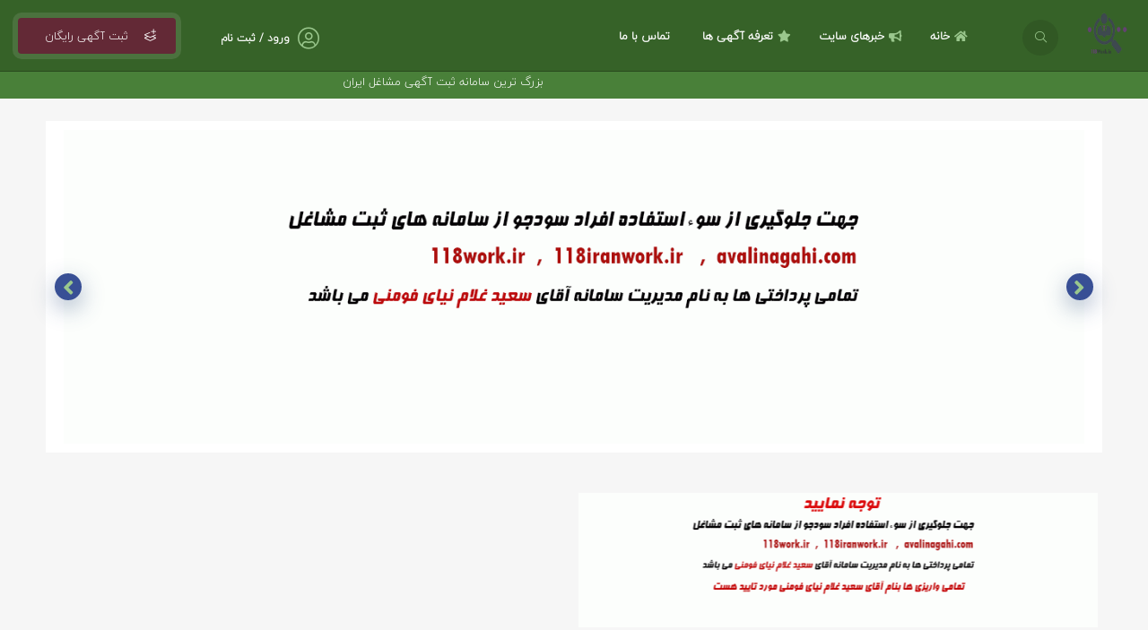

--- FILE ---
content_type: text/html; charset=UTF-8
request_url: https://118work.ir/subsidiary/%D8%A7%D8%AC%D8%AA%D9%85%D8%A7%D8%B9%DB%8C/%D8%B1%D9%88%DB%8C%D8%AF%D8%A7%D8%AF/%D8%AD%D8%B1%D8%A7%D8%AC
body_size: 13467
content:
<!DOCTYPE html>
<html lang="fa">
<head>
<meta charset="UTF-8"/>
<meta http-equiv="X-UA-Compatible" content="IE=edge">
<meta name="viewport" content="width=device-width, initial-scale=1.0, minimum-scale=1.0, maximum-scale=1.0, user-scalable=no">

<meta name="robots" content="max-snippet:-1,max-image-preview:large,max-video-preview:-1">
<link rel="canonical" href="https://118work.ir/subsidiary/اجتماعی/رویداد/حراج">

<meta name="description" content="ثبت مشاغل به صورت آنلاین,ثبت آگهی رایگان,بازار مجازی,درج آگهی رایگان,تبلیغات,بهترین سایت تبلیغات رایگان,بازاریابی,ثبت در نقشه گوگل,درج تبلیغ در اینترن...">
<title>حراج | سامانه ثبت آگهی مشاغل</title>
<meta property="og:title" content="حراج | سامانه ثبت آگهی مشاغل">
<meta property="og:description" content="ثبت مشاغل به صورت آنلاین,ثبت آگهی رایگان,بازار مجازی,درج آگهی رایگان,تبلیغات,بهترین سایت تبلیغات رایگان,بازاریابی,ثبت در نقشه گوگل,درج تبلیغ در اینترن...">
<meta property="og:locale" content="fa">
<meta property="og:url" content="https://118work.ir/subsidiary/اجتماعی/رویداد/حراج">
<meta property="og:type" content="website">
<meta name="twitter:card" content="summary">
<meta name="twitter:title" content="حراج | سامانه ثبت آگهی مشاغل">
<meta name="twitter:description" content="ثبت مشاغل به صورت آنلاین,ثبت آگهی رایگان,بازار مجازی,درج آگهی رایگان,تبلیغات,بهترین سایت تبلیغات رایگان,بازاریابی,ثبت در نقشه گوگل,درج تبلیغ در اینترن...">


<script type="application/ld+json">{"@context":"https://schema.org","@type":"BreadcrumbList","itemListElement":[{"@type":"ListItem","position":1,"name":"سامانه ثبت آگهی مشاغل","item":"https://118work.ir"},{"@type":"ListItem","position":2,"name":"گروه ها","item":"https://118work.ir/all-categories"},{"@type":"ListItem","position":3,"name":"اجتماعی","item":"https://118work.ir/category/9/%D8%A7%D8%AC%D8%AA%D9%85%D8%A7%D8%B9%DB%8C"},{"@type":"ListItem","position":4,"name":"رویداد","item":"https://118work.ir/subcategory/%D8%A7%D8%AC%D8%AA%D9%85%D8%A7%D8%B9%DB%8C/%D8%B1%D9%88%DB%8C%D8%AF%D8%A7%D8%AF"},{"@type":"ListItem","position":5,"name":"حراج","item":"https://118work.ir/subsidiary/%D8%A7%D8%AC%D8%AA%D9%85%D8%A7%D8%B9%DB%8C/%D8%B1%D9%88%DB%8C%D8%AF%D8%A7%D8%AF/%D8%AD%D8%B1%D8%A7%D8%AC"}]}</script>

<meta name="author" content="http://kodesign.ir">
<meta name="application-name" content="laraBillboard" data-details="VERSION-10"/>

<link rel="icon" type="image/png" href="https://118work.ir/images/main/favicons/favicon-16x16.png" sizes="16x16">
<link rel="icon" type="image/png" href="https://118work.ir/images/main/favicons/favicon-32x32.png" sizes="32x32">
<link rel="icon" type="image/png" href="https://118work.ir/images/main/favicons/favicon-96x96.png" sizes="96x96">
<link rel="apple-touch-icon" href="https://118work.ir/images/main/favicons/older-iPhone.png">
<link rel="apple-touch-icon" sizes="180x180" href="https://118work.ir/images/main/favicons/iPhone-6-Plus.png">
<link rel="apple-touch-icon" sizes="152x152" href="https://118work.ir/images/main/favicons/iPad-Retina.png">
<link rel="apple-touch-icon" sizes="167x167" href="https://118work.ir/images/main/favicons/iPad-Pro.png">

<style>
:root {
--ICONS_COLOR: rgb(154, 199, 141);
--FOOTER_COLOR: rgb(73, 128, 57);
--HEADER_COLOR: rgb(54, 98, 40);
--BUTTONS_COLOR: rgb(119, 117, 61);
--COPYRIGHT_COLOR: rgb(54, 99, 41);
--TEXT_ON_BG_COLOR: rgb(255, 255, 255);
--PROFILE_INTRO_COLOR: rgb(106, 191, 164);
--REGISTER_BUTTON_COLOR: rgb(99, 41, 54);
--ICONS_ON_BUTTONS_COLOR: rgb(154, 199, 141);
--SEARCH_BACKGROUND_COLOR: rgb(108, 197, 81);
}
</style>

<link rel="preload" as="style" href="https://118work.ir/build/assets/app-203cdba7.css" /><link rel="stylesheet" href="https://118work.ir/build/assets/app-203cdba7.css" data-navigate-track="reload" />
    <script type="text/javascript" class="flasher-js" nonce='b559f2581da6473219efb0b723385659'>
        (function(window, document) {
            const merge = (first, second) => {
                if (Array.isArray(first) && Array.isArray(second)) {
                    return [...first, ...second.filter(item => !first.includes(item))];
                }

                if (typeof first === 'object' && typeof second === 'object') {
                    for (const [key, value] of Object.entries(second)) {
                        first[key] = key in first ? { ...first[key], ...value } : value;
                    }
                    return first;
                }

                return undefined;
            };

            const mergeOptions = (...options) => {
                const result = {};

                options.forEach(option => {
                    Object.entries(option).forEach(([key, value]) => {
                        result[key] = key in result ? merge(result[key], value) : value;
                    });
                });

                return result;
            };

            const renderCallback = (options) => {
                if(!window.flasher) {
                    throw new Error('Flasher is not loaded');
                }

                window.flasher.render(options);
            };

            const render = (options) => {
                if (options instanceof Event) {
                    options = options.detail;
                }

                if (['interactive', 'complete'].includes(document.readyState)) {
                    renderCallback(options);
                } else {
                    document.addEventListener('DOMContentLoaded', () => renderCallback(options));
                }
            };

            const addScriptAndRender = (options) => {
                const mainScript = '/vendor/flasher/flasher.min.js?id=9a255a6680873c0d5fc3d394a2ba3195';

                if (window.flasher || !mainScript || document.querySelector('script[src="' + mainScript + '"]')) {
                    render(options);
                } else {
                    const tag = document.createElement('script');
                    tag.src = mainScript;
                    tag.type = 'text/javascript';
                    tag.setAttribute('nonce', 'b559f2581da6473219efb0b723385659');
                    tag.onload = () => render(options);

                    document.head.appendChild(tag);
                }
            };

            const addRenderListener = () => {
                if (1 === document.querySelectorAll('script.flasher-js').length) {
                    document.addEventListener('flasher:render', render);
                }

                    document.addEventListener('livewire:navigating', () => {
      document.querySelectorAll('.fl-no-cache').forEach(el => el.remove());
    });
            };

            const options = [];
            options.push({"envelopes":[],"scripts":[],"styles":[],"options":[],"context":{"envelopes_only":false,"csp_script_nonce":"b559f2581da6473219efb0b723385659","csp_style_nonce":"e74efcc8560525a5bcb4e5677ae9d661"}});
            /** {--FLASHER_REPLACE_ME--} **/
            addScriptAndRender(mergeOptions(...options));
            addRenderListener();
        })(window, document);
    </script>
<!-- Livewire Styles --><style >[wire\:loading][wire\:loading], [wire\:loading\.delay][wire\:loading\.delay], [wire\:loading\.inline-block][wire\:loading\.inline-block], [wire\:loading\.inline][wire\:loading\.inline], [wire\:loading\.block][wire\:loading\.block], [wire\:loading\.flex][wire\:loading\.flex], [wire\:loading\.table][wire\:loading\.table], [wire\:loading\.grid][wire\:loading\.grid], [wire\:loading\.inline-flex][wire\:loading\.inline-flex] {display: none;}[wire\:loading\.delay\.none][wire\:loading\.delay\.none], [wire\:loading\.delay\.shortest][wire\:loading\.delay\.shortest], [wire\:loading\.delay\.shorter][wire\:loading\.delay\.shorter], [wire\:loading\.delay\.short][wire\:loading\.delay\.short], [wire\:loading\.delay\.default][wire\:loading\.delay\.default], [wire\:loading\.delay\.long][wire\:loading\.delay\.long], [wire\:loading\.delay\.longer][wire\:loading\.delay\.longer], [wire\:loading\.delay\.longest][wire\:loading\.delay\.longest] {display: none;}[wire\:offline][wire\:offline] {display: none;}[wire\:dirty]:not(textarea):not(input):not(select) {display: none;}:root {--livewire-progress-bar-color: #2299dd;}[x-cloak] {display: none !important;}[wire\:cloak] {display: none !important;}</style>
</head>

<body x-data="{showAccountMenu: false, view: 'grid'}">

<div id="top-page-loading" class="with-sticky" aria-busy="false"
     aria-label="در حال فراخوانی ... لطفا منتظر بمانید" role="progressbar"></div>
<div id="loading-more-items" class="with-sticky"><i
        class="fa fa-spinner fa-spin"></i> در حال فراخوانی آگهی های بیشتر ... </div>

<div id="main-vue" class="main-div sticky-header">

    <div wire:snapshot="{&quot;data&quot;:[],&quot;memo&quot;:{&quot;id&quot;:&quot;j13i9QOU3HsQzxxPoVR7&quot;,&quot;name&quot;:&quot;default&quot;,&quot;path&quot;:&quot;subsidiary\/%D8%A7%D8%AC%D8%AA%D9%85%D8%A7%D8%B9%DB%8C\/%D8%B1%D9%88%DB%8C%D8%AF%D8%A7%D8%AF\/%D8%AD%D8%B1%D8%A7%D8%AC&quot;,&quot;method&quot;:&quot;GET&quot;,&quot;children&quot;:[],&quot;scripts&quot;:[],&quot;assets&quot;:[],&quot;errors&quot;:[],&quot;locale&quot;:&quot;fa&quot;},&quot;checksum&quot;:&quot;018644f885503dafa41607d238b88e6f4bce871cebed4b581eceb11bd4c28f2a&quot;}" wire:effects="[]" wire:id="j13i9QOU3HsQzxxPoVR7" class="hidden">
    //
</div>
    <header class='main-header'>
    <a href="https://118work.ir" class="logo-holder">
        <img src="https://118work.ir/images/main/logo.png" alt="Logo">
    </a>

    <a href="https://118work.ir/search" class="header-search_btn">
        <i class="fal fa-search"></i><span>جستجو</span>
    </a>

    <a href="https://118work.ir/new" class="add-list color-bg">&nbsp; ثبت آگهی رایگان &nbsp;<span><i
                class="fal fa-layer-plus"></i></span></a>

    <div wire:snapshot="{&quot;data&quot;:[],&quot;memo&quot;:{&quot;id&quot;:&quot;muZ030zkhhcQxNKBLbHF&quot;,&quot;name&quot;:&quot;front.account-menu&quot;,&quot;path&quot;:&quot;subsidiary\/%D8%A7%D8%AC%D8%AA%D9%85%D8%A7%D8%B9%DB%8C\/%D8%B1%D9%88%DB%8C%D8%AF%D8%A7%D8%AF\/%D8%AD%D8%B1%D8%A7%D8%AC&quot;,&quot;method&quot;:&quot;GET&quot;,&quot;children&quot;:[],&quot;scripts&quot;:[],&quot;assets&quot;:[],&quot;errors&quot;:[],&quot;locale&quot;:&quot;fa&quot;},&quot;checksum&quot;:&quot;4008f4f35a360079f2fef8fb4631e8e1ab187be94b60d2c6f8498555d61aeb98&quot;}" wire:effects="[]" wire:id="muZ030zkhhcQxNKBLbHF" id="top-menu-account">
    <!--[if BLOCK]><![endif]-->        <div class="show-reg-form top-auth-button avatar-img" data-srcav="images/avatar/3.jpg">
            <a href="https://118work.ir/auth/login"><i class="fal fa-user-circle"></i>ورود / ثبت نام</a>
        </div>
    <!--[if ENDBLOCK]><![endif]-->

    <!--[if BLOCK]><![endif]--><!--[if ENDBLOCK]><![endif]-->
</div>
    
    
    <div class="nav-holder main-menu">
        <nav>
            <ul class="no-list-style" id="main-menu">
                <li id='menu-item-1'>
        <a href='https://118work.ir' target='_self'>
            <i class='fa fa fa-home'></i>
            خانه
        </a>
    </li>
                
    <li id='menu-item-5'>
        <a href='https://118work.ir/blog' target='_self'>
            <i class='fa fa-bullhorn'></i>
            خبرهای سایت
        </a>
    </li>
    
    <li id='menu-item-4'>
        <a href='https://118work.ir/pricing' target='_self'>
            <i class='fa fa-star'></i>
            تعرفه آگهی ها
        </a>
    </li>
    
    <li id='menu-item-130'>
        <a href='https://118work.ir/page/contact-us' target='_self'>
            <i class='fa '></i>
            تماس با ما
        </a>
    </li>
            </ul>
        </nav>
    </div>

</header>

    <div class="marquee header-marquee">
        <div><span>بزرگ ترین سامانه ثبت آگهی مشاغل ایران</span></div>
    </div>




    <div
        id="wrapper" class="">

        <div class="content">
                <section class="gray-bg mini-padding">
        <div class="container">

            <x class="fl-wrap">
                
                                    <div class="mb-20">
    
            <banners-slider :banners="[{&quot;id&quot;:21,&quot;title&quot;:null,&quot;url&quot;:&quot;#&quot;,&quot;imageUrl&quot;:&quot;https:\/\/118work.ir\/images\/banner_images\/176145953168fdbd4b33a71.gif&quot;,&quot;expires_at&quot;:null}]"></banners-slider>
        <div class="clearfix"></div>
</div>
                
                                    <div class="mb-20">
                        <div class="col-sm-6 col-xs-12 banner-item-horizontal">
                <a href="#" title="" target="_blank" style="height:150">
                    <div class="banner-responsive-image" style="background-image: url('https://118work.ir/images/banner_images/176145992868fdbed82ed15.gif'); height: 150px"></div>
                </a>
            </div>
                    <div class="col-sm-3 col-xs-12 banner-item-horizontal">
                <a href="#" title="" target="_blank" style="height:200">
                    <div class="banner-responsive-image" style="background-image: url(''); height: 200px"></div>
                </a>
            </div>
        
        
    
        <div class="clearfix"></div>
</div>
                
                                    <div id="vitrin-app">

    <vitrin-items
        size="small"
        
        
        class="vue-vitrin-component"
    ></vitrin-items>

    <div class="fl-wrap vitrin-container card initial-skeleton" style="display: block;">

            <div class="vitrin-title">
            <span class="title">ویترین</span>
            <span class="line-separator"></span>
        </div>
    
    <div class="vitrin-slider">
        <div class="listing-slider-wrap fl-wrap">
            <div class="listing-slider fl-wrap">
                <div class="swiper-container" dir="rtl">
                    <div class="skeleton-wrapper">
                                                    <div class="skeleton-card">
    <div class="skeleton-card-image skeleton"></div>
    <div class="skeleton-card-bottom">
        <div class="skeleton-card-content">
            <div class="skeleton-card-title skeleton skeleton-title"></div>
        </div>
        <div class="skeleton-card-category">
            <div class="skeleton skeleton-category-text"></div>
        </div>
    </div>
</div>
                                                    <div class="skeleton-card">
    <div class="skeleton-card-image skeleton"></div>
    <div class="skeleton-card-bottom">
        <div class="skeleton-card-content">
            <div class="skeleton-card-title skeleton skeleton-title"></div>
        </div>
        <div class="skeleton-card-category">
            <div class="skeleton skeleton-category-text"></div>
        </div>
    </div>
</div>
                                                    <div class="skeleton-card">
    <div class="skeleton-card-image skeleton"></div>
    <div class="skeleton-card-bottom">
        <div class="skeleton-card-content">
            <div class="skeleton-card-title skeleton skeleton-title"></div>
        </div>
        <div class="skeleton-card-category">
            <div class="skeleton skeleton-category-text"></div>
        </div>
    </div>
</div>
                                                    <div class="skeleton-card">
    <div class="skeleton-card-image skeleton"></div>
    <div class="skeleton-card-bottom">
        <div class="skeleton-card-content">
            <div class="skeleton-card-title skeleton skeleton-title"></div>
        </div>
        <div class="skeleton-card-category">
            <div class="skeleton skeleton-category-text"></div>
        </div>
    </div>
</div>
                                            </div>
                </div>

            </div>
        </div>
    </div>
</div>
</div>
                
                <div
    class="col-xs-12 p-0"
    
    x-data="{ view: 'grid', order: 'default', changeOrder(value) { window.location.href = changeUrlParam('order', value) } }"
>
    <div class="list-main-wrap-header fl-wrap block_box no-vis-shadow no-bg-header fixed-listing-header">
    <div class="list-main-wrap-title">
                    <div class="breadcrumbs inline-breadcrumbs minimal fl-wrap">
                <ul class="breadcrumbs-list" id="breadcrumbs">
            <li>
                            <a href="https://118work.ir"
                   class="breadcrumb-item"><i class="far fa-home breadcrumb-home"></i></a>
                    </li>
            <li>
                            <a href="https://118work.ir/all-categories"
                   class="breadcrumb-item">گروه ها</a>
                    </li>
            <li>
                            <a href="https://118work.ir/category/9/%D8%A7%D8%AC%D8%AA%D9%85%D8%A7%D8%B9%DB%8C"
                   class="breadcrumb-item">اجتماعی</a>
                    </li>
            <li>
                            <a href="https://118work.ir/subcategory/%D8%A7%D8%AC%D8%AA%D9%85%D8%A7%D8%B9%DB%8C/%D8%B1%D9%88%DB%8C%D8%AF%D8%A7%D8%AF"
                   class="breadcrumb-item">رویداد</a>
                    </li>
            <li>
                            <span class="font-normal truncate">حراج</span>
                    </li>
    </ul>
            </div>
            </div>

    <div class="list-main-wrap-opt">
        <div class="grid-opt">
            <ul class="no-list-style hidden-md">
                <li class="grid-opt_act">
                    <span class="two-col-grid tolt medium"
                          x-bind:class="view === 'grid' ? 'act-grid-opt': ''"
                          x-on:click="view = 'grid'"
                          data-microtip-position="bottom" data-tooltip="نمای شبکه ای"><i class="fal fa-th"></i>
                    </span>
                </li>
                <li class="grid-opt_act">
                    <span class="one-col-grid tolt medium"
                          x-bind:class="view === 'list' ? 'act-grid-opt': ''"
                          x-on:click="view = 'list'"
                          data-microtip-position="bottom" data-tooltip="نمای لیستی"><i class="fal fa-list"></i>
                    </span>
                </li>
            </ul>
        </div>

                    <div class="price-opt">
                <div class="listsearch-input-item">
                    <select name="order" class="sort-select" id="sort-select" x-model="order" x-init="$watch('order', value => changeOrder(value))">
                        <option value="default" >پیش فرض</option>
                        <option value="newest" >جدیدترین</option>
                    </select>
                </div>
            </div>
            </div>

    </div>

                    <div class="gray-section-title">
                        <h2>آگهی های حراج</h2>
                    </div>

                    <div class="listing-item-container init-grid-items fl-wrap nocolumn-lic three-columns-grid four">

                                                    <div class='no-result'>
    <img src='https://118work.ir/common/images/no-result.png' alt='no-result' >
            <h4>متاسفانه نتیجه ای یافت نشد</h4>
    </div>
                        
                        
                    </div>
</div>

    

        </div>
    </section>


        </div>

    </div>

                        <footer class="main-footer fl-wrap">

            <div class="footer-inner fl-wrap">
            <div class="container">
                <div class="row">
                                            <div class="col-md-3 col-sm-6 col-xs-12">
    <div class="footer-widget fl-wrap">
        <h3> لینک های سایت </h3>
        <ul class="footer-links-list fl-wrap">
                            <li><a title='محل درج لینک تبلیغاتی' href='http://www.118work.ir' target='_blank'>محل درج لینک تبلیغاتی</a></li>
                    </ul>
    </div>
</div>
                                            <div class="col-md-3 col-sm-6 col-xs-12">
    <div class="footer-widget fl-wrap">
        <h3>تازه ترین مطالب</h3>
        <div class="footer-widget-posts fl-wrap">
            <ul class="no-list-style">
                                    <li class="clearfix">
                        <a href="https://118work.ir/post/29/%D8%B7%D8%B1%D8%AD-%D8%B5%DB%8C%D8%A7%D9%86%D8%AA-%D8%A7%D8%B2-%D9%81%D8%B6%D8%A7%DB%8C-%D9%85%D8%AC%D8%A7%D8%B2%DB%8C-%DA%86%DB%8C%D8%B3%D8%AA" class="widget-posts-img"><img loading="lazy" src="https://118work.ir/images/post_images/29/17137540666625cfd2a9a2c-mini.jpg" class="respimg" alt="طرح صیانت از فضای مجازی چیست؟"></a>
                        <div class="widget-posts-descr">
                            <div class="title">
                                <a href="https://118work.ir/post/29/%D8%B7%D8%B1%D8%AD-%D8%B5%DB%8C%D8%A7%D9%86%D8%AA-%D8%A7%D8%B2-%D9%81%D8%B6%D8%A7%DB%8C-%D9%85%D8%AC%D8%A7%D8%B2%DB%8C-%DA%86%DB%8C%D8%B3%D8%AA" title="طرح صیانت از فضای مجازی چیست؟">طرح صیانت از فضای مجازی چیست؟</a>
                            </div>
                            <span class="widget-posts-date"><i class="fal fa-calendar"></i> پنج شنبه 7 مرداد 1400 </span>
                        </div>
                    </li>
                                    <li class="clearfix">
                        <a href="https://118work.ir/post/28/%D8%AC%D9%88%D8%A7%D8%AF-%D9%81%D8%B1%D9%88%D8%BA%DB%8C-%D8%A7%D9%88%D9%84%DB%8C%D9%86-%D8%B7%D9%84%D8%A7%DB%8C%DB%8C-%DA%A9%D8%A7%D8%B1%D9%88%D8%A7%D9%86-%D8%A7%DB%8C%D8%B1%D8%A7%D9%86-%D8%AF%D8%B1-%D8%A7%D9%84%D9%85%D9%BE%DB%8C%DA%A9-2020-%D8%AA%D9%88%DA%A9%DB%8C%D9%88" class="widget-posts-img"><img loading="lazy" src="https://118work.ir/images/post_images/28/17137540666625cfd29481f-mini.jpg" class="respimg" alt="جواد فروغی اولین طلایی کاروان ایران در المپیک 2020 توکیو"></a>
                        <div class="widget-posts-descr">
                            <div class="title">
                                <a href="https://118work.ir/post/28/%D8%AC%D9%88%D8%A7%D8%AF-%D9%81%D8%B1%D9%88%D8%BA%DB%8C-%D8%A7%D9%88%D9%84%DB%8C%D9%86-%D8%B7%D9%84%D8%A7%DB%8C%DB%8C-%DA%A9%D8%A7%D8%B1%D9%88%D8%A7%D9%86-%D8%A7%DB%8C%D8%B1%D8%A7%D9%86-%D8%AF%D8%B1-%D8%A7%D9%84%D9%85%D9%BE%DB%8C%DA%A9-2020-%D8%AA%D9%88%DA%A9%DB%8C%D9%88" title="جواد فروغی اولین طلایی کاروان ایران در المپیک 2020 توکیو">جواد فروغی اولین طلایی کاروان ایران در المپیک 2020 توکیو</a>
                            </div>
                            <span class="widget-posts-date"><i class="fal fa-calendar"></i> یکشنبه 3 مرداد 1400 </span>
                        </div>
                    </li>
                            </ul>
            <a href="https://118work.ir/blog" class="footer-link">مشاهده همه مطالب<i
                    class="fal fa-long-arrow-left"></i></a>
        </div>
    </div>
</div>
                                            <div class="col-md-3 col-sm-6 col-xs-12">
    <div class="footer-widget fl-wrap">
        <h3> اطلاعات تماس </h3>
        <div class="footer-contacts-widget fl-wrap">
            <ul class="footer-contacts fl-wrap no-list-style">
                                    <li>
                        <span><i class="fal fa-envelope"></i> آدرس ایمیل: </span>
                        <a href="mailto:app118work@gmail.com"
                           target="_blank">app118work [at] gmail.com</a>
                    </li>
                                                    <li>
                        <span><i class="fal fa-map-marker"></i> آدرس: </span>
                        ایران ، گیلان ، رشت
                    </li>
                                                    <li>
                        <span><i class="fal fa-phone"></i> تلفن : </span><a
                            href="tel: 01391001314">01391001314</a>
                                                    <br><a class="second-phone" href="tel: 09027298456 ">09027298456</a>
                                            </li>
                            </ul>
        </div>
    </div>
</div>
                                            <div class="col-md-3 col-sm-6 col-xs-12">
    <div class="footer-widget fl-wrap">
        <h3> درباره ما </h3>
        <div class="footer-about fl-wrap">
            <p><img alt="" src="https://biaupload.com/do.php?imgf=org-cc5daa4c42ee1.gif" style="height:80px; width:260px" /></p>

<p>سایت 118work.ir بعنوان بزرگترین سامانه اینترنتی اطلاعات مشاغل کشورباهدف معرفی مشاغل مختلف در فضای مجازی امکاناتی را که شما برای معرفی موثر&nbsp; کسب و کار خود نیاز داریدتامشتریان بیشتری جذب نماییدفراهم می نماید.هدف ما ایجاد بستری مطلوب درفضای مجازی برای صاحبان مشاغل و کسب و کارها است تا با بهترین شکل و کمترین هزینه، تبلیغات خود را در اینترنت ثبت و سامان نمایند. همچنین به مشتریان شما هم کمک می کنیم تا به اطلاعاتی ارزشمند در خصوص کالا و خدمات، قیمت و ویژگی های تخصصی کالا و خدماتی که به دنبال آن هستند دست پیدا کنند.</p>
        </div>
    </div>
</div>
                                    </div>
            </div>
            <!-- footer bg-->
            <div class="footer-bg" data-ran="4"></div>
            <div class="footer-wave">
                <svg viewbox="0 0 100 25">
                    <path fill="#fff" d="M0 30 V12 Q30 17 55 12 T100 11 V30z"/>
                </svg>
            </div>
        </div>
    
    <div class="sub-footer fl-wrap">
        <div class="container">

            <div class="copyright">
                تمام حقوق این سایت برای سامانه 118work.ir محفوظ می باشد.<br/>
                طراحی و توسعه توسط</div>

            <div class="subfooter-nav subfooter-socials">
                <ul class="no-list-style">
                    <ul class="no-list-style">
                    <li><a title='Instagram' href='http://www.instagram.com/samaneh118work' target='_blank'><i class='fab fa-instagram'></i></a>
        </li>
                
            <li><a title='خوراک RSS' href='https://118work.ir/rss' target='_blank'><i class='fa fa-rss'></i></a></li>
    </ul>
                </ul>
            </div>

        </div>

    </div>

    

</footer>

        
                    <div class="floating-add-item-button-wrapper visible-xs">
                <a href="https://118work.ir/new"
                   class="floating-add-item-button">&nbsp; ثبت آگهی رایگان &nbsp;</a>
            </div>
            
    
</div>


<script type="text/javascript">const Ziggy={"url":"https:\/\/118work.ir","port":null,"defaults":{},"routes":{"front.home":{"uri":"\/","methods":["GET","HEAD"]},"front.submit.index":{"uri":"new","methods":["GET","HEAD"]},"front.api.vitrin":{"uri":"api\/vitrin","methods":["GET","HEAD"]},"admin.api.page.widgets.index":{"uri":"adm-kodes\/api\/widgets","methods":["GET","HEAD"]},"admin.api.page.widgets.update":{"uri":"adm-kodes\/api\/widgets","methods":["PUT"]},"admin.api.editor-upload":{"uri":"adm-kodes\/api\/editor-upload","methods":["POST"]},"map.search":{"uri":"map\/search","methods":["POST"]}}};!function(t,r){"object"==typeof exports&&"undefined"!=typeof module?module.exports=r():"function"==typeof define&&define.amd?define(r):(t||self).route=r()}(this,function(){function t(t,r){for(var n=0;n<r.length;n++){var e=r[n];e.enumerable=e.enumerable||!1,e.configurable=!0,"value"in e&&(e.writable=!0),Object.defineProperty(t,u(e.key),e)}}function r(r,n,e){return n&&t(r.prototype,n),e&&t(r,e),Object.defineProperty(r,"prototype",{writable:!1}),r}function n(){return n=Object.assign?Object.assign.bind():function(t){for(var r=1;r<arguments.length;r++){var n=arguments[r];for(var e in n)({}).hasOwnProperty.call(n,e)&&(t[e]=n[e])}return t},n.apply(null,arguments)}function e(t){return e=Object.setPrototypeOf?Object.getPrototypeOf.bind():function(t){return t.__proto__||Object.getPrototypeOf(t)},e(t)}function o(){try{var t=!Boolean.prototype.valueOf.call(Reflect.construct(Boolean,[],function(){}))}catch(t){}return(o=function(){return!!t})()}function i(t,r){return i=Object.setPrototypeOf?Object.setPrototypeOf.bind():function(t,r){return t.__proto__=r,t},i(t,r)}function u(t){var r=function(t){if("object"!=typeof t||!t)return t;var r=t[Symbol.toPrimitive];if(void 0!==r){var n=r.call(t,"string");if("object"!=typeof n)return n;throw new TypeError("@@toPrimitive must return a primitive value.")}return String(t)}(t);return"symbol"==typeof r?r:r+""}function f(t){var r="function"==typeof Map?new Map:void 0;return f=function(t){if(null===t||!function(t){try{return-1!==Function.toString.call(t).indexOf("[native code]")}catch(r){return"function"==typeof t}}(t))return t;if("function"!=typeof t)throw new TypeError("Super expression must either be null or a function");if(void 0!==r){if(r.has(t))return r.get(t);r.set(t,n)}function n(){return function(t,r,n){if(o())return Reflect.construct.apply(null,arguments);var e=[null];e.push.apply(e,r);var u=new(t.bind.apply(t,e));return n&&i(u,n.prototype),u}(t,arguments,e(this).constructor)}return n.prototype=Object.create(t.prototype,{constructor:{value:n,enumerable:!1,writable:!0,configurable:!0}}),i(n,t)},f(t)}var a=String.prototype.replace,c=/%20/g,l="RFC3986",s={default:l,formatters:{RFC1738:function(t){return a.call(t,c,"+")},RFC3986:function(t){return String(t)}},RFC1738:"RFC1738",RFC3986:l},v=Object.prototype.hasOwnProperty,p=Array.isArray,y=function(){for(var t=[],r=0;r<256;++r)t.push("%"+((r<16?"0":"")+r.toString(16)).toUpperCase());return t}(),d=function(t,r){for(var n=r&&r.plainObjects?Object.create(null):{},e=0;e<t.length;++e)void 0!==t[e]&&(n[e]=t[e]);return n},b={arrayToObject:d,assign:function(t,r){return Object.keys(r).reduce(function(t,n){return t[n]=r[n],t},t)},combine:function(t,r){return[].concat(t,r)},compact:function(t){for(var r=[{obj:{o:t},prop:"o"}],n=[],e=0;e<r.length;++e)for(var o=r[e],i=o.obj[o.prop],u=Object.keys(i),f=0;f<u.length;++f){var a=u[f],c=i[a];"object"==typeof c&&null!==c&&-1===n.indexOf(c)&&(r.push({obj:i,prop:a}),n.push(c))}return function(t){for(;t.length>1;){var r=t.pop(),n=r.obj[r.prop];if(p(n)){for(var e=[],o=0;o<n.length;++o)void 0!==n[o]&&e.push(n[o]);r.obj[r.prop]=e}}}(r),t},decode:function(t,r,n){var e=t.replace(/\+/g," ");if("iso-8859-1"===n)return e.replace(/%[0-9a-f]{2}/gi,unescape);try{return decodeURIComponent(e)}catch(t){return e}},encode:function(t,r,n,e,o){if(0===t.length)return t;var i=t;if("symbol"==typeof t?i=Symbol.prototype.toString.call(t):"string"!=typeof t&&(i=String(t)),"iso-8859-1"===n)return escape(i).replace(/%u[0-9a-f]{4}/gi,function(t){return"%26%23"+parseInt(t.slice(2),16)+"%3B"});for(var u="",f=0;f<i.length;++f){var a=i.charCodeAt(f);45===a||46===a||95===a||126===a||a>=48&&a<=57||a>=65&&a<=90||a>=97&&a<=122||o===s.RFC1738&&(40===a||41===a)?u+=i.charAt(f):a<128?u+=y[a]:a<2048?u+=y[192|a>>6]+y[128|63&a]:a<55296||a>=57344?u+=y[224|a>>12]+y[128|a>>6&63]+y[128|63&a]:(a=65536+((1023&a)<<10|1023&i.charCodeAt(f+=1)),u+=y[240|a>>18]+y[128|a>>12&63]+y[128|a>>6&63]+y[128|63&a])}return u},isBuffer:function(t){return!(!t||"object"!=typeof t||!(t.constructor&&t.constructor.isBuffer&&t.constructor.isBuffer(t)))},isRegExp:function(t){return"[object RegExp]"===Object.prototype.toString.call(t)},maybeMap:function(t,r){if(p(t)){for(var n=[],e=0;e<t.length;e+=1)n.push(r(t[e]));return n}return r(t)},merge:function t(r,n,e){if(!n)return r;if("object"!=typeof n){if(p(r))r.push(n);else{if(!r||"object"!=typeof r)return[r,n];(e&&(e.plainObjects||e.allowPrototypes)||!v.call(Object.prototype,n))&&(r[n]=!0)}return r}if(!r||"object"!=typeof r)return[r].concat(n);var o=r;return p(r)&&!p(n)&&(o=d(r,e)),p(r)&&p(n)?(n.forEach(function(n,o){if(v.call(r,o)){var i=r[o];i&&"object"==typeof i&&n&&"object"==typeof n?r[o]=t(i,n,e):r.push(n)}else r[o]=n}),r):Object.keys(n).reduce(function(r,o){var i=n[o];return r[o]=v.call(r,o)?t(r[o],i,e):i,r},o)}},h=Object.prototype.hasOwnProperty,g={brackets:function(t){return t+"[]"},comma:"comma",indices:function(t,r){return t+"["+r+"]"},repeat:function(t){return t}},m=Array.isArray,j=String.prototype.split,w=Array.prototype.push,O=function(t,r){w.apply(t,m(r)?r:[r])},E=Date.prototype.toISOString,R=s.default,S={addQueryPrefix:!1,allowDots:!1,charset:"utf-8",charsetSentinel:!1,delimiter:"&",encode:!0,encoder:b.encode,encodeValuesOnly:!1,format:R,formatter:s.formatters[R],indices:!1,serializeDate:function(t){return E.call(t)},skipNulls:!1,strictNullHandling:!1},k=function t(r,n,e,o,i,u,f,a,c,l,s,v,p,y){var d,h=r;if("function"==typeof f?h=f(n,h):h instanceof Date?h=l(h):"comma"===e&&m(h)&&(h=b.maybeMap(h,function(t){return t instanceof Date?l(t):t})),null===h){if(o)return u&&!p?u(n,S.encoder,y,"key",s):n;h=""}if("string"==typeof(d=h)||"number"==typeof d||"boolean"==typeof d||"symbol"==typeof d||"bigint"==typeof d||b.isBuffer(h)){if(u){var g=p?n:u(n,S.encoder,y,"key",s);if("comma"===e&&p){for(var w=j.call(String(h),","),E="",R=0;R<w.length;++R)E+=(0===R?"":",")+v(u(w[R],S.encoder,y,"value",s));return[v(g)+"="+E]}return[v(g)+"="+v(u(h,S.encoder,y,"value",s))]}return[v(n)+"="+v(String(h))]}var k,T=[];if(void 0===h)return T;if("comma"===e&&m(h))k=[{value:h.length>0?h.join(",")||null:void 0}];else if(m(f))k=f;else{var $=Object.keys(h);k=a?$.sort(a):$}for(var x=0;x<k.length;++x){var N=k[x],C="object"==typeof N&&void 0!==N.value?N.value:h[N];if(!i||null!==C){var A=m(h)?"function"==typeof e?e(n,N):n:n+(c?"."+N:"["+N+"]");O(T,t(C,A,e,o,i,u,f,a,c,l,s,v,p,y))}}return T},T=Object.prototype.hasOwnProperty,$=Array.isArray,x={allowDots:!1,allowPrototypes:!1,arrayLimit:20,charset:"utf-8",charsetSentinel:!1,comma:!1,decoder:b.decode,delimiter:"&",depth:5,ignoreQueryPrefix:!1,interpretNumericEntities:!1,parameterLimit:1e3,parseArrays:!0,plainObjects:!1,strictNullHandling:!1},N=function(t){return t.replace(/&#(\d+);/g,function(t,r){return String.fromCharCode(parseInt(r,10))})},C=function(t,r){return t&&"string"==typeof t&&r.comma&&t.indexOf(",")>-1?t.split(","):t},A=function(t,r,n,e){if(t){var o=n.allowDots?t.replace(/\.([^.[]+)/g,"[$1]"):t,i=/(\[[^[\]]*])/g,u=n.depth>0&&/(\[[^[\]]*])/.exec(o),f=u?o.slice(0,u.index):o,a=[];if(f){if(!n.plainObjects&&T.call(Object.prototype,f)&&!n.allowPrototypes)return;a.push(f)}for(var c=0;n.depth>0&&null!==(u=i.exec(o))&&c<n.depth;){if(c+=1,!n.plainObjects&&T.call(Object.prototype,u[1].slice(1,-1))&&!n.allowPrototypes)return;a.push(u[1])}return u&&a.push("["+o.slice(u.index)+"]"),function(t,r,n,e){for(var o=e?r:C(r,n),i=t.length-1;i>=0;--i){var u,f=t[i];if("[]"===f&&n.parseArrays)u=[].concat(o);else{u=n.plainObjects?Object.create(null):{};var a="["===f.charAt(0)&&"]"===f.charAt(f.length-1)?f.slice(1,-1):f,c=parseInt(a,10);n.parseArrays||""!==a?!isNaN(c)&&f!==a&&String(c)===a&&c>=0&&n.parseArrays&&c<=n.arrayLimit?(u=[])[c]=o:"__proto__"!==a&&(u[a]=o):u={0:o}}o=u}return o}(a,r,n,e)}},D=function(t,r){var n=function(t){if(!t)return x;if(null!=t.decoder&&"function"!=typeof t.decoder)throw new TypeError("Decoder has to be a function.");if(void 0!==t.charset&&"utf-8"!==t.charset&&"iso-8859-1"!==t.charset)throw new TypeError("The charset option must be either utf-8, iso-8859-1, or undefined");return{allowDots:void 0===t.allowDots?x.allowDots:!!t.allowDots,allowPrototypes:"boolean"==typeof t.allowPrototypes?t.allowPrototypes:x.allowPrototypes,arrayLimit:"number"==typeof t.arrayLimit?t.arrayLimit:x.arrayLimit,charset:void 0===t.charset?x.charset:t.charset,charsetSentinel:"boolean"==typeof t.charsetSentinel?t.charsetSentinel:x.charsetSentinel,comma:"boolean"==typeof t.comma?t.comma:x.comma,decoder:"function"==typeof t.decoder?t.decoder:x.decoder,delimiter:"string"==typeof t.delimiter||b.isRegExp(t.delimiter)?t.delimiter:x.delimiter,depth:"number"==typeof t.depth||!1===t.depth?+t.depth:x.depth,ignoreQueryPrefix:!0===t.ignoreQueryPrefix,interpretNumericEntities:"boolean"==typeof t.interpretNumericEntities?t.interpretNumericEntities:x.interpretNumericEntities,parameterLimit:"number"==typeof t.parameterLimit?t.parameterLimit:x.parameterLimit,parseArrays:!1!==t.parseArrays,plainObjects:"boolean"==typeof t.plainObjects?t.plainObjects:x.plainObjects,strictNullHandling:"boolean"==typeof t.strictNullHandling?t.strictNullHandling:x.strictNullHandling}}(r);if(""===t||null==t)return n.plainObjects?Object.create(null):{};for(var e="string"==typeof t?function(t,r){var n,e={},o=(r.ignoreQueryPrefix?t.replace(/^\?/,""):t).split(r.delimiter,Infinity===r.parameterLimit?void 0:r.parameterLimit),i=-1,u=r.charset;if(r.charsetSentinel)for(n=0;n<o.length;++n)0===o[n].indexOf("utf8=")&&("utf8=%E2%9C%93"===o[n]?u="utf-8":"utf8=%26%2310003%3B"===o[n]&&(u="iso-8859-1"),i=n,n=o.length);for(n=0;n<o.length;++n)if(n!==i){var f,a,c=o[n],l=c.indexOf("]="),s=-1===l?c.indexOf("="):l+1;-1===s?(f=r.decoder(c,x.decoder,u,"key"),a=r.strictNullHandling?null:""):(f=r.decoder(c.slice(0,s),x.decoder,u,"key"),a=b.maybeMap(C(c.slice(s+1),r),function(t){return r.decoder(t,x.decoder,u,"value")})),a&&r.interpretNumericEntities&&"iso-8859-1"===u&&(a=N(a)),c.indexOf("[]=")>-1&&(a=$(a)?[a]:a),e[f]=T.call(e,f)?b.combine(e[f],a):a}return e}(t,n):t,o=n.plainObjects?Object.create(null):{},i=Object.keys(e),u=0;u<i.length;++u){var f=i[u],a=A(f,e[f],n,"string"==typeof t);o=b.merge(o,a,n)}return b.compact(o)},P=/*#__PURE__*/function(){function t(t,r,n){var e,o;this.name=t,this.definition=r,this.bindings=null!=(e=r.bindings)?e:{},this.wheres=null!=(o=r.wheres)?o:{},this.config=n}var n=t.prototype;return n.matchesUrl=function(t){var r,n=this;if(!this.definition.methods.includes("GET"))return!1;var e=this.template.replace(/[.*+$()[\]]/g,"\\$&").replace(/(\/?){([^}?]*)(\??)}/g,function(t,r,e,o){var i,u="(?<"+e+">"+((null==(i=n.wheres[e])?void 0:i.replace(/(^\^)|(\$$)/g,""))||"[^/?]+")+")";return o?"("+r+u+")?":""+r+u}).replace(/^\w+:\/\//,""),o=t.replace(/^\w+:\/\//,"").split("?"),i=o[0],u=o[1],f=null!=(r=new RegExp("^"+e+"/?$").exec(i))?r:new RegExp("^"+e+"/?$").exec(decodeURI(i));if(f){for(var a in f.groups)f.groups[a]="string"==typeof f.groups[a]?decodeURIComponent(f.groups[a]):f.groups[a];return{params:f.groups,query:D(u)}}return!1},n.compile=function(t){var r=this;return this.parameterSegments.length?this.template.replace(/{([^}?]+)(\??)}/g,function(n,e,o){var i,u;if(!o&&[null,void 0].includes(t[e]))throw new Error("Ziggy error: '"+e+"' parameter is required for route '"+r.name+"'.");if(r.wheres[e]&&!new RegExp("^"+(o?"("+r.wheres[e]+")?":r.wheres[e])+"$").test(null!=(u=t[e])?u:""))throw new Error("Ziggy error: '"+e+"' parameter '"+t[e]+"' does not match required format '"+r.wheres[e]+"' for route '"+r.name+"'.");return encodeURI(null!=(i=t[e])?i:"").replace(/%7C/g,"|").replace(/%25/g,"%").replace(/\$/g,"%24")}).replace(this.config.absolute?/(\.[^/]+?)(\/\/)/:/(^)(\/\/)/,"$1/").replace(/\/+$/,""):this.template},r(t,[{key:"template",get:function(){var t=(this.origin+"/"+this.definition.uri).replace(/\/+$/,"");return""===t?"/":t}},{key:"origin",get:function(){return this.config.absolute?this.definition.domain?""+this.config.url.match(/^\w+:\/\//)[0]+this.definition.domain+(this.config.port?":"+this.config.port:""):this.config.url:""}},{key:"parameterSegments",get:function(){var t,r;return null!=(t=null==(r=this.template.match(/{[^}?]+\??}/g))?void 0:r.map(function(t){return{name:t.replace(/{|\??}/g,""),required:!/\?}$/.test(t)}}))?t:[]}}])}(),F=/*#__PURE__*/function(t){function e(r,e,o,i){var u;if(void 0===o&&(o=!0),(u=t.call(this)||this).t=null!=i?i:"undefined"!=typeof Ziggy?Ziggy:null==globalThis?void 0:globalThis.Ziggy,u.t=n({},u.t,{absolute:o}),r){if(!u.t.routes[r])throw new Error("Ziggy error: route '"+r+"' is not in the route list.");u.i=new P(r,u.t.routes[r],u.t),u.u=u.l(e)}return u}var o,u;u=t,(o=e).prototype=Object.create(u.prototype),o.prototype.constructor=o,i(o,u);var f=e.prototype;return f.toString=function(){var t=this,r=Object.keys(this.u).filter(function(r){return!t.i.parameterSegments.some(function(t){return t.name===r})}).filter(function(t){return"_query"!==t}).reduce(function(r,e){var o;return n({},r,((o={})[e]=t.u[e],o))},{});return this.i.compile(this.u)+function(t,r){var n,e=t,o=function(t){if(!t)return S;if(null!=t.encoder&&"function"!=typeof t.encoder)throw new TypeError("Encoder has to be a function.");var r=t.charset||S.charset;if(void 0!==t.charset&&"utf-8"!==t.charset&&"iso-8859-1"!==t.charset)throw new TypeError("The charset option must be either utf-8, iso-8859-1, or undefined");var n=s.default;if(void 0!==t.format){if(!h.call(s.formatters,t.format))throw new TypeError("Unknown format option provided.");n=t.format}var e=s.formatters[n],o=S.filter;return("function"==typeof t.filter||m(t.filter))&&(o=t.filter),{addQueryPrefix:"boolean"==typeof t.addQueryPrefix?t.addQueryPrefix:S.addQueryPrefix,allowDots:void 0===t.allowDots?S.allowDots:!!t.allowDots,charset:r,charsetSentinel:"boolean"==typeof t.charsetSentinel?t.charsetSentinel:S.charsetSentinel,delimiter:void 0===t.delimiter?S.delimiter:t.delimiter,encode:"boolean"==typeof t.encode?t.encode:S.encode,encoder:"function"==typeof t.encoder?t.encoder:S.encoder,encodeValuesOnly:"boolean"==typeof t.encodeValuesOnly?t.encodeValuesOnly:S.encodeValuesOnly,filter:o,format:n,formatter:e,serializeDate:"function"==typeof t.serializeDate?t.serializeDate:S.serializeDate,skipNulls:"boolean"==typeof t.skipNulls?t.skipNulls:S.skipNulls,sort:"function"==typeof t.sort?t.sort:null,strictNullHandling:"boolean"==typeof t.strictNullHandling?t.strictNullHandling:S.strictNullHandling}}(r);"function"==typeof o.filter?e=(0,o.filter)("",e):m(o.filter)&&(n=o.filter);var i=[];if("object"!=typeof e||null===e)return"";var u=g[r&&r.arrayFormat in g?r.arrayFormat:r&&"indices"in r?r.indices?"indices":"repeat":"indices"];n||(n=Object.keys(e)),o.sort&&n.sort(o.sort);for(var f=0;f<n.length;++f){var a=n[f];o.skipNulls&&null===e[a]||O(i,k(e[a],a,u,o.strictNullHandling,o.skipNulls,o.encode?o.encoder:null,o.filter,o.sort,o.allowDots,o.serializeDate,o.format,o.formatter,o.encodeValuesOnly,o.charset))}var c=i.join(o.delimiter),l=!0===o.addQueryPrefix?"?":"";return o.charsetSentinel&&(l+="iso-8859-1"===o.charset?"utf8=%26%2310003%3B&":"utf8=%E2%9C%93&"),c.length>0?l+c:""}(n({},r,this.u._query),{addQueryPrefix:!0,arrayFormat:"indices",encodeValuesOnly:!0,skipNulls:!0,encoder:function(t,r){return"boolean"==typeof t?Number(t):r(t)}})},f.v=function(t){var r=this;t?this.t.absolute&&t.startsWith("/")&&(t=this.p().host+t):t=this.h();var e={},o=Object.entries(this.t.routes).find(function(n){return e=new P(n[0],n[1],r.t).matchesUrl(t)})||[void 0,void 0];return n({name:o[0]},e,{route:o[1]})},f.h=function(){var t=this.p(),r=t.pathname,n=t.search;return(this.t.absolute?t.host+r:r.replace(this.t.url.replace(/^\w*:\/\/[^/]+/,""),"").replace(/^\/+/,"/"))+n},f.current=function(t,r){var e=this.v(),o=e.name,i=e.params,u=e.query,f=e.route;if(!t)return o;var a=new RegExp("^"+t.replace(/\./g,"\\.").replace(/\*/g,".*")+"$").test(o);if([null,void 0].includes(r)||!a)return a;var c=new P(o,f,this.t);r=this.l(r,c);var l=n({},i,u);if(Object.values(r).every(function(t){return!t})&&!Object.values(l).some(function(t){return void 0!==t}))return!0;var s=function(t,r){return Object.entries(t).every(function(t){var n=t[0],e=t[1];return Array.isArray(e)&&Array.isArray(r[n])?e.every(function(t){return r[n].includes(t)}):"object"==typeof e&&"object"==typeof r[n]&&null!==e&&null!==r[n]?s(e,r[n]):r[n]==e})};return s(r,l)},f.p=function(){var t,r,n,e,o,i,u="undefined"!=typeof window?window.location:{},f=u.host,a=u.pathname,c=u.search;return{host:null!=(t=null==(r=this.t.location)?void 0:r.host)?t:void 0===f?"":f,pathname:null!=(n=null==(e=this.t.location)?void 0:e.pathname)?n:void 0===a?"":a,search:null!=(o=null==(i=this.t.location)?void 0:i.search)?o:void 0===c?"":c}},f.has=function(t){return this.t.routes.hasOwnProperty(t)},f.l=function(t,r){var e=this;void 0===t&&(t={}),void 0===r&&(r=this.i),null!=t||(t={}),t=["string","number"].includes(typeof t)?[t]:t;var o=r.parameterSegments.filter(function(t){return!e.t.defaults[t.name]});if(Array.isArray(t))t=t.reduce(function(t,r,e){var i,u;return n({},t,o[e]?((i={})[o[e].name]=r,i):"object"==typeof r?r:((u={})[r]="",u))},{});else if(1===o.length&&!t[o[0].name]&&(t.hasOwnProperty(Object.values(r.bindings)[0])||t.hasOwnProperty("id"))){var i;(i={})[o[0].name]=t,t=i}return n({},this.m(r),this.j(t,r))},f.m=function(t){var r=this;return t.parameterSegments.filter(function(t){return r.t.defaults[t.name]}).reduce(function(t,e,o){var i,u=e.name;return n({},t,((i={})[u]=r.t.defaults[u],i))},{})},f.j=function(t,r){var e=r.bindings,o=r.parameterSegments;return Object.entries(t).reduce(function(t,r){var i,u,f=r[0],a=r[1];if(!a||"object"!=typeof a||Array.isArray(a)||!o.some(function(t){return t.name===f}))return n({},t,((u={})[f]=a,u));if(!a.hasOwnProperty(e[f])){if(!a.hasOwnProperty("id"))throw new Error("Ziggy error: object passed as '"+f+"' parameter is missing route model binding key '"+e[f]+"'.");e[f]="id"}return n({},t,((i={})[f]=a[e[f]],i))},{})},f.valueOf=function(){return this.toString()},r(e,[{key:"params",get:function(){var t=this.v();return n({},t.params,t.query)}},{key:"routeParams",get:function(){return this.v().params}},{key:"queryParams",get:function(){return this.v().query}}])}(/*#__PURE__*/f(String));return function(t,r,n,e){var o=new F(t,r,n,e);return t?o.toString():o}});
</script>

<link rel="modulepreload" href="https://118work.ir/build/assets/app-f40609cb.js" /><link rel="modulepreload" href="https://118work.ir/build/assets/vue.esm-bundler-c72c4edb.js" /><script type="module" src="https://118work.ir/build/assets/app-f40609cb.js" data-navigate-track="reload"></script>
<script src="https://118work.ir/common/js/helpers-front.js"></script>


<!-- Livewire Scripts -->
<script src="/livewire/livewire.js?id=df3a17f2"   data-csrf="LJ8HBjMWjFtgz0VikbJH29T8y8bpEUWwRzKighQY" data-update-uri="/livewire/update" data-navigate-once="true"></script>
</body>
</html>


--- FILE ---
content_type: text/css
request_url: https://118work.ir/build/assets/BannersSlider-b1009ff7.css
body_size: -139
content:
.banners-slider .carousel[data-v-f352d7b1]{padding:10px}@media (max-width: 400px){.carousel__slide img[data-v-f352d7b1]{height:120px}}@media (min-width: 400px) and (max-width: 600px){.carousel__slide img[data-v-f352d7b1]{height:140px}}@media (min-width: 600px) and (max-width: 800px){.carousel__slide img[data-v-f352d7b1]{height:200px}}@media (min-width: 800px){.carousel__slide img[data-v-f352d7b1]{height:280px}}@media (min-width: 1000px){.carousel__slide img[data-v-f352d7b1]{height:350px}}@media (min-width: 1300px){.carousel__slide img[data-v-f352d7b1]{height:auto}}


--- FILE ---
content_type: text/css
request_url: https://118work.ir/build/assets/Vitrin-a8249adc.css
body_size: -76
content:
section.carousel[data-v-f4b14145]{padding:0}.fa-spinner[data-v-f4b14145]{font-size:50px;color:#697891}.control-button[data-v-f4b14145]{margin-top:-95px}


--- FILE ---
content_type: text/javascript
request_url: https://118work.ir/build/assets/AdSkeletonItem-f792204e.js
body_size: 53
content:
import{_ as t}from"./_plugin-vue_export-helper-c27b6911.js";import{o as s,g as o,V as c}from"./vue.esm-bundler-c72c4edb.js";const a={},d={class:"skeleton-card"};function l(n,e){return s(),o("div",d,e[0]||(e[0]=[c('<div class="skeleton-card-image skeleton"></div><div class="skeleton-card-bottom"><div class="skeleton-card-content"><div class="skeleton-card-title skeleton skeleton-title"></div></div><div class="skeleton-card-category"><div class="skeleton skeleton-category-text"></div></div></div>',2)]))}const k=t(a,[["render",l]]);export{k as default};


--- FILE ---
content_type: text/javascript
request_url: https://118work.ir/build/assets/BannersSlider-70a2f9dd.js
body_size: 494
content:
import{N as p,S as _,C as f}from"./carousel-d160a985.js";import{_ as g}from"./_plugin-vue_export-helper-c27b6911.js";import{q as h,u as a,o,g as n,e as i,w as r,f as e,F as m,r as x,b as v,n as k,j as b,i as B}from"./vue.esm-bundler-c72c4edb.js";const y={key:0,class:"banners-slider hidden-xxs"},S=["href","title"],w=["src","alt"],N={__name:"BannersSlider",props:{banners:Array},setup(d){const c=d,{banners:l}=h(c),u={itemsToShow:1,gap:0,wrapAround:!0,dir:"rtl",height:120,breakpointMode:"carousel",breakpoints:{400:{height:140},600:{height:200},800:{height:280},1e3:{height:350},1300:{height:"auto"}}};return(C,t)=>a(l).length>0?(o(),n("div",y,[i(a(f),k(b(u)),{addons:r(()=>[i(a(p),null,{prev:r(()=>t[0]||(t[0]=[e("span",{class:"control-button prev"},[e("i",{class:"fas fa-angle-right"})],-1)])),next:r(()=>t[1]||(t[1]=[e("span",{class:"control-button next"},[e("i",{class:"fas fa-angle-left"})],-1)])),_:1})]),default:r(()=>[(o(!0),n(m,null,x(a(l),s=>(o(),v(a(_),{key:s.id},{default:r(()=>[e("a",{href:s.url,title:s.title,rel:"nofollow",target:"_blank"},[e("img",{src:s.imageUrl,loading:"lazy",alt:s.title},null,8,w)],8,S)]),_:2},1024))),128))]),_:1},16),t[2]||(t[2]=e("div",{class:"clearfix"},null,-1))])):B("",!0)}},F=g(N,[["__scopeId","data-v-f352d7b1"]]);export{F as default};


--- FILE ---
content_type: text/javascript
request_url: https://118work.ir/build/assets/Vitrin-3a7df16f.js
body_size: 1661
content:
import{N as b,S,C as x}from"./carousel-d160a985.js";import{m as k,a as T,o as s,b as v,w as d,e as c,u as g,f as t,g as o,F as h,r as y,t as _,h as w,i as u,n as z,j as A,k as I,l as V,p as $}from"./vue.esm-bundler-c72c4edb.js";import m from"./AdSkeletonItem-f792204e.js";import{a as F}from"./axios-28bc18a3.js";import{_ as L}from"./_plugin-vue_export-helper-c27b6911.js";const M={key:0,class:"swiper-slide"},N={class:"listing-item"},C={class:"geodir-category-listing fl-wrap"},H={class:"geodir-category-img"},B=["href","title"],D=["src","alt"],P={class:"geodir-category-opt"},j=["innerHTML"],E={class:"listing-date"},R={class:"geodir-category-content fl-wrap title-sin_item"},q={class:"geodir-category-content-title fl-wrap"},G={class:"geodir-category-content-title-item"},J=["href"],K={class:"geodir-category-footer fl-wrap"},O={class:"item-info-wrapper"},Q={key:0},U={class:"item-price"},W={class:"price"},X={key:1,class:"item-price"},Y={class:"price"},Z=["innerHTML"],tt=["innerHTML"],et={key:1,class:"listing-item vitrin-item-placeholder"},st={class:"geodir-category-listing fl-wrap"},it=["href"],ot={__name:"VitrinItems",props:k({size:String,items:Array},{size:"full",items:()=>[]}),setup(a){const p=T(()=>a.size!=="full"),r=route("front.submit.index"),l={itemsToShow:4,gap:5,wrapAround:!0,dir:"rtl",breakpointMode:"carousel",breakpoints:{200:{itemsToShow:1,snapAlign:"start"},450:{itemsToShow:1.5,snapAlign:"center"},800:{itemsToShow:2.5,snapAlign:"center"},1e3:{itemsToShow:p.value?4:3.2,snapAlign:"center"},1200:{itemsToShow:p.value?4.8:4.2,snapAlign:"center"}}};return(f,i)=>(s(),v(g(x),z(A(l)),{addons:d(()=>[c(g(b),null,{prev:d(()=>i[3]||(i[3]=[t("span",{class:"control-button prev"},[t("i",{class:"fas fa-angle-right"})],-1)])),next:d(()=>i[4]||(i[4]=[t("span",{class:"control-button next"},[t("i",{class:"fas fa-angle-left"})],-1)])),_:1})]),default:d(()=>[(s(!0),o(h,null,y(a.items,e=>(s(),v(g(S),{key:e.id},{default:d(()=>[e.type!=="empty"?(s(),o("div",M,[t("div",N,[i[1]||(i[1]=t("div",{class:"item-ribbon"},[t("span",null,"ویژه")],-1)),t("article",C,[t("div",H,[t("a",{href:e.web_link,title:e.title,class:"geodir-category-img-wrap fl-wrap"},[t("img",{loading:"lazy",src:e.featured_image,alt:e.title},null,8,D)],8,B),t("div",P,[t("div",{class:"listing-rating",innerHTML:e.rating},null,8,j),t("div",E,_(e.elapsed_time),1)])]),t("div",R,[t("div",q,[t("div",G,[t("h2",null,[t("a",{href:e.link},_(e.title),9,J)])])]),t("div",K,[t("div",O,[e.priceCustomFields?(s(),o("div",Q,[e.priceCustomFields.length?(s(!0),o(h,{key:0},y(e.priceCustomFields,n=>(s(),o("div",U,[w(_(n.customField.title)+": ",1),t("span",W,_(n.priceValue),1)]))),256)):u("",!0),e.priceField?(s(),o("div",X,[i[0]||(i[0]=w(" قیمت: ")),t("span",Y,_(e.priceField),1)])):u("",!0)])):(s(),o("div",{key:1,class:"item-category",innerHTML:e.category_tree},null,8,Z))]),t("div",{class:"geodir-category-location fl-wrap",innerHTML:e.location_tree},null,8,tt)])])])])])):(s(),o("div",et,[t("article",st,[t("a",{href:g(r)},i[2]||(i[2]=[t("div",{class:"geodir-category-img"},[t("i",{class:"fa fa-plus"})],-1),t("div",{class:"geodir-category-content fl-wrap title-sin_item"},[t("div",{class:"geodir-category-content-title fl-wrap"},[t("div",{class:"geodir-category-content-title-item"},[t("h4",null,"اینجا مکان آگهی ویترین شماست")])]),t("div",{class:"geodir-category-footer fl-wrap"},[t("div",{class:"item-info-wrapper"}," فرصت را از دست ندهید ")])],-1)]),8,it)])]))]),_:2},1024))),128))]),_:1},16))}};const rt={class:"fl-wrap vitrin-container card"},nt={key:0,class:"vitrin-title"},at={class:"vitrin-slider"},lt={class:"listing-slider-wrap fl-wrap"},ct={class:"listing-slider fl-wrap"},dt={class:"swiper-container",dir:"rtl"},_t={key:0,class:"swiper-wrapper"},ut={key:1,class:"skeleton-wrapper"},pt={__name:"Vitrin",props:k({size:String,categoryId:Number,locationId:Number},{size:"full",categoryId:null,locationId:null}),setup(a){const p=T(()=>a.size!=="full"),r=I({ads:[],count:0}),l=V(!0);$(()=>{setTimeout(()=>{f()},50)});const f=async()=>{const e=await F.get(route("front.api.vitrin"),{params:{category_id:a.categoryId,location_id:a.locationId}});if(!e.data){l.value=!1;return}i(e.data),l.value=!1},i=e=>{if(r.ads=e,r.count=e.length,r.count<4)for(let n=r.count+1;n<=4;n++)r.ads.push({type:"empty"})};return(e,n)=>(s(),o("div",rt,[p.value?(s(),o("div",nt,n[0]||(n[0]=[t("span",{class:"title"},"ویترین",-1),t("span",{class:"line-separator"},null,-1)]))):u("",!0),t("div",at,[t("div",lt,[t("div",ct,[t("div",dt,[r.ads&&!l.value?(s(),o("div",_t,[c(ot,{size:a.size,items:r.ads},null,8,["size","items"])])):u("",!0),l.value?(s(),o("div",ut,[c(m),c(m),c(m),c(m)])):u("",!0)])])])])]))}},yt=L(pt,[["__scopeId","data-v-f4b14145"]]);export{yt as default};


--- FILE ---
content_type: text/javascript
request_url: https://118work.ir/build/assets/vue.esm-bundler-c72c4edb.js
body_size: 63014
content:
const ru="modulepreload",ou=function(e){return"/build/"+e},Wo={},Ay=function(t,s,n){if(!s||s.length===0)return t();const i=document.getElementsByTagName("link");return Promise.all(s.map(r=>{if(r=ou(r),r in Wo)return;Wo[r]=!0;const o=r.endsWith(".css"),l=o?'[rel="stylesheet"]':"";if(!!n)for(let f=i.length-1;f>=0;f--){const u=i[f];if(u.href===r&&(!o||u.rel==="stylesheet"))return}else if(document.querySelector(`link[href="${r}"]${l}`))return;const a=document.createElement("link");if(a.rel=o?"stylesheet":ru,o||(a.as="script",a.crossOrigin=""),a.href=r,document.head.appendChild(a),o)return new Promise((f,u)=>{a.addEventListener("load",f),a.addEventListener("error",()=>u(new Error(`Unable to preload CSS for ${r}`)))})})).then(()=>t()).catch(r=>{const o=new Event("vite:preloadError",{cancelable:!0});if(o.payload=r,window.dispatchEvent(o),!o.defaultPrevented)throw r})};/**
* @vue/shared v3.5.13
* (c) 2018-present Yuxi (Evan) You and Vue contributors
* @license MIT
**//*! #__NO_SIDE_EFFECTS__ */function Ur(e){const t=Object.create(null);for(const s of e.split(","))t[s]=1;return s=>s in t}const te={},ms=[],Qe=()=>{},lu=()=>!1,bi=e=>e.charCodeAt(0)===111&&e.charCodeAt(1)===110&&(e.charCodeAt(2)>122||e.charCodeAt(2)<97),ec=e=>e.startsWith("onUpdate:"),ye=Object.assign,jr=(e,t)=>{const s=e.indexOf(t);s>-1&&e.splice(s,1)},cu=Object.prototype.hasOwnProperty,ne=(e,t)=>cu.call(e,t),W=Array.isArray,ys=e=>gn(e)==="[object Map]",tc=e=>gn(e)==="[object Set]",au=e=>gn(e)==="[object RegExp]",J=e=>typeof e=="function",pe=e=>typeof e=="string",Kt=e=>typeof e=="symbol",ce=e=>e!==null&&typeof e=="object",Kr=e=>(ce(e)||J(e))&&J(e.then)&&J(e.catch),sc=Object.prototype.toString,gn=e=>sc.call(e),fu=e=>gn(e).slice(8,-1),nc=e=>gn(e)==="[object Object]",Wr=e=>pe(e)&&e!=="NaN"&&e[0]!=="-"&&""+parseInt(e,10)===e,bs=Ur(",key,ref,ref_for,ref_key,onVnodeBeforeMount,onVnodeMounted,onVnodeBeforeUpdate,onVnodeUpdated,onVnodeBeforeUnmount,onVnodeUnmounted"),_i=e=>{const t=Object.create(null);return s=>t[s]||(t[s]=e(s))},uu=/-(\w)/g,Ge=_i(e=>e.replace(uu,(t,s)=>s?s.toUpperCase():"")),hu=/\B([A-Z])/g,Ps=_i(e=>e.replace(hu,"-$1").toLowerCase()),Si=_i(e=>e.charAt(0).toUpperCase()+e.slice(1)),Hs=_i(e=>e?`on${Si(e)}`:""),Le=(e,t)=>!Object.is(e,t),Us=(e,...t)=>{for(let s=0;s<e.length;s++)e[s](...t)},ic=(e,t,s,n=!1)=>{Object.defineProperty(e,t,{configurable:!0,enumerable:!1,writable:n,value:s})},du=e=>{const t=parseFloat(e);return isNaN(t)?e:t},pu=e=>{const t=pe(e)?Number(e):NaN;return isNaN(t)?e:t};let qo;const vi=()=>qo||(qo=typeof globalThis<"u"?globalThis:typeof self<"u"?self:typeof window<"u"?window:typeof global<"u"?global:{}),gu="Infinity,undefined,NaN,isFinite,isNaN,parseFloat,parseInt,decodeURI,decodeURIComponent,encodeURI,encodeURIComponent,Math,Number,Date,Array,Object,Boolean,String,RegExp,Map,Set,JSON,Intl,BigInt,console,Error,Symbol",mu=Ur(gu);function mn(e){if(W(e)){const t={};for(let s=0;s<e.length;s++){const n=e[s],i=pe(n)?Su(n):mn(n);if(i)for(const r in i)t[r]=i[r]}return t}else if(pe(e)||ce(e))return e}const yu=/;(?![^(]*\))/g,bu=/:([^]+)/,_u=/\/\*[^]*?\*\//g;function Su(e){const t={};return e.replace(_u,"").split(yu).forEach(s=>{if(s){const n=s.split(bu);n.length>1&&(t[n[0].trim()]=n[1].trim())}}),t}function yn(e){let t="";if(pe(e))t=e;else if(W(e))for(let s=0;s<e.length;s++){const n=yn(e[s]);n&&(t+=n+" ")}else if(ce(e))for(const s in e)e[s]&&(t+=s+" ");return t.trim()}function vu(e){if(!e)return null;let{class:t,style:s}=e;return t&&!pe(t)&&(e.class=yn(t)),s&&(e.style=mn(s)),e}const rc=e=>!!(e&&e.__v_isRef===!0),oc=e=>pe(e)?e:e==null?"":W(e)||ce(e)&&(e.toString===sc||!J(e.toString))?rc(e)?oc(e.value):JSON.stringify(e,lc,2):String(e),lc=(e,t)=>rc(t)?lc(e,t.value):ys(t)?{[`Map(${t.size})`]:[...t.entries()].reduce((s,[n,i],r)=>(s[Gi(n,r)+" =>"]=i,s),{})}:tc(t)?{[`Set(${t.size})`]:[...t.values()].map(s=>Gi(s))}:Kt(t)?Gi(t):ce(t)&&!W(t)&&!nc(t)?String(t):t,Gi=(e,t="")=>{var s;return Kt(e)?`Symbol(${(s=e.description)!=null?s:t})`:e};/**
* @vue/reactivity v3.5.13
* (c) 2018-present Yuxi (Evan) You and Vue contributors
* @license MIT
**/let Me;class qr{constructor(t=!1){this.detached=t,this._active=!0,this.effects=[],this.cleanups=[],this._isPaused=!1,this.parent=Me,!t&&Me&&(this.index=(Me.scopes||(Me.scopes=[])).push(this)-1)}get active(){return this._active}pause(){if(this._active){this._isPaused=!0;let t,s;if(this.scopes)for(t=0,s=this.scopes.length;t<s;t++)this.scopes[t].pause();for(t=0,s=this.effects.length;t<s;t++)this.effects[t].pause()}}resume(){if(this._active&&this._isPaused){this._isPaused=!1;let t,s;if(this.scopes)for(t=0,s=this.scopes.length;t<s;t++)this.scopes[t].resume();for(t=0,s=this.effects.length;t<s;t++)this.effects[t].resume()}}run(t){if(this._active){const s=Me;try{return Me=this,t()}finally{Me=s}}}on(){Me=this}off(){Me=this.parent}stop(t){if(this._active){this._active=!1;let s,n;for(s=0,n=this.effects.length;s<n;s++)this.effects[s].stop();for(this.effects.length=0,s=0,n=this.cleanups.length;s<n;s++)this.cleanups[s]();if(this.cleanups.length=0,this.scopes){for(s=0,n=this.scopes.length;s<n;s++)this.scopes[s].stop(!0);this.scopes.length=0}if(!this.detached&&this.parent&&!t){const i=this.parent.scopes.pop();i&&i!==this&&(this.parent.scopes[this.index]=i,i.index=this.index)}this.parent=void 0}}}function Eu(e){return new qr(e)}function cc(){return Me}function Tu(e,t=!1){Me&&Me.cleanups.push(e)}let oe;const Ji=new WeakSet;class Zs{constructor(t){this.fn=t,this.deps=void 0,this.depsTail=void 0,this.flags=5,this.next=void 0,this.cleanup=void 0,this.scheduler=void 0,Me&&Me.active&&Me.effects.push(this)}pause(){this.flags|=64}resume(){this.flags&64&&(this.flags&=-65,Ji.has(this)&&(Ji.delete(this),this.trigger()))}notify(){this.flags&2&&!(this.flags&32)||this.flags&8||fc(this)}run(){if(!(this.flags&1))return this.fn();this.flags|=2,Go(this),uc(this);const t=oe,s=ot;oe=this,ot=!0;try{return this.fn()}finally{hc(this),oe=t,ot=s,this.flags&=-3}}stop(){if(this.flags&1){for(let t=this.deps;t;t=t.nextDep)Yr(t);this.deps=this.depsTail=void 0,Go(this),this.onStop&&this.onStop(),this.flags&=-2}}trigger(){this.flags&64?Ji.add(this):this.scheduler?this.scheduler():this.runIfDirty()}runIfDirty(){ar(this)&&this.run()}get dirty(){return ar(this)}}let ac=0,js,Ks;function fc(e,t=!1){if(e.flags|=8,t){e.next=Ks,Ks=e;return}e.next=js,js=e}function Gr(){ac++}function Jr(){if(--ac>0)return;if(Ks){let t=Ks;for(Ks=void 0;t;){const s=t.next;t.next=void 0,t.flags&=-9,t=s}}let e;for(;js;){let t=js;for(js=void 0;t;){const s=t.next;if(t.next=void 0,t.flags&=-9,t.flags&1)try{t.trigger()}catch(n){e||(e=n)}t=s}}if(e)throw e}function uc(e){for(let t=e.deps;t;t=t.nextDep)t.version=-1,t.prevActiveLink=t.dep.activeLink,t.dep.activeLink=t}function hc(e){let t,s=e.depsTail,n=s;for(;n;){const i=n.prevDep;n.version===-1?(n===s&&(s=i),Yr(n),Cu(n)):t=n,n.dep.activeLink=n.prevActiveLink,n.prevActiveLink=void 0,n=i}e.deps=t,e.depsTail=s}function ar(e){for(let t=e.deps;t;t=t.nextDep)if(t.dep.version!==t.version||t.dep.computed&&(dc(t.dep.computed)||t.dep.version!==t.version))return!0;return!!e._dirty}function dc(e){if(e.flags&4&&!(e.flags&16)||(e.flags&=-17,e.globalVersion===Qs))return;e.globalVersion=Qs;const t=e.dep;if(e.flags|=2,t.version>0&&!e.isSSR&&e.deps&&!ar(e)){e.flags&=-3;return}const s=oe,n=ot;oe=e,ot=!0;try{uc(e);const i=e.fn(e._value);(t.version===0||Le(i,e._value))&&(e._value=i,t.version++)}catch(i){throw t.version++,i}finally{oe=s,ot=n,hc(e),e.flags&=-3}}function Yr(e,t=!1){const{dep:s,prevSub:n,nextSub:i}=e;if(n&&(n.nextSub=i,e.prevSub=void 0),i&&(i.prevSub=n,e.nextSub=void 0),s.subs===e&&(s.subs=n,!n&&s.computed)){s.computed.flags&=-5;for(let r=s.computed.deps;r;r=r.nextDep)Yr(r,!0)}!t&&!--s.sc&&s.map&&s.map.delete(s.key)}function Cu(e){const{prevDep:t,nextDep:s}=e;t&&(t.nextDep=s,e.prevDep=void 0),s&&(s.prevDep=t,e.nextDep=void 0)}function Au(e,t){e.effect instanceof Zs&&(e=e.effect.fn);const s=new Zs(e);t&&ye(s,t);try{s.run()}catch(i){throw s.stop(),i}const n=s.run.bind(s);return n.effect=s,n}function Nu(e){e.effect.stop()}let ot=!0;const pc=[];function Wt(){pc.push(ot),ot=!1}function qt(){const e=pc.pop();ot=e===void 0?!0:e}function Go(e){const{cleanup:t}=e;if(e.cleanup=void 0,t){const s=oe;oe=void 0;try{t()}finally{oe=s}}}let Qs=0;class wu{constructor(t,s){this.sub=t,this.dep=s,this.version=s.version,this.nextDep=this.prevDep=this.nextSub=this.prevSub=this.prevActiveLink=void 0}}class Ei{constructor(t){this.computed=t,this.version=0,this.activeLink=void 0,this.subs=void 0,this.map=void 0,this.key=void 0,this.sc=0}track(t){if(!oe||!ot||oe===this.computed)return;let s=this.activeLink;if(s===void 0||s.sub!==oe)s=this.activeLink=new wu(oe,this),oe.deps?(s.prevDep=oe.depsTail,oe.depsTail.nextDep=s,oe.depsTail=s):oe.deps=oe.depsTail=s,gc(s);else if(s.version===-1&&(s.version=this.version,s.nextDep)){const n=s.nextDep;n.prevDep=s.prevDep,s.prevDep&&(s.prevDep.nextDep=n),s.prevDep=oe.depsTail,s.nextDep=void 0,oe.depsTail.nextDep=s,oe.depsTail=s,oe.deps===s&&(oe.deps=n)}return s}trigger(t){this.version++,Qs++,this.notify(t)}notify(t){Gr();try{for(let s=this.subs;s;s=s.prevSub)s.sub.notify()&&s.sub.dep.notify()}finally{Jr()}}}function gc(e){if(e.dep.sc++,e.sub.flags&4){const t=e.dep.computed;if(t&&!e.dep.subs){t.flags|=20;for(let n=t.deps;n;n=n.nextDep)gc(n)}const s=e.dep.subs;s!==e&&(e.prevSub=s,s&&(s.nextSub=e)),e.dep.subs=e}}const zn=new WeakMap,Qt=Symbol(""),fr=Symbol(""),en=Symbol("");function Ie(e,t,s){if(ot&&oe){let n=zn.get(e);n||zn.set(e,n=new Map);let i=n.get(s);i||(n.set(s,i=new Ei),i.map=n,i.key=s),i.track()}}function _t(e,t,s,n,i,r){const o=zn.get(e);if(!o){Qs++;return}const l=c=>{c&&c.trigger()};if(Gr(),t==="clear")o.forEach(l);else{const c=W(e),a=c&&Wr(s);if(c&&s==="length"){const f=Number(n);o.forEach((u,d)=>{(d==="length"||d===en||!Kt(d)&&d>=f)&&l(u)})}else switch((s!==void 0||o.has(void 0))&&l(o.get(s)),a&&l(o.get(en)),t){case"add":c?a&&l(o.get("length")):(l(o.get(Qt)),ys(e)&&l(o.get(fr)));break;case"delete":c||(l(o.get(Qt)),ys(e)&&l(o.get(fr)));break;case"set":ys(e)&&l(o.get(Qt));break}}Jr()}function xu(e,t){const s=zn.get(e);return s&&s.get(t)}function fs(e){const t=ee(e);return t===e?t:(Ie(t,"iterate",en),qe(e)?t:t.map(Oe))}function Ti(e){return Ie(e=ee(e),"iterate",en),e}const Iu={__proto__:null,[Symbol.iterator](){return Yi(this,Symbol.iterator,Oe)},concat(...e){return fs(this).concat(...e.map(t=>W(t)?fs(t):t))},entries(){return Yi(this,"entries",e=>(e[1]=Oe(e[1]),e))},every(e,t){return gt(this,"every",e,t,void 0,arguments)},filter(e,t){return gt(this,"filter",e,t,s=>s.map(Oe),arguments)},find(e,t){return gt(this,"find",e,t,Oe,arguments)},findIndex(e,t){return gt(this,"findIndex",e,t,void 0,arguments)},findLast(e,t){return gt(this,"findLast",e,t,Oe,arguments)},findLastIndex(e,t){return gt(this,"findLastIndex",e,t,void 0,arguments)},forEach(e,t){return gt(this,"forEach",e,t,void 0,arguments)},includes(...e){return zi(this,"includes",e)},indexOf(...e){return zi(this,"indexOf",e)},join(e){return fs(this).join(e)},lastIndexOf(...e){return zi(this,"lastIndexOf",e)},map(e,t){return gt(this,"map",e,t,void 0,arguments)},pop(){return Ds(this,"pop")},push(...e){return Ds(this,"push",e)},reduce(e,...t){return Jo(this,"reduce",e,t)},reduceRight(e,...t){return Jo(this,"reduceRight",e,t)},shift(){return Ds(this,"shift")},some(e,t){return gt(this,"some",e,t,void 0,arguments)},splice(...e){return Ds(this,"splice",e)},toReversed(){return fs(this).toReversed()},toSorted(e){return fs(this).toSorted(e)},toSpliced(...e){return fs(this).toSpliced(...e)},unshift(...e){return Ds(this,"unshift",e)},values(){return Yi(this,"values",Oe)}};function Yi(e,t,s){const n=Ti(e),i=n[t]();return n!==e&&!qe(e)&&(i._next=i.next,i.next=()=>{const r=i._next();return r.value&&(r.value=s(r.value)),r}),i}const Ou=Array.prototype;function gt(e,t,s,n,i,r){const o=Ti(e),l=o!==e&&!qe(e),c=o[t];if(c!==Ou[t]){const u=c.apply(e,r);return l?Oe(u):u}let a=s;o!==e&&(l?a=function(u,d){return s.call(this,Oe(u),d,e)}:s.length>2&&(a=function(u,d){return s.call(this,u,d,e)}));const f=c.call(o,a,n);return l&&i?i(f):f}function Jo(e,t,s,n){const i=Ti(e);let r=s;return i!==e&&(qe(e)?s.length>3&&(r=function(o,l,c){return s.call(this,o,l,c,e)}):r=function(o,l,c){return s.call(this,o,Oe(l),c,e)}),i[t](r,...n)}function zi(e,t,s){const n=ee(e);Ie(n,"iterate",en);const i=n[t](...s);return(i===-1||i===!1)&&wi(s[0])?(s[0]=ee(s[0]),n[t](...s)):i}function Ds(e,t,s=[]){Wt(),Gr();const n=ee(e)[t].apply(e,s);return Jr(),qt(),n}const Ru=Ur("__proto__,__v_isRef,__isVue"),mc=new Set(Object.getOwnPropertyNames(Symbol).filter(e=>e!=="arguments"&&e!=="caller").map(e=>Symbol[e]).filter(Kt));function Pu(e){Kt(e)||(e=String(e));const t=ee(this);return Ie(t,"has",e),t.hasOwnProperty(e)}class yc{constructor(t=!1,s=!1){this._isReadonly=t,this._isShallow=s}get(t,s,n){if(s==="__v_skip")return t.__v_skip;const i=this._isReadonly,r=this._isShallow;if(s==="__v_isReactive")return!i;if(s==="__v_isReadonly")return i;if(s==="__v_isShallow")return r;if(s==="__v_raw")return n===(i?r?Tc:Ec:r?vc:Sc).get(t)||Object.getPrototypeOf(t)===Object.getPrototypeOf(n)?t:void 0;const o=W(t);if(!i){let c;if(o&&(c=Iu[s]))return c;if(s==="hasOwnProperty")return Pu}const l=Reflect.get(t,s,Ee(t)?t:n);return(Kt(s)?mc.has(s):Ru(s))||(i||Ie(t,"get",s),r)?l:Ee(l)?o&&Wr(s)?l:l.value:ce(l)?i?zr(l):Ai(l):l}}class bc extends yc{constructor(t=!1){super(!1,t)}set(t,s,n,i){let r=t[s];if(!this._isShallow){const c=Ht(r);if(!qe(n)&&!Ht(n)&&(r=ee(r),n=ee(n)),!W(t)&&Ee(r)&&!Ee(n))return c?!1:(r.value=n,!0)}const o=W(t)&&Wr(s)?Number(s)<t.length:ne(t,s),l=Reflect.set(t,s,n,Ee(t)?t:i);return t===ee(i)&&(o?Le(n,r)&&_t(t,"set",s,n):_t(t,"add",s,n)),l}deleteProperty(t,s){const n=ne(t,s);t[s];const i=Reflect.deleteProperty(t,s);return i&&n&&_t(t,"delete",s,void 0),i}has(t,s){const n=Reflect.has(t,s);return(!Kt(s)||!mc.has(s))&&Ie(t,"has",s),n}ownKeys(t){return Ie(t,"iterate",W(t)?"length":Qt),Reflect.ownKeys(t)}}class _c extends yc{constructor(t=!1){super(!0,t)}set(t,s){return!0}deleteProperty(t,s){return!0}}const ku=new bc,Mu=new _c,Lu=new bc(!0),Du=new _c(!0),ur=e=>e,wn=e=>Reflect.getPrototypeOf(e);function Fu(e,t,s){return function(...n){const i=this.__v_raw,r=ee(i),o=ys(r),l=e==="entries"||e===Symbol.iterator&&o,c=e==="keys"&&o,a=i[e](...n),f=s?ur:t?hr:Oe;return!t&&Ie(r,"iterate",c?fr:Qt),{next(){const{value:u,done:d}=a.next();return d?{value:u,done:d}:{value:l?[f(u[0]),f(u[1])]:f(u),done:d}},[Symbol.iterator](){return this}}}}function xn(e){return function(...t){return e==="delete"?!1:e==="clear"?void 0:this}}function $u(e,t){const s={get(i){const r=this.__v_raw,o=ee(r),l=ee(i);e||(Le(i,l)&&Ie(o,"get",i),Ie(o,"get",l));const{has:c}=wn(o),a=t?ur:e?hr:Oe;if(c.call(o,i))return a(r.get(i));if(c.call(o,l))return a(r.get(l));r!==o&&r.get(i)},get size(){const i=this.__v_raw;return!e&&Ie(ee(i),"iterate",Qt),Reflect.get(i,"size",i)},has(i){const r=this.__v_raw,o=ee(r),l=ee(i);return e||(Le(i,l)&&Ie(o,"has",i),Ie(o,"has",l)),i===l?r.has(i):r.has(i)||r.has(l)},forEach(i,r){const o=this,l=o.__v_raw,c=ee(l),a=t?ur:e?hr:Oe;return!e&&Ie(c,"iterate",Qt),l.forEach((f,u)=>i.call(r,a(f),a(u),o))}};return ye(s,e?{add:xn("add"),set:xn("set"),delete:xn("delete"),clear:xn("clear")}:{add(i){!t&&!qe(i)&&!Ht(i)&&(i=ee(i));const r=ee(this);return wn(r).has.call(r,i)||(r.add(i),_t(r,"add",i,i)),this},set(i,r){!t&&!qe(r)&&!Ht(r)&&(r=ee(r));const o=ee(this),{has:l,get:c}=wn(o);let a=l.call(o,i);a||(i=ee(i),a=l.call(o,i));const f=c.call(o,i);return o.set(i,r),a?Le(r,f)&&_t(o,"set",i,r):_t(o,"add",i,r),this},delete(i){const r=ee(this),{has:o,get:l}=wn(r);let c=o.call(r,i);c||(i=ee(i),c=o.call(r,i)),l&&l.call(r,i);const a=r.delete(i);return c&&_t(r,"delete",i,void 0),a},clear(){const i=ee(this),r=i.size!==0,o=i.clear();return r&&_t(i,"clear",void 0,void 0),o}}),["keys","values","entries",Symbol.iterator].forEach(i=>{s[i]=Fu(i,e,t)}),s}function Ci(e,t){const s=$u(e,t);return(n,i,r)=>i==="__v_isReactive"?!e:i==="__v_isReadonly"?e:i==="__v_raw"?n:Reflect.get(ne(s,i)&&i in n?s:n,i,r)}const Vu={get:Ci(!1,!1)},Bu={get:Ci(!1,!0)},Hu={get:Ci(!0,!1)},Uu={get:Ci(!0,!0)},Sc=new WeakMap,vc=new WeakMap,Ec=new WeakMap,Tc=new WeakMap;function ju(e){switch(e){case"Object":case"Array":return 1;case"Map":case"Set":case"WeakMap":case"WeakSet":return 2;default:return 0}}function Ku(e){return e.__v_skip||!Object.isExtensible(e)?0:ju(fu(e))}function Ai(e){return Ht(e)?e:Ni(e,!1,ku,Vu,Sc)}function Cc(e){return Ni(e,!1,Lu,Bu,vc)}function zr(e){return Ni(e,!0,Mu,Hu,Ec)}function Wu(e){return Ni(e,!0,Du,Uu,Tc)}function Ni(e,t,s,n,i){if(!ce(e)||e.__v_raw&&!(t&&e.__v_isReactive))return e;const r=i.get(e);if(r)return r;const o=Ku(e);if(o===0)return e;const l=new Proxy(e,o===2?n:s);return i.set(e,l),l}function Dt(e){return Ht(e)?Dt(e.__v_raw):!!(e&&e.__v_isReactive)}function Ht(e){return!!(e&&e.__v_isReadonly)}function qe(e){return!!(e&&e.__v_isShallow)}function wi(e){return e?!!e.__v_raw:!1}function ee(e){const t=e&&e.__v_raw;return t?ee(t):e}function Ac(e){return!ne(e,"__v_skip")&&Object.isExtensible(e)&&ic(e,"__v_skip",!0),e}const Oe=e=>ce(e)?Ai(e):e,hr=e=>ce(e)?zr(e):e;function Ee(e){return e?e.__v_isRef===!0:!1}function Ws(e){return wc(e,!1)}function Nc(e){return wc(e,!0)}function wc(e,t){return Ee(e)?e:new qu(e,t)}class qu{constructor(t,s){this.dep=new Ei,this.__v_isRef=!0,this.__v_isShallow=!1,this._rawValue=s?t:ee(t),this._value=s?t:Oe(t),this.__v_isShallow=s}get value(){return this.dep.track(),this._value}set value(t){const s=this._rawValue,n=this.__v_isShallow||qe(t)||Ht(t);t=n?t:ee(t),Le(t,s)&&(this._rawValue=t,this._value=n?t:Oe(t),this.dep.trigger())}}function Gu(e){e.dep&&e.dep.trigger()}function xi(e){return Ee(e)?e.value:e}function Ju(e){return J(e)?e():xi(e)}const Yu={get:(e,t,s)=>t==="__v_raw"?e:xi(Reflect.get(e,t,s)),set:(e,t,s,n)=>{const i=e[t];return Ee(i)&&!Ee(s)?(i.value=s,!0):Reflect.set(e,t,s,n)}};function Xr(e){return Dt(e)?e:new Proxy(e,Yu)}class zu{constructor(t){this.__v_isRef=!0,this._value=void 0;const s=this.dep=new Ei,{get:n,set:i}=t(s.track.bind(s),s.trigger.bind(s));this._get=n,this._set=i}get value(){return this._value=this._get()}set value(t){this._set(t)}}function xc(e){return new zu(e)}function Xu(e){const t=W(e)?new Array(e.length):{};for(const s in e)t[s]=Ic(e,s);return t}class Zu{constructor(t,s,n){this._object=t,this._key=s,this._defaultValue=n,this.__v_isRef=!0,this._value=void 0}get value(){const t=this._object[this._key];return this._value=t===void 0?this._defaultValue:t}set value(t){this._object[this._key]=t}get dep(){return xu(ee(this._object),this._key)}}class Qu{constructor(t){this._getter=t,this.__v_isRef=!0,this.__v_isReadonly=!0,this._value=void 0}get value(){return this._value=this._getter()}}function eh(e,t,s){return Ee(e)?e:J(e)?new Qu(e):ce(e)&&arguments.length>1?Ic(e,t,s):Ws(e)}function Ic(e,t,s){const n=e[t];return Ee(n)?n:new Zu(e,t,s)}class th{constructor(t,s,n){this.fn=t,this.setter=s,this._value=void 0,this.dep=new Ei(this),this.__v_isRef=!0,this.deps=void 0,this.depsTail=void 0,this.flags=16,this.globalVersion=Qs-1,this.next=void 0,this.effect=this,this.__v_isReadonly=!s,this.isSSR=n}notify(){if(this.flags|=16,!(this.flags&8)&&oe!==this)return fc(this,!0),!0}get value(){const t=this.dep.track();return dc(this),t&&(t.version=this.dep.version),this._value}set value(t){this.setter&&this.setter(t)}}function sh(e,t,s=!1){let n,i;return J(e)?n=e:(n=e.get,i=e.set),new th(n,i,s)}const nh={GET:"get",HAS:"has",ITERATE:"iterate"},ih={SET:"set",ADD:"add",DELETE:"delete",CLEAR:"clear"},In={},Xn=new WeakMap;let It;function rh(){return It}function Oc(e,t=!1,s=It){if(s){let n=Xn.get(s);n||Xn.set(s,n=[]),n.push(e)}}function oh(e,t,s=te){const{immediate:n,deep:i,once:r,scheduler:o,augmentJob:l,call:c}=s,a=y=>i?y:qe(y)||i===!1||i===0?St(y,1):St(y);let f,u,d,p,_=!1,b=!1;if(Ee(e)?(u=()=>e.value,_=qe(e)):Dt(e)?(u=()=>a(e),_=!0):W(e)?(b=!0,_=e.some(y=>Dt(y)||qe(y)),u=()=>e.map(y=>{if(Ee(y))return y.value;if(Dt(y))return a(y);if(J(y))return c?c(y,2):y()})):J(e)?t?u=c?()=>c(e,2):e:u=()=>{if(d){Wt();try{d()}finally{qt()}}const y=It;It=f;try{return c?c(e,3,[p]):e(p)}finally{It=y}}:u=Qe,t&&i){const y=u,v=i===!0?1/0:i;u=()=>St(y(),v)}const k=cc(),w=()=>{f.stop(),k&&k.active&&jr(k.effects,f)};if(r&&t){const y=t;t=(...v)=>{y(...v),w()}}let A=b?new Array(e.length).fill(In):In;const g=y=>{if(!(!(f.flags&1)||!f.dirty&&!y))if(t){const v=f.run();if(i||_||(b?v.some((x,$)=>Le(x,A[$])):Le(v,A))){d&&d();const x=It;It=f;try{const $=[v,A===In?void 0:b&&A[0]===In?[]:A,p];c?c(t,3,$):t(...$),A=v}finally{It=x}}}else f.run()};return l&&l(g),f=new Zs(u),f.scheduler=o?()=>o(g,!1):g,p=y=>Oc(y,!1,f),d=f.onStop=()=>{const y=Xn.get(f);if(y){if(c)c(y,4);else for(const v of y)v();Xn.delete(f)}},t?n?g(!0):A=f.run():o?o(g.bind(null,!0),!0):f.run(),w.pause=f.pause.bind(f),w.resume=f.resume.bind(f),w.stop=w,w}function St(e,t=1/0,s){if(t<=0||!ce(e)||e.__v_skip||(s=s||new Set,s.has(e)))return e;if(s.add(e),t--,Ee(e))St(e.value,t,s);else if(W(e))for(let n=0;n<e.length;n++)St(e[n],t,s);else if(tc(e)||ys(e))e.forEach(n=>{St(n,t,s)});else if(nc(e)){for(const n in e)St(e[n],t,s);for(const n of Object.getOwnPropertySymbols(e))Object.prototype.propertyIsEnumerable.call(e,n)&&St(e[n],t,s)}return e}/**
* @vue/runtime-core v3.5.13
* (c) 2018-present Yuxi (Evan) You and Vue contributors
* @license MIT
**/const Rc=[];function lh(e){Rc.push(e)}function ch(){Rc.pop()}function ah(e,t){}const fh={SETUP_FUNCTION:0,0:"SETUP_FUNCTION",RENDER_FUNCTION:1,1:"RENDER_FUNCTION",NATIVE_EVENT_HANDLER:5,5:"NATIVE_EVENT_HANDLER",COMPONENT_EVENT_HANDLER:6,6:"COMPONENT_EVENT_HANDLER",VNODE_HOOK:7,7:"VNODE_HOOK",DIRECTIVE_HOOK:8,8:"DIRECTIVE_HOOK",TRANSITION_HOOK:9,9:"TRANSITION_HOOK",APP_ERROR_HANDLER:10,10:"APP_ERROR_HANDLER",APP_WARN_HANDLER:11,11:"APP_WARN_HANDLER",FUNCTION_REF:12,12:"FUNCTION_REF",ASYNC_COMPONENT_LOADER:13,13:"ASYNC_COMPONENT_LOADER",SCHEDULER:14,14:"SCHEDULER",COMPONENT_UPDATE:15,15:"COMPONENT_UPDATE",APP_UNMOUNT_CLEANUP:16,16:"APP_UNMOUNT_CLEANUP"},uh={sp:"serverPrefetch hook",bc:"beforeCreate hook",c:"created hook",bm:"beforeMount hook",m:"mounted hook",bu:"beforeUpdate hook",u:"updated",bum:"beforeUnmount hook",um:"unmounted hook",a:"activated hook",da:"deactivated hook",ec:"errorCaptured hook",rtc:"renderTracked hook",rtg:"renderTriggered hook",0:"setup function",1:"render function",2:"watcher getter",3:"watcher callback",4:"watcher cleanup function",5:"native event handler",6:"component event handler",7:"vnode hook",8:"directive hook",9:"transition hook",10:"app errorHandler",11:"app warnHandler",12:"ref function",13:"async component loader",14:"scheduler flush",15:"component update",16:"app unmount cleanup function"};function ks(e,t,s,n){try{return n?e(...n):e()}catch(i){cs(i,t,s)}}function tt(e,t,s,n){if(J(e)){const i=ks(e,t,s,n);return i&&Kr(i)&&i.catch(r=>{cs(r,t,s)}),i}if(W(e)){const i=[];for(let r=0;r<e.length;r++)i.push(tt(e[r],t,s,n));return i}}function cs(e,t,s,n=!0){const i=t?t.vnode:null,{errorHandler:r,throwUnhandledErrorInProduction:o}=t&&t.appContext.config||te;if(t){let l=t.parent;const c=t.proxy,a=`https://vuejs.org/error-reference/#runtime-${s}`;for(;l;){const f=l.ec;if(f){for(let u=0;u<f.length;u++)if(f[u](e,c,a)===!1)return}l=l.parent}if(r){Wt(),ks(r,null,10,[e,c,a]),qt();return}}hh(e,s,i,n,o)}function hh(e,t,s,n=!0,i=!1){if(i)throw e;console.error(e)}const De=[];let ht=-1;const _s=[];let Ot=null,ds=0;const Pc=Promise.resolve();let Zn=null;function Ii(e){const t=Zn||Pc;return e?t.then(this?e.bind(this):e):t}function dh(e){let t=ht+1,s=De.length;for(;t<s;){const n=t+s>>>1,i=De[n],r=sn(i);r<e||r===e&&i.flags&2?t=n+1:s=n}return t}function Zr(e){if(!(e.flags&1)){const t=sn(e),s=De[De.length-1];!s||!(e.flags&2)&&t>=sn(s)?De.push(e):De.splice(dh(t),0,e),e.flags|=1,kc()}}function kc(){Zn||(Zn=Pc.then(Mc))}function tn(e){W(e)?_s.push(...e):Ot&&e.id===-1?Ot.splice(ds+1,0,e):e.flags&1||(_s.push(e),e.flags|=1),kc()}function Yo(e,t,s=ht+1){for(;s<De.length;s++){const n=De[s];if(n&&n.flags&2){if(e&&n.id!==e.uid)continue;De.splice(s,1),s--,n.flags&4&&(n.flags&=-2),n(),n.flags&4||(n.flags&=-2)}}}function Qn(e){if(_s.length){const t=[...new Set(_s)].sort((s,n)=>sn(s)-sn(n));if(_s.length=0,Ot){Ot.push(...t);return}for(Ot=t,ds=0;ds<Ot.length;ds++){const s=Ot[ds];s.flags&4&&(s.flags&=-2),s.flags&8||s(),s.flags&=-2}Ot=null,ds=0}}const sn=e=>e.id==null?e.flags&2?-1:1/0:e.id;function Mc(e){const t=Qe;try{for(ht=0;ht<De.length;ht++){const s=De[ht];s&&!(s.flags&8)&&(s.flags&4&&(s.flags&=-2),ks(s,s.i,s.i?15:14),s.flags&4||(s.flags&=-2))}}finally{for(;ht<De.length;ht++){const s=De[ht];s&&(s.flags&=-2)}ht=-1,De.length=0,Qn(),Zn=null,(De.length||_s.length)&&Mc()}}let ps,On=[];function Lc(e,t){var s,n;ps=e,ps?(ps.enabled=!0,On.forEach(({event:i,args:r})=>ps.emit(i,...r)),On=[]):typeof window<"u"&&window.HTMLElement&&!((n=(s=window.navigator)==null?void 0:s.userAgent)!=null&&n.includes("jsdom"))?((t.__VUE_DEVTOOLS_HOOK_REPLAY__=t.__VUE_DEVTOOLS_HOOK_REPLAY__||[]).push(r=>{Lc(r,t)}),setTimeout(()=>{ps||(t.__VUE_DEVTOOLS_HOOK_REPLAY__=null,On=[])},3e3)):On=[]}let ve=null,Oi=null;function nn(e){const t=ve;return ve=e,Oi=e&&e.type.__scopeId||null,t}function ph(e){Oi=e}function gh(){Oi=null}const mh=e=>Qr;function Qr(e,t=ve,s){if(!t||e._n)return e;const n=(...i)=>{n._d&&Sr(-1);const r=nn(t);let o;try{o=e(...i)}finally{nn(r),n._d&&Sr(1)}return o};return n._n=!0,n._c=!0,n._d=!0,n}function yh(e,t){if(ve===null)return e;const s=vn(ve),n=e.dirs||(e.dirs=[]);for(let i=0;i<t.length;i++){let[r,o,l,c=te]=t[i];r&&(J(r)&&(r={mounted:r,updated:r}),r.deep&&St(o),n.push({dir:r,instance:s,value:o,oldValue:void 0,arg:l,modifiers:c}))}return e}function dt(e,t,s,n){const i=e.dirs,r=t&&t.dirs;for(let o=0;o<i.length;o++){const l=i[o];r&&(l.oldValue=r[o].value);let c=l.dir[n];c&&(Wt(),tt(c,s,8,[e.el,l,e,t]),qt())}}const Dc=Symbol("_vte"),Fc=e=>e.__isTeleport,qs=e=>e&&(e.disabled||e.disabled===""),zo=e=>e&&(e.defer||e.defer===""),Xo=e=>typeof SVGElement<"u"&&e instanceof SVGElement,Zo=e=>typeof MathMLElement=="function"&&e instanceof MathMLElement,dr=(e,t)=>{const s=e&&e.to;return pe(s)?t?t(s):null:s},$c={name:"Teleport",__isTeleport:!0,process(e,t,s,n,i,r,o,l,c,a){const{mc:f,pc:u,pbc:d,o:{insert:p,querySelector:_,createText:b,createComment:k}}=a,w=qs(t.props);let{shapeFlag:A,children:g,dynamicChildren:y}=t;if(e==null){const v=t.el=b(""),x=t.anchor=b("");p(v,s,n),p(x,s,n);const $=(S,C)=>{A&16&&(i&&i.isCE&&(i.ce._teleportTarget=S),f(g,S,C,i,r,o,l,c))},O=()=>{const S=t.target=dr(t.props,_),C=Vc(S,t,b,p);S&&(o!=="svg"&&Xo(S)?o="svg":o!=="mathml"&&Zo(S)&&(o="mathml"),w||($(S,C),Hn(t,!1)))};w&&($(s,x),Hn(t,!0)),zo(t.props)?be(()=>{O(),t.el.__isMounted=!0},r):O()}else{if(zo(t.props)&&!e.el.__isMounted){be(()=>{$c.process(e,t,s,n,i,r,o,l,c,a),delete e.el.__isMounted},r);return}t.el=e.el,t.targetStart=e.targetStart;const v=t.anchor=e.anchor,x=t.target=e.target,$=t.targetAnchor=e.targetAnchor,O=qs(e.props),S=O?s:x,C=O?v:$;if(o==="svg"||Xo(x)?o="svg":(o==="mathml"||Zo(x))&&(o="mathml"),y?(d(e.dynamicChildren,y,S,i,r,o,l),fo(e,t,!0)):c||u(e,t,S,C,i,r,o,l,!1),w)O?t.props&&e.props&&t.props.to!==e.props.to&&(t.props.to=e.props.to):Rn(t,s,v,a,1);else if((t.props&&t.props.to)!==(e.props&&e.props.to)){const M=t.target=dr(t.props,_);M&&Rn(t,M,null,a,0)}else O&&Rn(t,x,$,a,1);Hn(t,w)}},remove(e,t,s,{um:n,o:{remove:i}},r){const{shapeFlag:o,children:l,anchor:c,targetStart:a,targetAnchor:f,target:u,props:d}=e;if(u&&(i(a),i(f)),r&&i(c),o&16){const p=r||!qs(d);for(let _=0;_<l.length;_++){const b=l[_];n(b,t,s,p,!!b.dynamicChildren)}}},move:Rn,hydrate:bh};function Rn(e,t,s,{o:{insert:n},m:i},r=2){r===0&&n(e.targetAnchor,t,s);const{el:o,anchor:l,shapeFlag:c,children:a,props:f}=e,u=r===2;if(u&&n(o,t,s),(!u||qs(f))&&c&16)for(let d=0;d<a.length;d++)i(a[d],t,s,2);u&&n(l,t,s)}function bh(e,t,s,n,i,r,{o:{nextSibling:o,parentNode:l,querySelector:c,insert:a,createText:f}},u){const d=t.target=dr(t.props,c);if(d){const p=qs(t.props),_=d._lpa||d.firstChild;if(t.shapeFlag&16)if(p)t.anchor=u(o(e),t,l(e),s,n,i,r),t.targetStart=_,t.targetAnchor=_&&o(_);else{t.anchor=o(e);let b=_;for(;b;){if(b&&b.nodeType===8){if(b.data==="teleport start anchor")t.targetStart=b;else if(b.data==="teleport anchor"){t.targetAnchor=b,d._lpa=t.targetAnchor&&o(t.targetAnchor);break}}b=o(b)}t.targetAnchor||Vc(d,t,f,a),u(_&&o(_),t,d,s,n,i,r)}Hn(t,p)}return t.anchor&&o(t.anchor)}const _h=$c;function Hn(e,t){const s=e.ctx;if(s&&s.ut){let n,i;for(t?(n=e.el,i=e.anchor):(n=e.targetStart,i=e.targetAnchor);n&&n!==i;)n.nodeType===1&&n.setAttribute("data-v-owner",s.uid),n=n.nextSibling;s.ut()}}function Vc(e,t,s,n){const i=t.targetStart=s(""),r=t.targetAnchor=s("");return i[Dc]=r,e&&(n(i,e),n(r,e)),r}const Rt=Symbol("_leaveCb"),Pn=Symbol("_enterCb");function eo(){const e={isMounted:!1,isLeaving:!1,isUnmounting:!1,leavingVNodes:new Map};return _n(()=>{e.isMounted=!0}),Mi(()=>{e.isUnmounting=!0}),e}const ze=[Function,Array],to={mode:String,appear:Boolean,persisted:Boolean,onBeforeEnter:ze,onEnter:ze,onAfterEnter:ze,onEnterCancelled:ze,onBeforeLeave:ze,onLeave:ze,onAfterLeave:ze,onLeaveCancelled:ze,onBeforeAppear:ze,onAppear:ze,onAfterAppear:ze,onAppearCancelled:ze},Bc=e=>{const t=e.subTree;return t.component?Bc(t.component):t},Sh={name:"BaseTransition",props:to,setup(e,{slots:t}){const s=st(),n=eo();return()=>{const i=t.default&&Ri(t.default(),!0);if(!i||!i.length)return;const r=Hc(i),o=ee(e),{mode:l}=o;if(n.isLeaving)return Xi(r);const c=Qo(r);if(!c)return Xi(r);let a=Ts(c,o,n,s,u=>a=u);c.type!==me&&Tt(c,a);let f=s.subTree&&Qo(s.subTree);if(f&&f.type!==me&&!rt(c,f)&&Bc(s).type!==me){let u=Ts(f,o,n,s);if(Tt(f,u),l==="out-in"&&c.type!==me)return n.isLeaving=!0,u.afterLeave=()=>{n.isLeaving=!1,s.job.flags&8||s.update(),delete u.afterLeave,f=void 0},Xi(r);l==="in-out"&&c.type!==me?u.delayLeave=(d,p,_)=>{const b=jc(n,f);b[String(f.key)]=f,d[Rt]=()=>{p(),d[Rt]=void 0,delete a.delayedLeave,f=void 0},a.delayedLeave=()=>{_(),delete a.delayedLeave,f=void 0}}:f=void 0}else f&&(f=void 0);return r}}};function Hc(e){let t=e[0];if(e.length>1){for(const s of e)if(s.type!==me){t=s;break}}return t}const Uc=Sh;function jc(e,t){const{leavingVNodes:s}=e;let n=s.get(t.type);return n||(n=Object.create(null),s.set(t.type,n)),n}function Ts(e,t,s,n,i){const{appear:r,mode:o,persisted:l=!1,onBeforeEnter:c,onEnter:a,onAfterEnter:f,onEnterCancelled:u,onBeforeLeave:d,onLeave:p,onAfterLeave:_,onLeaveCancelled:b,onBeforeAppear:k,onAppear:w,onAfterAppear:A,onAppearCancelled:g}=t,y=String(e.key),v=jc(s,e),x=(S,C)=>{S&&tt(S,n,9,C)},$=(S,C)=>{const M=C[1];x(S,C),W(S)?S.every(E=>E.length<=1)&&M():S.length<=1&&M()},O={mode:o,persisted:l,beforeEnter(S){let C=c;if(!s.isMounted)if(r)C=k||c;else return;S[Rt]&&S[Rt](!0);const M=v[y];M&&rt(e,M)&&M.el[Rt]&&M.el[Rt](),x(C,[S])},enter(S){let C=a,M=f,E=u;if(!s.isMounted)if(r)C=w||a,M=A||f,E=g||u;else return;let D=!1;const K=S[Pn]=G=>{D||(D=!0,G?x(E,[S]):x(M,[S]),O.delayedLeave&&O.delayedLeave(),S[Pn]=void 0)};C?$(C,[S,K]):K()},leave(S,C){const M=String(e.key);if(S[Pn]&&S[Pn](!0),s.isUnmounting)return C();x(d,[S]);let E=!1;const D=S[Rt]=K=>{E||(E=!0,C(),K?x(b,[S]):x(_,[S]),S[Rt]=void 0,v[M]===e&&delete v[M])};v[M]=e,p?$(p,[S,D]):D()},clone(S){const C=Ts(S,t,s,n,i);return i&&i(C),C}};return O}function Xi(e){if(bn(e))return e=pt(e),e.children=null,e}function Qo(e){if(!bn(e))return Fc(e.type)&&e.children?Hc(e.children):e;const{shapeFlag:t,children:s}=e;if(s){if(t&16)return s[0];if(t&32&&J(s.default))return s.default()}}function Tt(e,t){e.shapeFlag&6&&e.component?(e.transition=t,Tt(e.component.subTree,t)):e.shapeFlag&128?(e.ssContent.transition=t.clone(e.ssContent),e.ssFallback.transition=t.clone(e.ssFallback)):e.transition=t}function Ri(e,t=!1,s){let n=[],i=0;for(let r=0;r<e.length;r++){let o=e[r];const l=s==null?o.key:String(s)+String(o.key!=null?o.key:r);o.type===Te?(o.patchFlag&128&&i++,n=n.concat(Ri(o.children,t,l))):(t||o.type!==me)&&n.push(l!=null?pt(o,{key:l}):o)}if(i>1)for(let r=0;r<n.length;r++)n[r].patchFlag=-2;return n}/*! #__NO_SIDE_EFFECTS__ */function so(e,t){return J(e)?(()=>ye({name:e.name},t,{setup:e}))():e}function vh(){const e=st();return e?(e.appContext.config.idPrefix||"v")+"-"+e.ids[0]+e.ids[1]++:""}function no(e){e.ids=[e.ids[0]+e.ids[2]+++"-",0,0]}function Eh(e){const t=st(),s=Nc(null);if(t){const i=t.refs===te?t.refs={}:t.refs;Object.defineProperty(i,e,{enumerable:!0,get:()=>s.value,set:r=>s.value=r})}return s}function rn(e,t,s,n,i=!1){if(W(e)){e.forEach((_,b)=>rn(_,t&&(W(t)?t[b]:t),s,n,i));return}if(Ft(n)&&!i){n.shapeFlag&512&&n.type.__asyncResolved&&n.component.subTree.component&&rn(e,t,s,n.component.subTree);return}const r=n.shapeFlag&4?vn(n.component):n.el,o=i?null:r,{i:l,r:c}=e,a=t&&t.r,f=l.refs===te?l.refs={}:l.refs,u=l.setupState,d=ee(u),p=u===te?()=>!1:_=>ne(d,_);if(a!=null&&a!==c&&(pe(a)?(f[a]=null,p(a)&&(u[a]=null)):Ee(a)&&(a.value=null)),J(c))ks(c,l,12,[o,f]);else{const _=pe(c),b=Ee(c);if(_||b){const k=()=>{if(e.f){const w=_?p(c)?u[c]:f[c]:c.value;i?W(w)&&jr(w,r):W(w)?w.includes(r)||w.push(r):_?(f[c]=[r],p(c)&&(u[c]=f[c])):(c.value=[r],e.k&&(f[e.k]=c.value))}else _?(f[c]=o,p(c)&&(u[c]=o)):b&&(c.value=o,e.k&&(f[e.k]=o))};o?(k.id=-1,be(k,s)):k()}}}let el=!1;const us=()=>{el||(console.error("Hydration completed but contains mismatches."),el=!0)},Th=e=>e.namespaceURI.includes("svg")&&e.tagName!=="foreignObject",Ch=e=>e.namespaceURI.includes("MathML"),kn=e=>{if(e.nodeType===1){if(Th(e))return"svg";if(Ch(e))return"mathml"}},gs=e=>e.nodeType===8;function Ah(e){const{mt:t,p:s,o:{patchProp:n,createText:i,nextSibling:r,parentNode:o,remove:l,insert:c,createComment:a}}=e,f=(g,y)=>{if(!y.hasChildNodes()){s(null,g,y),Qn(),y._vnode=g;return}u(y.firstChild,g,null,null,null),Qn(),y._vnode=g},u=(g,y,v,x,$,O=!1)=>{O=O||!!y.dynamicChildren;const S=gs(g)&&g.data==="[",C=()=>b(g,y,v,x,$,S),{type:M,ref:E,shapeFlag:D,patchFlag:K}=y;let G=g.nodeType;y.el=g,K===-2&&(O=!1,y.dynamicChildren=null);let H=null;switch(M){case $t:G!==3?y.children===""?(c(y.el=i(""),o(g),g),H=g):H=C():(g.data!==y.children&&(us(),g.data=y.children),H=r(g));break;case me:A(g)?(H=r(g),w(y.el=g.content.firstChild,g,v)):G!==8||S?H=C():H=r(g);break;case ts:if(S&&(g=r(g),G=g.nodeType),G===1||G===3){H=g;const Y=!y.children.length;for(let U=0;U<y.staticCount;U++)Y&&(y.children+=H.nodeType===1?H.outerHTML:H.data),U===y.staticCount-1&&(y.anchor=H),H=r(H);return S?r(H):H}else C();break;case Te:S?H=_(g,y,v,x,$,O):H=C();break;default:if(D&1)(G!==1||y.type.toLowerCase()!==g.tagName.toLowerCase())&&!A(g)?H=C():H=d(g,y,v,x,$,O);else if(D&6){y.slotScopeIds=$;const Y=o(g);if(S?H=k(g):gs(g)&&g.data==="teleport start"?H=k(g,g.data,"teleport end"):H=r(g),t(y,Y,null,v,x,kn(Y),O),Ft(y)&&!y.type.__asyncResolved){let U;S?(U=le(Te),U.anchor=H?H.previousSibling:Y.lastChild):U=g.nodeType===3?ho(""):le("div"),U.el=g,y.component.subTree=U}}else D&64?G!==8?H=C():H=y.type.hydrate(g,y,v,x,$,O,e,p):D&128&&(H=y.type.hydrate(g,y,v,x,kn(o(g)),$,O,e,u))}return E!=null&&rn(E,null,x,y),H},d=(g,y,v,x,$,O)=>{O=O||!!y.dynamicChildren;const{type:S,props:C,patchFlag:M,shapeFlag:E,dirs:D,transition:K}=y,G=S==="input"||S==="option";if(G||M!==-1){D&&dt(y,null,v,"created");let H=!1;if(A(g)){H=ga(null,K)&&v&&v.vnode.props&&v.vnode.props.appear;const U=g.content.firstChild;H&&K.beforeEnter(U),w(U,g,v),y.el=g=U}if(E&16&&!(C&&(C.innerHTML||C.textContent))){let U=p(g.firstChild,y,g,v,x,$,O);for(;U;){Mn(g,1)||us();const ge=U;U=U.nextSibling,l(ge)}}else if(E&8){let U=y.children;U[0]===`
`&&(g.tagName==="PRE"||g.tagName==="TEXTAREA")&&(U=U.slice(1)),g.textContent!==U&&(Mn(g,0)||us(),g.textContent=y.children)}if(C){if(G||!O||M&48){const U=g.tagName.includes("-");for(const ge in C)(G&&(ge.endsWith("value")||ge==="indeterminate")||bi(ge)&&!bs(ge)||ge[0]==="."||U)&&n(g,ge,null,C[ge],void 0,v)}else if(C.onClick)n(g,"onClick",null,C.onClick,void 0,v);else if(M&4&&Dt(C.style))for(const U in C.style)C.style[U]}let Y;(Y=C&&C.onVnodeBeforeMount)&&$e(Y,v,y),D&&dt(y,null,v,"beforeMount"),((Y=C&&C.onVnodeMounted)||D||H)&&Ca(()=>{Y&&$e(Y,v,y),H&&K.enter(g),D&&dt(y,null,v,"mounted")},x)}return g.nextSibling},p=(g,y,v,x,$,O,S)=>{S=S||!!y.dynamicChildren;const C=y.children,M=C.length;for(let E=0;E<M;E++){const D=S?C[E]:C[E]=Ve(C[E]),K=D.type===$t;g?(K&&!S&&E+1<M&&Ve(C[E+1]).type===$t&&(c(i(g.data.slice(D.children.length)),v,r(g)),g.data=D.children),g=u(g,D,x,$,O,S)):K&&!D.children?c(D.el=i(""),v):(Mn(v,1)||us(),s(null,D,v,null,x,$,kn(v),O))}return g},_=(g,y,v,x,$,O)=>{const{slotScopeIds:S}=y;S&&($=$?$.concat(S):S);const C=o(g),M=p(r(g),y,C,v,x,$,O);return M&&gs(M)&&M.data==="]"?r(y.anchor=M):(us(),c(y.anchor=a("]"),C,M),M)},b=(g,y,v,x,$,O)=>{if(Mn(g.parentElement,1)||us(),y.el=null,O){const M=k(g);for(;;){const E=r(g);if(E&&E!==M)l(E);else break}}const S=r(g),C=o(g);return l(g),s(null,y,C,S,v,x,kn(C),$),v&&(v.vnode.el=y.el,Fi(v,y.el)),S},k=(g,y="[",v="]")=>{let x=0;for(;g;)if(g=r(g),g&&gs(g)&&(g.data===y&&x++,g.data===v)){if(x===0)return r(g);x--}return g},w=(g,y,v)=>{const x=y.parentNode;x&&x.replaceChild(g,y);let $=v;for(;$;)$.vnode.el===y&&($.vnode.el=$.subTree.el=g),$=$.parent},A=g=>g.nodeType===1&&g.tagName==="TEMPLATE";return[f,u]}const tl="data-allow-mismatch",Nh={0:"text",1:"children",2:"class",3:"style",4:"attribute"};function Mn(e,t){if(t===0||t===1)for(;e&&!e.hasAttribute(tl);)e=e.parentElement;const s=e&&e.getAttribute(tl);if(s==null)return!1;if(s==="")return!0;{const n=s.split(",");return t===0&&n.includes("children")?!0:s.split(",").includes(Nh[t])}}const wh=vi().requestIdleCallback||(e=>setTimeout(e,1)),xh=vi().cancelIdleCallback||(e=>clearTimeout(e)),Ih=(e=1e4)=>t=>{const s=wh(t,{timeout:e});return()=>xh(s)};function Oh(e){const{top:t,left:s,bottom:n,right:i}=e.getBoundingClientRect(),{innerHeight:r,innerWidth:o}=window;return(t>0&&t<r||n>0&&n<r)&&(s>0&&s<o||i>0&&i<o)}const Rh=e=>(t,s)=>{const n=new IntersectionObserver(i=>{for(const r of i)if(r.isIntersecting){n.disconnect(),t();break}},e);return s(i=>{if(i instanceof Element){if(Oh(i))return t(),n.disconnect(),!1;n.observe(i)}}),()=>n.disconnect()},Ph=e=>t=>{if(e){const s=matchMedia(e);if(s.matches)t();else return s.addEventListener("change",t,{once:!0}),()=>s.removeEventListener("change",t)}},kh=(e=[])=>(t,s)=>{pe(e)&&(e=[e]);let n=!1;const i=o=>{n||(n=!0,r(),t(),o.target.dispatchEvent(new o.constructor(o.type,o)))},r=()=>{s(o=>{for(const l of e)o.removeEventListener(l,i)})};return s(o=>{for(const l of e)o.addEventListener(l,i,{once:!0})}),r};function Mh(e,t){if(gs(e)&&e.data==="["){let s=1,n=e.nextSibling;for(;n;){if(n.nodeType===1){if(t(n)===!1)break}else if(gs(n))if(n.data==="]"){if(--s===0)break}else n.data==="["&&s++;n=n.nextSibling}}else t(e)}const Ft=e=>!!e.type.__asyncLoader;/*! #__NO_SIDE_EFFECTS__ */function Lh(e){J(e)&&(e={loader:e});const{loader:t,loadingComponent:s,errorComponent:n,delay:i=200,hydrate:r,timeout:o,suspensible:l=!0,onError:c}=e;let a=null,f,u=0;const d=()=>(u++,a=null,p()),p=()=>{let _;return a||(_=a=t().catch(b=>{if(b=b instanceof Error?b:new Error(String(b)),c)return new Promise((k,w)=>{c(b,()=>k(d()),()=>w(b),u+1)});throw b}).then(b=>_!==a&&a?a:(b&&(b.__esModule||b[Symbol.toStringTag]==="Module")&&(b=b.default),f=b,b)))};return so({name:"AsyncComponentWrapper",__asyncLoader:p,__asyncHydrate(_,b,k){const w=r?()=>{const A=r(k,g=>Mh(_,g));A&&(b.bum||(b.bum=[])).push(A)}:k;f?w():p().then(()=>!b.isUnmounted&&w())},get __asyncResolved(){return f},setup(){const _=Se;if(no(_),f)return()=>Zi(f,_);const b=g=>{a=null,cs(g,_,13,!n)};if(l&&_.suspense||Cs)return p().then(g=>()=>Zi(g,_)).catch(g=>(b(g),()=>n?le(n,{error:g}):null));const k=Ws(!1),w=Ws(),A=Ws(!!i);return i&&setTimeout(()=>{A.value=!1},i),o!=null&&setTimeout(()=>{if(!k.value&&!w.value){const g=new Error(`Async component timed out after ${o}ms.`);b(g),w.value=g}},o),p().then(()=>{k.value=!0,_.parent&&bn(_.parent.vnode)&&_.parent.update()}).catch(g=>{b(g),w.value=g}),()=>{if(k.value&&f)return Zi(f,_);if(w.value&&n)return le(n,{error:w.value});if(s&&!A.value)return le(s)}}})}function Zi(e,t){const{ref:s,props:n,children:i,ce:r}=t.vnode,o=le(e,n,i);return o.ref=s,o.ce=r,delete t.vnode.ce,o}const bn=e=>e.type.__isKeepAlive,Dh={name:"KeepAlive",__isKeepAlive:!0,props:{include:[String,RegExp,Array],exclude:[String,RegExp,Array],max:[String,Number]},setup(e,{slots:t}){const s=st(),n=s.ctx;if(!n.renderer)return()=>{const A=t.default&&t.default();return A&&A.length===1?A[0]:A};const i=new Map,r=new Set;let o=null;const l=s.suspense,{renderer:{p:c,m:a,um:f,o:{createElement:u}}}=n,d=u("div");n.activate=(A,g,y,v,x)=>{const $=A.component;a(A,g,y,0,l),c($.vnode,A,g,y,$,l,v,A.slotScopeIds,x),be(()=>{$.isDeactivated=!1,$.a&&Us($.a);const O=A.props&&A.props.onVnodeMounted;O&&$e(O,$.parent,A)},l)},n.deactivate=A=>{const g=A.component;ti(g.m),ti(g.a),a(A,d,null,1,l),be(()=>{g.da&&Us(g.da);const y=A.props&&A.props.onVnodeUnmounted;y&&$e(y,g.parent,A),g.isDeactivated=!0},l)};function p(A){Qi(A),f(A,s,l,!0)}function _(A){i.forEach((g,y)=>{const v=Ar(g.type);v&&!A(v)&&b(y)})}function b(A){const g=i.get(A);g&&(!o||!rt(g,o))?p(g):o&&Qi(o),i.delete(A),r.delete(A)}Ss(()=>[e.include,e.exclude],([A,g])=>{A&&_(y=>Vs(A,y)),g&&_(y=>!Vs(g,y))},{flush:"post",deep:!0});let k=null;const w=()=>{k!=null&&(si(s.subTree.type)?be(()=>{i.set(k,Ln(s.subTree))},s.subTree.suspense):i.set(k,Ln(s.subTree)))};return _n(w),ki(w),Mi(()=>{i.forEach(A=>{const{subTree:g,suspense:y}=s,v=Ln(g);if(A.type===v.type&&A.key===v.key){Qi(v);const x=v.component.da;x&&be(x,y);return}p(A)})}),()=>{if(k=null,!t.default)return o=null;const A=t.default(),g=A[0];if(A.length>1)return o=null,A;if(!Ct(g)||!(g.shapeFlag&4)&&!(g.shapeFlag&128))return o=null,g;let y=Ln(g);if(y.type===me)return o=null,y;const v=y.type,x=Ar(Ft(y)?y.type.__asyncResolved||{}:v),{include:$,exclude:O,max:S}=e;if($&&(!x||!Vs($,x))||O&&x&&Vs(O,x))return y.shapeFlag&=-257,o=y,g;const C=y.key==null?v:y.key,M=i.get(C);return y.el&&(y=pt(y),g.shapeFlag&128&&(g.ssContent=y)),k=C,M?(y.el=M.el,y.component=M.component,y.transition&&Tt(y,y.transition),y.shapeFlag|=512,r.delete(C),r.add(C)):(r.add(C),S&&r.size>parseInt(S,10)&&b(r.values().next().value)),y.shapeFlag|=256,o=y,si(g.type)?g:y}}},Fh=Dh;function Vs(e,t){return W(e)?e.some(s=>Vs(s,t)):pe(e)?e.split(",").includes(t):au(e)?(e.lastIndex=0,e.test(t)):!1}function Kc(e,t){qc(e,"a",t)}function Wc(e,t){qc(e,"da",t)}function qc(e,t,s=Se){const n=e.__wdc||(e.__wdc=()=>{let i=s;for(;i;){if(i.isDeactivated)return;i=i.parent}return e()});if(Pi(t,n,s),s){let i=s.parent;for(;i&&i.parent;)bn(i.parent.vnode)&&$h(n,t,s,i),i=i.parent}}function $h(e,t,s,n){const i=Pi(t,e,n,!0);Li(()=>{jr(n[t],i)},s)}function Qi(e){e.shapeFlag&=-257,e.shapeFlag&=-513}function Ln(e){return e.shapeFlag&128?e.ssContent:e}function Pi(e,t,s=Se,n=!1){if(s){const i=s[e]||(s[e]=[]),r=t.__weh||(t.__weh=(...o)=>{Wt();const l=rs(s),c=tt(t,s,e,o);return l(),qt(),c});return n?i.unshift(r):i.push(r),r}}const At=e=>(t,s=Se)=>{(!Cs||e==="sp")&&Pi(e,(...n)=>t(...n),s)},Gc=At("bm"),_n=At("m"),io=At("bu"),ki=At("u"),Mi=At("bum"),Li=At("um"),Jc=At("sp"),Yc=At("rtg"),zc=At("rtc");function Xc(e,t=Se){Pi("ec",e,t)}const ro="components",Vh="directives";function Bh(e,t){return oo(ro,e,!0,t)||e}const Zc=Symbol.for("v-ndc");function Hh(e){return pe(e)?oo(ro,e,!1)||e:e||Zc}function Uh(e){return oo(Vh,e)}function oo(e,t,s=!0,n=!1){const i=ve||Se;if(i){const r=i.type;if(e===ro){const l=Ar(r,!1);if(l&&(l===t||l===Ge(t)||l===Si(Ge(t))))return r}const o=sl(i[e]||r[e],t)||sl(i.appContext[e],t);return!o&&n?r:o}}function sl(e,t){return e&&(e[t]||e[Ge(t)]||e[Si(Ge(t))])}function jh(e,t,s,n){let i;const r=s&&s[n],o=W(e);if(o||pe(e)){const l=o&&Dt(e);let c=!1;l&&(c=!qe(e),e=Ti(e)),i=new Array(e.length);for(let a=0,f=e.length;a<f;a++)i[a]=t(c?Oe(e[a]):e[a],a,void 0,r&&r[a])}else if(typeof e=="number"){i=new Array(e);for(let l=0;l<e;l++)i[l]=t(l+1,l,void 0,r&&r[l])}else if(ce(e))if(e[Symbol.iterator])i=Array.from(e,(l,c)=>t(l,c,void 0,r&&r[c]));else{const l=Object.keys(e);i=new Array(l.length);for(let c=0,a=l.length;c<a;c++){const f=l[c];i[c]=t(e[f],f,c,r&&r[c])}}else i=[];return s&&(s[n]=i),i}function Kh(e,t){for(let s=0;s<t.length;s++){const n=t[s];if(W(n))for(let i=0;i<n.length;i++)e[n[i].name]=n[i].fn;else n&&(e[n.name]=n.key?(...i)=>{const r=n.fn(...i);return r&&(r.key=n.key),r}:n.fn)}return e}function Wh(e,t,s={},n,i){if(ve.ce||ve.parent&&Ft(ve.parent)&&ve.parent.ce)return t!=="default"&&(s.name=t),cn(),ni(Te,null,[le("slot",s,n&&n())],64);let r=e[t];r&&r._c&&(r._d=!1),cn();const o=r&&lo(r(s)),l=s.key||o&&o.key,c=ni(Te,{key:(l&&!Kt(l)?l:`_${t}`)+(!o&&n?"_fb":"")},o||(n?n():[]),o&&e._===1?64:-2);return!i&&c.scopeId&&(c.slotScopeIds=[c.scopeId+"-s"]),r&&r._c&&(r._d=!0),c}function lo(e){return e.some(t=>Ct(t)?!(t.type===me||t.type===Te&&!lo(t.children)):!0)?e:null}function qh(e,t){const s={};for(const n in e)s[t&&/[A-Z]/.test(n)?`on:${n}`:Hs(n)]=e[n];return s}const pr=e=>e?Ra(e)?vn(e):pr(e.parent):null,Gs=ye(Object.create(null),{$:e=>e,$el:e=>e.vnode.el,$data:e=>e.data,$props:e=>e.props,$attrs:e=>e.attrs,$slots:e=>e.slots,$refs:e=>e.refs,$parent:e=>pr(e.parent),$root:e=>pr(e.root),$host:e=>e.ce,$emit:e=>e.emit,$options:e=>co(e),$forceUpdate:e=>e.f||(e.f=()=>{Zr(e.update)}),$nextTick:e=>e.n||(e.n=Ii.bind(e.proxy)),$watch:e=>Cd.bind(e)}),er=(e,t)=>e!==te&&!e.__isScriptSetup&&ne(e,t),gr={get({_:e},t){if(t==="__v_skip")return!0;const{ctx:s,setupState:n,data:i,props:r,accessCache:o,type:l,appContext:c}=e;let a;if(t[0]!=="$"){const p=o[t];if(p!==void 0)switch(p){case 1:return n[t];case 2:return i[t];case 4:return s[t];case 3:return r[t]}else{if(er(n,t))return o[t]=1,n[t];if(i!==te&&ne(i,t))return o[t]=2,i[t];if((a=e.propsOptions[0])&&ne(a,t))return o[t]=3,r[t];if(s!==te&&ne(s,t))return o[t]=4,s[t];mr&&(o[t]=0)}}const f=Gs[t];let u,d;if(f)return t==="$attrs"&&Ie(e.attrs,"get",""),f(e);if((u=l.__cssModules)&&(u=u[t]))return u;if(s!==te&&ne(s,t))return o[t]=4,s[t];if(d=c.config.globalProperties,ne(d,t))return d[t]},set({_:e},t,s){const{data:n,setupState:i,ctx:r}=e;return er(i,t)?(i[t]=s,!0):n!==te&&ne(n,t)?(n[t]=s,!0):ne(e.props,t)||t[0]==="$"&&t.slice(1)in e?!1:(r[t]=s,!0)},has({_:{data:e,setupState:t,accessCache:s,ctx:n,appContext:i,propsOptions:r}},o){let l;return!!s[o]||e!==te&&ne(e,o)||er(t,o)||(l=r[0])&&ne(l,o)||ne(n,o)||ne(Gs,o)||ne(i.config.globalProperties,o)},defineProperty(e,t,s){return s.get!=null?e._.accessCache[t]=0:ne(s,"value")&&this.set(e,t,s.value,null),Reflect.defineProperty(e,t,s)}},Gh=ye({},gr,{get(e,t){if(t!==Symbol.unscopables)return gr.get(e,t,e)},has(e,t){return t[0]!=="_"&&!mu(t)}});function Jh(){return null}function Yh(){return null}function zh(e){}function Xh(e){}function Zh(){return null}function Qh(){}function ed(e,t){return null}function td(){return Qc().slots}function sd(){return Qc().attrs}function Qc(){const e=st();return e.setupContext||(e.setupContext=La(e))}function on(e){return W(e)?e.reduce((t,s)=>(t[s]=null,t),{}):e}function nd(e,t){const s=on(e);for(const n in t){if(n.startsWith("__skip"))continue;let i=s[n];i?W(i)||J(i)?i=s[n]={type:i,default:t[n]}:i.default=t[n]:i===null&&(i=s[n]={default:t[n]}),i&&t[`__skip_${n}`]&&(i.skipFactory=!0)}return s}function id(e,t){return!e||!t?e||t:W(e)&&W(t)?e.concat(t):ye({},on(e),on(t))}function rd(e,t){const s={};for(const n in e)t.includes(n)||Object.defineProperty(s,n,{enumerable:!0,get:()=>e[n]});return s}function od(e){const t=st();let s=e();return Er(),Kr(s)&&(s=s.catch(n=>{throw rs(t),n})),[s,()=>rs(t)]}let mr=!0;function ld(e){const t=co(e),s=e.proxy,n=e.ctx;mr=!1,t.beforeCreate&&nl(t.beforeCreate,e,"bc");const{data:i,computed:r,methods:o,watch:l,provide:c,inject:a,created:f,beforeMount:u,mounted:d,beforeUpdate:p,updated:_,activated:b,deactivated:k,beforeDestroy:w,beforeUnmount:A,destroyed:g,unmounted:y,render:v,renderTracked:x,renderTriggered:$,errorCaptured:O,serverPrefetch:S,expose:C,inheritAttrs:M,components:E,directives:D,filters:K}=t;if(a&&cd(a,n,null),o)for(const Y in o){const U=o[Y];J(U)&&(n[Y]=U.bind(s))}if(i){const Y=i.call(s,s);ce(Y)&&(e.data=Ai(Y))}if(mr=!0,r)for(const Y in r){const U=r[Y],ge=J(U)?U.bind(s,s):J(U.get)?U.get.bind(s,s):Qe,ct=!J(U)&&J(U.set)?U.set.bind(s):Qe,nt=Da({get:ge,set:ct});Object.defineProperty(n,Y,{enumerable:!0,configurable:!0,get:()=>nt.value,set:at=>nt.value=at})}if(l)for(const Y in l)ea(l[Y],n,s,Y);if(c){const Y=J(c)?c.call(s):c;Reflect.ownKeys(Y).forEach(U=>{sa(U,Y[U])})}f&&nl(f,e,"c");function H(Y,U){W(U)?U.forEach(ge=>Y(ge.bind(s))):U&&Y(U.bind(s))}if(H(Gc,u),H(_n,d),H(io,p),H(ki,_),H(Kc,b),H(Wc,k),H(Xc,O),H(zc,x),H(Yc,$),H(Mi,A),H(Li,y),H(Jc,S),W(C))if(C.length){const Y=e.exposed||(e.exposed={});C.forEach(U=>{Object.defineProperty(Y,U,{get:()=>s[U],set:ge=>s[U]=ge})})}else e.exposed||(e.exposed={});v&&e.render===Qe&&(e.render=v),M!=null&&(e.inheritAttrs=M),E&&(e.components=E),D&&(e.directives=D),S&&no(e)}function cd(e,t,s=Qe){W(e)&&(e=yr(e));for(const n in e){const i=e[n];let r;ce(i)?"default"in i?r=Js(i.from||n,i.default,!0):r=Js(i.from||n):r=Js(i),Ee(r)?Object.defineProperty(t,n,{enumerable:!0,configurable:!0,get:()=>r.value,set:o=>r.value=o}):t[n]=r}}function nl(e,t,s){tt(W(e)?e.map(n=>n.bind(t.proxy)):e.bind(t.proxy),t,s)}function ea(e,t,s,n){let i=n.includes(".")?Sa(s,n):()=>s[n];if(pe(e)){const r=t[e];J(r)&&Ss(i,r)}else if(J(e))Ss(i,e.bind(s));else if(ce(e))if(W(e))e.forEach(r=>ea(r,t,s,n));else{const r=J(e.handler)?e.handler.bind(s):t[e.handler];J(r)&&Ss(i,r,e)}}function co(e){const t=e.type,{mixins:s,extends:n}=t,{mixins:i,optionsCache:r,config:{optionMergeStrategies:o}}=e.appContext,l=r.get(t);let c;return l?c=l:!i.length&&!s&&!n?c=t:(c={},i.length&&i.forEach(a=>ei(c,a,o,!0)),ei(c,t,o)),ce(t)&&r.set(t,c),c}function ei(e,t,s,n=!1){const{mixins:i,extends:r}=t;r&&ei(e,r,s,!0),i&&i.forEach(o=>ei(e,o,s,!0));for(const o in t)if(!(n&&o==="expose")){const l=ad[o]||s&&s[o];e[o]=l?l(e[o],t[o]):t[o]}return e}const ad={data:il,props:rl,emits:rl,methods:Bs,computed:Bs,beforeCreate:ke,created:ke,beforeMount:ke,mounted:ke,beforeUpdate:ke,updated:ke,beforeDestroy:ke,beforeUnmount:ke,destroyed:ke,unmounted:ke,activated:ke,deactivated:ke,errorCaptured:ke,serverPrefetch:ke,components:Bs,directives:Bs,watch:ud,provide:il,inject:fd};function il(e,t){return t?e?function(){return ye(J(e)?e.call(this,this):e,J(t)?t.call(this,this):t)}:t:e}function fd(e,t){return Bs(yr(e),yr(t))}function yr(e){if(W(e)){const t={};for(let s=0;s<e.length;s++)t[e[s]]=e[s];return t}return e}function ke(e,t){return e?[...new Set([].concat(e,t))]:t}function Bs(e,t){return e?ye(Object.create(null),e,t):t}function rl(e,t){return e?W(e)&&W(t)?[...new Set([...e,...t])]:ye(Object.create(null),on(e),on(t??{})):t}function ud(e,t){if(!e)return t;if(!t)return e;const s=ye(Object.create(null),e);for(const n in t)s[n]=ke(e[n],t[n]);return s}function ta(){return{app:null,config:{isNativeTag:lu,performance:!1,globalProperties:{},optionMergeStrategies:{},errorHandler:void 0,warnHandler:void 0,compilerOptions:{}},mixins:[],components:{},directives:{},provides:Object.create(null),optionsCache:new WeakMap,propsCache:new WeakMap,emitsCache:new WeakMap}}let hd=0;function dd(e,t){return function(n,i=null){J(n)||(n=ye({},n)),i!=null&&!ce(i)&&(i=null);const r=ta(),o=new WeakSet,l=[];let c=!1;const a=r.app={_uid:hd++,_component:n,_props:i,_container:null,_context:r,_instance:null,version:Va,get config(){return r.config},set config(f){},use(f,...u){return o.has(f)||(f&&J(f.install)?(o.add(f),f.install(a,...u)):J(f)&&(o.add(f),f(a,...u))),a},mixin(f){return r.mixins.includes(f)||r.mixins.push(f),a},component(f,u){return u?(r.components[f]=u,a):r.components[f]},directive(f,u){return u?(r.directives[f]=u,a):r.directives[f]},mount(f,u,d){if(!c){const p=a._ceVNode||le(n,i);return p.appContext=r,d===!0?d="svg":d===!1&&(d=void 0),u&&t?t(p,f):e(p,f,d),c=!0,a._container=f,f.__vue_app__=a,vn(p.component)}},onUnmount(f){l.push(f)},unmount(){c&&(tt(l,a._instance,16),e(null,a._container),delete a._container.__vue_app__)},provide(f,u){return r.provides[f]=u,a},runWithContext(f){const u=es;es=a;try{return f()}finally{es=u}}};return a}}let es=null;function sa(e,t){if(Se){let s=Se.provides;const n=Se.parent&&Se.parent.provides;n===s&&(s=Se.provides=Object.create(n)),s[e]=t}}function Js(e,t,s=!1){const n=Se||ve;if(n||es){const i=es?es._context.provides:n?n.parent==null?n.vnode.appContext&&n.vnode.appContext.provides:n.parent.provides:void 0;if(i&&e in i)return i[e];if(arguments.length>1)return s&&J(t)?t.call(n&&n.proxy):t}}function pd(){return!!(Se||ve||es)}const na={},ia=()=>Object.create(na),ra=e=>Object.getPrototypeOf(e)===na;function gd(e,t,s,n=!1){const i={},r=ia();e.propsDefaults=Object.create(null),oa(e,t,i,r);for(const o in e.propsOptions[0])o in i||(i[o]=void 0);s?e.props=n?i:Cc(i):e.type.props?e.props=i:e.props=r,e.attrs=r}function md(e,t,s,n){const{props:i,attrs:r,vnode:{patchFlag:o}}=e,l=ee(i),[c]=e.propsOptions;let a=!1;if((n||o>0)&&!(o&16)){if(o&8){const f=e.vnode.dynamicProps;for(let u=0;u<f.length;u++){let d=f[u];if(Di(e.emitsOptions,d))continue;const p=t[d];if(c)if(ne(r,d))p!==r[d]&&(r[d]=p,a=!0);else{const _=Ge(d);i[_]=br(c,l,_,p,e,!1)}else p!==r[d]&&(r[d]=p,a=!0)}}}else{oa(e,t,i,r)&&(a=!0);let f;for(const u in l)(!t||!ne(t,u)&&((f=Ps(u))===u||!ne(t,f)))&&(c?s&&(s[u]!==void 0||s[f]!==void 0)&&(i[u]=br(c,l,u,void 0,e,!0)):delete i[u]);if(r!==l)for(const u in r)(!t||!ne(t,u))&&(delete r[u],a=!0)}a&&_t(e.attrs,"set","")}function oa(e,t,s,n){const[i,r]=e.propsOptions;let o=!1,l;if(t)for(let c in t){if(bs(c))continue;const a=t[c];let f;i&&ne(i,f=Ge(c))?!r||!r.includes(f)?s[f]=a:(l||(l={}))[f]=a:Di(e.emitsOptions,c)||(!(c in n)||a!==n[c])&&(n[c]=a,o=!0)}if(r){const c=ee(s),a=l||te;for(let f=0;f<r.length;f++){const u=r[f];s[u]=br(i,c,u,a[u],e,!ne(a,u))}}return o}function br(e,t,s,n,i,r){const o=e[s];if(o!=null){const l=ne(o,"default");if(l&&n===void 0){const c=o.default;if(o.type!==Function&&!o.skipFactory&&J(c)){const{propsDefaults:a}=i;if(s in a)n=a[s];else{const f=rs(i);n=a[s]=c.call(null,t),f()}}else n=c;i.ce&&i.ce._setProp(s,n)}o[0]&&(r&&!l?n=!1:o[1]&&(n===""||n===Ps(s))&&(n=!0))}return n}const yd=new WeakMap;function la(e,t,s=!1){const n=s?yd:t.propsCache,i=n.get(e);if(i)return i;const r=e.props,o={},l=[];let c=!1;if(!J(e)){const f=u=>{c=!0;const[d,p]=la(u,t,!0);ye(o,d),p&&l.push(...p)};!s&&t.mixins.length&&t.mixins.forEach(f),e.extends&&f(e.extends),e.mixins&&e.mixins.forEach(f)}if(!r&&!c)return ce(e)&&n.set(e,ms),ms;if(W(r))for(let f=0;f<r.length;f++){const u=Ge(r[f]);ol(u)&&(o[u]=te)}else if(r)for(const f in r){const u=Ge(f);if(ol(u)){const d=r[f],p=o[u]=W(d)||J(d)?{type:d}:ye({},d),_=p.type;let b=!1,k=!0;if(W(_))for(let w=0;w<_.length;++w){const A=_[w],g=J(A)&&A.name;if(g==="Boolean"){b=!0;break}else g==="String"&&(k=!1)}else b=J(_)&&_.name==="Boolean";p[0]=b,p[1]=k,(b||ne(p,"default"))&&l.push(u)}}const a=[o,l];return ce(e)&&n.set(e,a),a}function ol(e){return e[0]!=="$"&&!bs(e)}const ca=e=>e[0]==="_"||e==="$stable",ao=e=>W(e)?e.map(Ve):[Ve(e)],bd=(e,t,s)=>{if(t._n)return t;const n=Qr((...i)=>ao(t(...i)),s);return n._c=!1,n},aa=(e,t,s)=>{const n=e._ctx;for(const i in e){if(ca(i))continue;const r=e[i];if(J(r))t[i]=bd(i,r,n);else if(r!=null){const o=ao(r);t[i]=()=>o}}},fa=(e,t)=>{const s=ao(t);e.slots.default=()=>s},ua=(e,t,s)=>{for(const n in t)(s||n!=="_")&&(e[n]=t[n])},_d=(e,t,s)=>{const n=e.slots=ia();if(e.vnode.shapeFlag&32){const i=t._;i?(ua(n,t,s),s&&ic(n,"_",i,!0)):aa(t,n)}else t&&fa(e,t)},Sd=(e,t,s)=>{const{vnode:n,slots:i}=e;let r=!0,o=te;if(n.shapeFlag&32){const l=t._;l?s&&l===1?r=!1:ua(i,t,s):(r=!t.$stable,aa(t,i)),o=t}else t&&(fa(e,t),o={default:1});if(r)for(const l in i)!ca(l)&&o[l]==null&&delete i[l]},be=Ca;function ha(e){return pa(e)}function da(e){return pa(e,Ah)}function pa(e,t){const s=vi();s.__VUE__=!0;const{insert:n,remove:i,patchProp:r,createElement:o,createText:l,createComment:c,setText:a,setElementText:f,parentNode:u,nextSibling:d,setScopeId:p=Qe,insertStaticContent:_}=e,b=(h,m,T,R=null,N=null,I=null,V=void 0,F=null,L=!!m.dynamicChildren)=>{if(h===m)return;h&&!rt(h,m)&&(R=Nn(h),at(h,N,I,!0),h=null),m.patchFlag===-2&&(L=!1,m.dynamicChildren=null);const{type:P,ref:q,shapeFlag:B}=m;switch(P){case $t:k(h,m,T,R);break;case me:w(h,m,T,R);break;case ts:h==null&&A(m,T,R,V);break;case Te:E(h,m,T,R,N,I,V,F,L);break;default:B&1?v(h,m,T,R,N,I,V,F,L):B&6?D(h,m,T,R,N,I,V,F,L):(B&64||B&128)&&P.process(h,m,T,R,N,I,V,F,L,as)}q!=null&&N&&rn(q,h&&h.ref,I,m||h,!m)},k=(h,m,T,R)=>{if(h==null)n(m.el=l(m.children),T,R);else{const N=m.el=h.el;m.children!==h.children&&a(N,m.children)}},w=(h,m,T,R)=>{h==null?n(m.el=c(m.children||""),T,R):m.el=h.el},A=(h,m,T,R)=>{[h.el,h.anchor]=_(h.children,m,T,R,h.el,h.anchor)},g=({el:h,anchor:m},T,R)=>{let N;for(;h&&h!==m;)N=d(h),n(h,T,R),h=N;n(m,T,R)},y=({el:h,anchor:m})=>{let T;for(;h&&h!==m;)T=d(h),i(h),h=T;i(m)},v=(h,m,T,R,N,I,V,F,L)=>{m.type==="svg"?V="svg":m.type==="math"&&(V="mathml"),h==null?x(m,T,R,N,I,V,F,L):S(h,m,N,I,V,F,L)},x=(h,m,T,R,N,I,V,F)=>{let L,P;const{props:q,shapeFlag:B,transition:j,dirs:z}=h;if(L=h.el=o(h.type,I,q&&q.is,q),B&8?f(L,h.children):B&16&&O(h.children,L,null,R,N,tr(h,I),V,F),z&&dt(h,null,R,"created"),$(L,h,h.scopeId,V,R),q){for(const re in q)re!=="value"&&!bs(re)&&r(L,re,null,q[re],I,R);"value"in q&&r(L,"value",null,q.value,I),(P=q.onVnodeBeforeMount)&&$e(P,R,h)}z&&dt(h,null,R,"beforeMount");const Z=ga(N,j);Z&&j.beforeEnter(L),n(L,m,T),((P=q&&q.onVnodeMounted)||Z||z)&&be(()=>{P&&$e(P,R,h),Z&&j.enter(L),z&&dt(h,null,R,"mounted")},N)},$=(h,m,T,R,N)=>{if(T&&p(h,T),R)for(let I=0;I<R.length;I++)p(h,R[I]);if(N){let I=N.subTree;if(m===I||si(I.type)&&(I.ssContent===m||I.ssFallback===m)){const V=N.vnode;$(h,V,V.scopeId,V.slotScopeIds,N.parent)}}},O=(h,m,T,R,N,I,V,F,L=0)=>{for(let P=L;P<h.length;P++){const q=h[P]=F?Pt(h[P]):Ve(h[P]);b(null,q,m,T,R,N,I,V,F)}},S=(h,m,T,R,N,I,V)=>{const F=m.el=h.el;let{patchFlag:L,dynamicChildren:P,dirs:q}=m;L|=h.patchFlag&16;const B=h.props||te,j=m.props||te;let z;if(T&&Jt(T,!1),(z=j.onVnodeBeforeUpdate)&&$e(z,T,m,h),q&&dt(m,h,T,"beforeUpdate"),T&&Jt(T,!0),(B.innerHTML&&j.innerHTML==null||B.textContent&&j.textContent==null)&&f(F,""),P?C(h.dynamicChildren,P,F,T,R,tr(m,N),I):V||U(h,m,F,null,T,R,tr(m,N),I,!1),L>0){if(L&16)M(F,B,j,T,N);else if(L&2&&B.class!==j.class&&r(F,"class",null,j.class,N),L&4&&r(F,"style",B.style,j.style,N),L&8){const Z=m.dynamicProps;for(let re=0;re<Z.length;re++){const ie=Z[re],He=B[ie],Ne=j[ie];(Ne!==He||ie==="value")&&r(F,ie,He,Ne,N,T)}}L&1&&h.children!==m.children&&f(F,m.children)}else!V&&P==null&&M(F,B,j,T,N);((z=j.onVnodeUpdated)||q)&&be(()=>{z&&$e(z,T,m,h),q&&dt(m,h,T,"updated")},R)},C=(h,m,T,R,N,I,V)=>{for(let F=0;F<m.length;F++){const L=h[F],P=m[F],q=L.el&&(L.type===Te||!rt(L,P)||L.shapeFlag&70)?u(L.el):T;b(L,P,q,null,R,N,I,V,!0)}},M=(h,m,T,R,N)=>{if(m!==T){if(m!==te)for(const I in m)!bs(I)&&!(I in T)&&r(h,I,m[I],null,N,R);for(const I in T){if(bs(I))continue;const V=T[I],F=m[I];V!==F&&I!=="value"&&r(h,I,F,V,N,R)}"value"in T&&r(h,"value",m.value,T.value,N)}},E=(h,m,T,R,N,I,V,F,L)=>{const P=m.el=h?h.el:l(""),q=m.anchor=h?h.anchor:l("");let{patchFlag:B,dynamicChildren:j,slotScopeIds:z}=m;z&&(F=F?F.concat(z):z),h==null?(n(P,T,R),n(q,T,R),O(m.children||[],T,q,N,I,V,F,L)):B>0&&B&64&&j&&h.dynamicChildren?(C(h.dynamicChildren,j,T,N,I,V,F),(m.key!=null||N&&m===N.subTree)&&fo(h,m,!0)):U(h,m,T,q,N,I,V,F,L)},D=(h,m,T,R,N,I,V,F,L)=>{m.slotScopeIds=F,h==null?m.shapeFlag&512?N.ctx.activate(m,T,R,V,L):K(m,T,R,N,I,V,L):G(h,m,L)},K=(h,m,T,R,N,I,V)=>{const F=h.component=Oa(h,R,N);if(bn(h)&&(F.ctx.renderer=as),Pa(F,!1,V),F.asyncDep){if(N&&N.registerDep(F,H,V),!h.el){const L=F.subTree=le(me);w(null,L,m,T)}}else H(F,h,m,T,N,I,V)},G=(h,m,T)=>{const R=m.component=h.component;if(Od(h,m,T))if(R.asyncDep&&!R.asyncResolved){Y(R,m,T);return}else R.next=m,R.update();else m.el=h.el,R.vnode=m},H=(h,m,T,R,N,I,V)=>{const F=()=>{if(h.isMounted){let{next:B,bu:j,u:z,parent:Z,vnode:re}=h;{const Ue=ma(h);if(Ue){B&&(B.el=re.el,Y(h,B,V)),Ue.asyncDep.then(()=>{h.isUnmounted||F()});return}}let ie=B,He;Jt(h,!1),B?(B.el=re.el,Y(h,B,V)):B=re,j&&Us(j),(He=B.props&&B.props.onVnodeBeforeUpdate)&&$e(He,Z,B,re),Jt(h,!0);const Ne=Un(h),it=h.subTree;h.subTree=Ne,b(it,Ne,u(it.el),Nn(it),h,N,I),B.el=Ne.el,ie===null&&Fi(h,Ne.el),z&&be(z,N),(He=B.props&&B.props.onVnodeUpdated)&&be(()=>$e(He,Z,B,re),N)}else{let B;const{el:j,props:z}=m,{bm:Z,m:re,parent:ie,root:He,type:Ne}=h,it=Ft(m);if(Jt(h,!1),Z&&Us(Z),!it&&(B=z&&z.onVnodeBeforeMount)&&$e(B,ie,m),Jt(h,!0),j&&qi){const Ue=()=>{h.subTree=Un(h),qi(j,h.subTree,h,N,null)};it&&Ne.__asyncHydrate?Ne.__asyncHydrate(j,h,Ue):Ue()}else{He.ce&&He.ce._injectChildStyle(Ne);const Ue=h.subTree=Un(h);b(null,Ue,T,R,h,N,I),m.el=Ue.el}if(re&&be(re,N),!it&&(B=z&&z.onVnodeMounted)){const Ue=m;be(()=>$e(B,ie,Ue),N)}(m.shapeFlag&256||ie&&Ft(ie.vnode)&&ie.vnode.shapeFlag&256)&&h.a&&be(h.a,N),h.isMounted=!0,m=T=R=null}};h.scope.on();const L=h.effect=new Zs(F);h.scope.off();const P=h.update=L.run.bind(L),q=h.job=L.runIfDirty.bind(L);q.i=h,q.id=h.uid,L.scheduler=()=>Zr(q),Jt(h,!0),P()},Y=(h,m,T)=>{m.component=h;const R=h.vnode.props;h.vnode=m,h.next=null,md(h,m.props,R,T),Sd(h,m.children,T),Wt(),Yo(h),qt()},U=(h,m,T,R,N,I,V,F,L=!1)=>{const P=h&&h.children,q=h?h.shapeFlag:0,B=m.children,{patchFlag:j,shapeFlag:z}=m;if(j>0){if(j&128){ct(P,B,T,R,N,I,V,F,L);return}else if(j&256){ge(P,B,T,R,N,I,V,F,L);return}}z&8?(q&16&&Ms(P,N,I),B!==P&&f(T,B)):q&16?z&16?ct(P,B,T,R,N,I,V,F,L):Ms(P,N,I,!0):(q&8&&f(T,""),z&16&&O(B,T,R,N,I,V,F,L))},ge=(h,m,T,R,N,I,V,F,L)=>{h=h||ms,m=m||ms;const P=h.length,q=m.length,B=Math.min(P,q);let j;for(j=0;j<B;j++){const z=m[j]=L?Pt(m[j]):Ve(m[j]);b(h[j],z,T,null,N,I,V,F,L)}P>q?Ms(h,N,I,!0,!1,B):O(m,T,R,N,I,V,F,L,B)},ct=(h,m,T,R,N,I,V,F,L)=>{let P=0;const q=m.length;let B=h.length-1,j=q-1;for(;P<=B&&P<=j;){const z=h[P],Z=m[P]=L?Pt(m[P]):Ve(m[P]);if(rt(z,Z))b(z,Z,T,null,N,I,V,F,L);else break;P++}for(;P<=B&&P<=j;){const z=h[B],Z=m[j]=L?Pt(m[j]):Ve(m[j]);if(rt(z,Z))b(z,Z,T,null,N,I,V,F,L);else break;B--,j--}if(P>B){if(P<=j){const z=j+1,Z=z<q?m[z].el:R;for(;P<=j;)b(null,m[P]=L?Pt(m[P]):Ve(m[P]),T,Z,N,I,V,F,L),P++}}else if(P>j)for(;P<=B;)at(h[P],N,I,!0),P++;else{const z=P,Z=P,re=new Map;for(P=Z;P<=j;P++){const je=m[P]=L?Pt(m[P]):Ve(m[P]);je.key!=null&&re.set(je.key,P)}let ie,He=0;const Ne=j-Z+1;let it=!1,Ue=0;const Ls=new Array(Ne);for(P=0;P<Ne;P++)Ls[P]=0;for(P=z;P<=B;P++){const je=h[P];if(He>=Ne){at(je,N,I,!0);continue}let ft;if(je.key!=null)ft=re.get(je.key);else for(ie=Z;ie<=j;ie++)if(Ls[ie-Z]===0&&rt(je,m[ie])){ft=ie;break}ft===void 0?at(je,N,I,!0):(Ls[ft-Z]=P+1,ft>=Ue?Ue=ft:it=!0,b(je,m[ft],T,null,N,I,V,F,L),He++)}const jo=it?vd(Ls):ms;for(ie=jo.length-1,P=Ne-1;P>=0;P--){const je=Z+P,ft=m[je],Ko=je+1<q?m[je+1].el:R;Ls[P]===0?b(null,ft,T,Ko,N,I,V,F,L):it&&(ie<0||P!==jo[ie]?nt(ft,T,Ko,2):ie--)}}},nt=(h,m,T,R,N=null)=>{const{el:I,type:V,transition:F,children:L,shapeFlag:P}=h;if(P&6){nt(h.component.subTree,m,T,R);return}if(P&128){h.suspense.move(m,T,R);return}if(P&64){V.move(h,m,T,as);return}if(V===Te){n(I,m,T);for(let B=0;B<L.length;B++)nt(L[B],m,T,R);n(h.anchor,m,T);return}if(V===ts){g(h,m,T);return}if(R!==2&&P&1&&F)if(R===0)F.beforeEnter(I),n(I,m,T),be(()=>F.enter(I),N);else{const{leave:B,delayLeave:j,afterLeave:z}=F,Z=()=>n(I,m,T),re=()=>{B(I,()=>{Z(),z&&z()})};j?j(I,Z,re):re()}else n(I,m,T)},at=(h,m,T,R=!1,N=!1)=>{const{type:I,props:V,ref:F,children:L,dynamicChildren:P,shapeFlag:q,patchFlag:B,dirs:j,cacheIndex:z}=h;if(B===-2&&(N=!1),F!=null&&rn(F,null,T,h,!0),z!=null&&(m.renderCache[z]=void 0),q&256){m.ctx.deactivate(h);return}const Z=q&1&&j,re=!Ft(h);let ie;if(re&&(ie=V&&V.onVnodeBeforeUnmount)&&$e(ie,m,h),q&6)iu(h.component,T,R);else{if(q&128){h.suspense.unmount(T,R);return}Z&&dt(h,null,m,"beforeUnmount"),q&64?h.type.remove(h,m,T,as,R):P&&!P.hasOnce&&(I!==Te||B>0&&B&64)?Ms(P,m,T,!1,!0):(I===Te&&B&384||!N&&q&16)&&Ms(L,m,T),R&&Ho(h)}(re&&(ie=V&&V.onVnodeUnmounted)||Z)&&be(()=>{ie&&$e(ie,m,h),Z&&dt(h,null,m,"unmounted")},T)},Ho=h=>{const{type:m,el:T,anchor:R,transition:N}=h;if(m===Te){nu(T,R);return}if(m===ts){y(h);return}const I=()=>{i(T),N&&!N.persisted&&N.afterLeave&&N.afterLeave()};if(h.shapeFlag&1&&N&&!N.persisted){const{leave:V,delayLeave:F}=N,L=()=>V(T,I);F?F(h.el,I,L):L()}else I()},nu=(h,m)=>{let T;for(;h!==m;)T=d(h),i(h),h=T;i(m)},iu=(h,m,T)=>{const{bum:R,scope:N,job:I,subTree:V,um:F,m:L,a:P}=h;ti(L),ti(P),R&&Us(R),N.stop(),I&&(I.flags|=8,at(V,h,m,T)),F&&be(F,m),be(()=>{h.isUnmounted=!0},m),m&&m.pendingBranch&&!m.isUnmounted&&h.asyncDep&&!h.asyncResolved&&h.suspenseId===m.pendingId&&(m.deps--,m.deps===0&&m.resolve())},Ms=(h,m,T,R=!1,N=!1,I=0)=>{for(let V=I;V<h.length;V++)at(h[V],m,T,R,N)},Nn=h=>{if(h.shapeFlag&6)return Nn(h.component.subTree);if(h.shapeFlag&128)return h.suspense.next();const m=d(h.anchor||h.el),T=m&&m[Dc];return T?d(T):m};let Ki=!1;const Uo=(h,m,T)=>{h==null?m._vnode&&at(m._vnode,null,null,!0):b(m._vnode||null,h,m,null,null,null,T),m._vnode=h,Ki||(Ki=!0,Yo(),Qn(),Ki=!1)},as={p:b,um:at,m:nt,r:Ho,mt:K,mc:O,pc:U,pbc:C,n:Nn,o:e};let Wi,qi;return t&&([Wi,qi]=t(as)),{render:Uo,hydrate:Wi,createApp:dd(Uo,Wi)}}function tr({type:e,props:t},s){return s==="svg"&&e==="foreignObject"||s==="mathml"&&e==="annotation-xml"&&t&&t.encoding&&t.encoding.includes("html")?void 0:s}function Jt({effect:e,job:t},s){s?(e.flags|=32,t.flags|=4):(e.flags&=-33,t.flags&=-5)}function ga(e,t){return(!e||e&&!e.pendingBranch)&&t&&!t.persisted}function fo(e,t,s=!1){const n=e.children,i=t.children;if(W(n)&&W(i))for(let r=0;r<n.length;r++){const o=n[r];let l=i[r];l.shapeFlag&1&&!l.dynamicChildren&&((l.patchFlag<=0||l.patchFlag===32)&&(l=i[r]=Pt(i[r]),l.el=o.el),!s&&l.patchFlag!==-2&&fo(o,l)),l.type===$t&&(l.el=o.el)}}function vd(e){const t=e.slice(),s=[0];let n,i,r,o,l;const c=e.length;for(n=0;n<c;n++){const a=e[n];if(a!==0){if(i=s[s.length-1],e[i]<a){t[n]=i,s.push(n);continue}for(r=0,o=s.length-1;r<o;)l=r+o>>1,e[s[l]]<a?r=l+1:o=l;a<e[s[r]]&&(r>0&&(t[n]=s[r-1]),s[r]=n)}}for(r=s.length,o=s[r-1];r-- >0;)s[r]=o,o=t[o];return s}function ma(e){const t=e.subTree.component;if(t)return t.asyncDep&&!t.asyncResolved?t:ma(t)}function ti(e){if(e)for(let t=0;t<e.length;t++)e[t].flags|=8}const ya=Symbol.for("v-scx"),ba=()=>Js(ya);function Ed(e,t){return Sn(e,null,t)}function Td(e,t){return Sn(e,null,{flush:"post"})}function _a(e,t){return Sn(e,null,{flush:"sync"})}function Ss(e,t,s){return Sn(e,t,s)}function Sn(e,t,s=te){const{immediate:n,deep:i,flush:r,once:o}=s,l=ye({},s),c=t&&n||!t&&r!=="post";let a;if(Cs){if(r==="sync"){const p=ba();a=p.__watcherHandles||(p.__watcherHandles=[])}else if(!c){const p=()=>{};return p.stop=Qe,p.resume=Qe,p.pause=Qe,p}}const f=Se;l.call=(p,_,b)=>tt(p,f,_,b);let u=!1;r==="post"?l.scheduler=p=>{be(p,f&&f.suspense)}:r!=="sync"&&(u=!0,l.scheduler=(p,_)=>{_?p():Zr(p)}),l.augmentJob=p=>{t&&(p.flags|=4),u&&(p.flags|=2,f&&(p.id=f.uid,p.i=f))};const d=oh(e,t,l);return Cs&&(a?a.push(d):c&&d()),d}function Cd(e,t,s){const n=this.proxy,i=pe(e)?e.includes(".")?Sa(n,e):()=>n[e]:e.bind(n,n);let r;J(t)?r=t:(r=t.handler,s=t);const o=rs(this),l=Sn(i,r.bind(n),s);return o(),l}function Sa(e,t){const s=t.split(".");return()=>{let n=e;for(let i=0;i<s.length&&n;i++)n=n[s[i]];return n}}function Ad(e,t,s=te){const n=st(),i=Ge(t),r=Ps(t),o=va(e,i),l=xc((c,a)=>{let f,u=te,d;return _a(()=>{const p=e[i];Le(f,p)&&(f=p,a())}),{get(){return c(),s.get?s.get(f):f},set(p){const _=s.set?s.set(p):p;if(!Le(_,f)&&!(u!==te&&Le(p,u)))return;const b=n.vnode.props;b&&(t in b||i in b||r in b)&&(`onUpdate:${t}`in b||`onUpdate:${i}`in b||`onUpdate:${r}`in b)||(f=p,a()),n.emit(`update:${t}`,_),Le(p,_)&&Le(p,u)&&!Le(_,d)&&a(),u=p,d=_}}});return l[Symbol.iterator]=()=>{let c=0;return{next(){return c<2?{value:c++?o||te:l,done:!1}:{done:!0}}}},l}const va=(e,t)=>t==="modelValue"||t==="model-value"?e.modelModifiers:e[`${t}Modifiers`]||e[`${Ge(t)}Modifiers`]||e[`${Ps(t)}Modifiers`];function Nd(e,t,...s){if(e.isUnmounted)return;const n=e.vnode.props||te;let i=s;const r=t.startsWith("update:"),o=r&&va(n,t.slice(7));o&&(o.trim&&(i=s.map(f=>pe(f)?f.trim():f)),o.number&&(i=s.map(du)));let l,c=n[l=Hs(t)]||n[l=Hs(Ge(t))];!c&&r&&(c=n[l=Hs(Ps(t))]),c&&tt(c,e,6,i);const a=n[l+"Once"];if(a){if(!e.emitted)e.emitted={};else if(e.emitted[l])return;e.emitted[l]=!0,tt(a,e,6,i)}}function Ea(e,t,s=!1){const n=t.emitsCache,i=n.get(e);if(i!==void 0)return i;const r=e.emits;let o={},l=!1;if(!J(e)){const c=a=>{const f=Ea(a,t,!0);f&&(l=!0,ye(o,f))};!s&&t.mixins.length&&t.mixins.forEach(c),e.extends&&c(e.extends),e.mixins&&e.mixins.forEach(c)}return!r&&!l?(ce(e)&&n.set(e,null),null):(W(r)?r.forEach(c=>o[c]=null):ye(o,r),ce(e)&&n.set(e,o),o)}function Di(e,t){return!e||!bi(t)?!1:(t=t.slice(2).replace(/Once$/,""),ne(e,t[0].toLowerCase()+t.slice(1))||ne(e,Ps(t))||ne(e,t))}function Un(e){const{type:t,vnode:s,proxy:n,withProxy:i,propsOptions:[r],slots:o,attrs:l,emit:c,render:a,renderCache:f,props:u,data:d,setupState:p,ctx:_,inheritAttrs:b}=e,k=nn(e);let w,A;try{if(s.shapeFlag&4){const y=i||n,v=y;w=Ve(a.call(v,y,f,u,p,d,_)),A=l}else{const y=t;w=Ve(y.length>1?y(u,{attrs:l,slots:o,emit:c}):y(u,null)),A=t.props?l:xd(l)}}catch(y){Ys.length=0,cs(y,e,1),w=le(me)}let g=w;if(A&&b!==!1){const y=Object.keys(A),{shapeFlag:v}=g;y.length&&v&7&&(r&&y.some(ec)&&(A=Id(A,r)),g=pt(g,A,!1,!0))}return s.dirs&&(g=pt(g,null,!1,!0),g.dirs=g.dirs?g.dirs.concat(s.dirs):s.dirs),s.transition&&Tt(g,s.transition),w=g,nn(k),w}function wd(e,t=!0){let s;for(let n=0;n<e.length;n++){const i=e[n];if(Ct(i)){if(i.type!==me||i.children==="v-if"){if(s)return;s=i}}else return}return s}const xd=e=>{let t;for(const s in e)(s==="class"||s==="style"||bi(s))&&((t||(t={}))[s]=e[s]);return t},Id=(e,t)=>{const s={};for(const n in e)(!ec(n)||!(n.slice(9)in t))&&(s[n]=e[n]);return s};function Od(e,t,s){const{props:n,children:i,component:r}=e,{props:o,children:l,patchFlag:c}=t,a=r.emitsOptions;if(t.dirs||t.transition)return!0;if(s&&c>=0){if(c&1024)return!0;if(c&16)return n?ll(n,o,a):!!o;if(c&8){const f=t.dynamicProps;for(let u=0;u<f.length;u++){const d=f[u];if(o[d]!==n[d]&&!Di(a,d))return!0}}}else return(i||l)&&(!l||!l.$stable)?!0:n===o?!1:n?o?ll(n,o,a):!0:!!o;return!1}function ll(e,t,s){const n=Object.keys(t);if(n.length!==Object.keys(e).length)return!0;for(let i=0;i<n.length;i++){const r=n[i];if(t[r]!==e[r]&&!Di(s,r))return!0}return!1}function Fi({vnode:e,parent:t},s){for(;t;){const n=t.subTree;if(n.suspense&&n.suspense.activeBranch===e&&(n.el=e.el),n===e)(e=t.vnode).el=s,t=t.parent;else break}}const si=e=>e.__isSuspense;let _r=0;const Rd={name:"Suspense",__isSuspense:!0,process(e,t,s,n,i,r,o,l,c,a){if(e==null)kd(t,s,n,i,r,o,l,c,a);else{if(r&&r.deps>0&&!e.suspense.isInFallback){t.suspense=e.suspense,t.suspense.vnode=t,t.el=e.el;return}Md(e,t,s,n,i,o,l,c,a)}},hydrate:Ld,normalize:Dd},Pd=Rd;function ln(e,t){const s=e.props&&e.props[t];J(s)&&s()}function kd(e,t,s,n,i,r,o,l,c){const{p:a,o:{createElement:f}}=c,u=f("div"),d=e.suspense=Ta(e,i,n,t,u,s,r,o,l,c);a(null,d.pendingBranch=e.ssContent,u,null,n,d,r,o),d.deps>0?(ln(e,"onPending"),ln(e,"onFallback"),a(null,e.ssFallback,t,s,n,null,r,o),vs(d,e.ssFallback)):d.resolve(!1,!0)}function Md(e,t,s,n,i,r,o,l,{p:c,um:a,o:{createElement:f}}){const u=t.suspense=e.suspense;u.vnode=t,t.el=e.el;const d=t.ssContent,p=t.ssFallback,{activeBranch:_,pendingBranch:b,isInFallback:k,isHydrating:w}=u;if(b)u.pendingBranch=d,rt(d,b)?(c(b,d,u.hiddenContainer,null,i,u,r,o,l),u.deps<=0?u.resolve():k&&(w||(c(_,p,s,n,i,null,r,o,l),vs(u,p)))):(u.pendingId=_r++,w?(u.isHydrating=!1,u.activeBranch=b):a(b,i,u),u.deps=0,u.effects.length=0,u.hiddenContainer=f("div"),k?(c(null,d,u.hiddenContainer,null,i,u,r,o,l),u.deps<=0?u.resolve():(c(_,p,s,n,i,null,r,o,l),vs(u,p))):_&&rt(d,_)?(c(_,d,s,n,i,u,r,o,l),u.resolve(!0)):(c(null,d,u.hiddenContainer,null,i,u,r,o,l),u.deps<=0&&u.resolve()));else if(_&&rt(d,_))c(_,d,s,n,i,u,r,o,l),vs(u,d);else if(ln(t,"onPending"),u.pendingBranch=d,d.shapeFlag&512?u.pendingId=d.component.suspenseId:u.pendingId=_r++,c(null,d,u.hiddenContainer,null,i,u,r,o,l),u.deps<=0)u.resolve();else{const{timeout:A,pendingId:g}=u;A>0?setTimeout(()=>{u.pendingId===g&&u.fallback(p)},A):A===0&&u.fallback(p)}}function Ta(e,t,s,n,i,r,o,l,c,a,f=!1){const{p:u,m:d,um:p,n:_,o:{parentNode:b,remove:k}}=a;let w;const A=Fd(e);A&&t&&t.pendingBranch&&(w=t.pendingId,t.deps++);const g=e.props?pu(e.props.timeout):void 0,y=r,v={vnode:e,parent:t,parentComponent:s,namespace:o,container:n,hiddenContainer:i,deps:0,pendingId:_r++,timeout:typeof g=="number"?g:-1,activeBranch:null,pendingBranch:null,isInFallback:!f,isHydrating:f,isUnmounted:!1,effects:[],resolve(x=!1,$=!1){const{vnode:O,activeBranch:S,pendingBranch:C,pendingId:M,effects:E,parentComponent:D,container:K}=v;let G=!1;v.isHydrating?v.isHydrating=!1:x||(G=S&&C.transition&&C.transition.mode==="out-in",G&&(S.transition.afterLeave=()=>{M===v.pendingId&&(d(C,K,r===y?_(S):r,0),tn(E))}),S&&(b(S.el)===K&&(r=_(S)),p(S,D,v,!0)),G||d(C,K,r,0)),vs(v,C),v.pendingBranch=null,v.isInFallback=!1;let H=v.parent,Y=!1;for(;H;){if(H.pendingBranch){H.effects.push(...E),Y=!0;break}H=H.parent}!Y&&!G&&tn(E),v.effects=[],A&&t&&t.pendingBranch&&w===t.pendingId&&(t.deps--,t.deps===0&&!$&&t.resolve()),ln(O,"onResolve")},fallback(x){if(!v.pendingBranch)return;const{vnode:$,activeBranch:O,parentComponent:S,container:C,namespace:M}=v;ln($,"onFallback");const E=_(O),D=()=>{v.isInFallback&&(u(null,x,C,E,S,null,M,l,c),vs(v,x))},K=x.transition&&x.transition.mode==="out-in";K&&(O.transition.afterLeave=D),v.isInFallback=!0,p(O,S,null,!0),K||D()},move(x,$,O){v.activeBranch&&d(v.activeBranch,x,$,O),v.container=x},next(){return v.activeBranch&&_(v.activeBranch)},registerDep(x,$,O){const S=!!v.pendingBranch;S&&v.deps++;const C=x.vnode.el;x.asyncDep.catch(M=>{cs(M,x,0)}).then(M=>{if(x.isUnmounted||v.isUnmounted||v.pendingId!==x.suspenseId)return;x.asyncResolved=!0;const{vnode:E}=x;Tr(x,M,!1),C&&(E.el=C);const D=!C&&x.subTree.el;$(x,E,b(C||x.subTree.el),C?null:_(x.subTree),v,o,O),D&&k(D),Fi(x,E.el),S&&--v.deps===0&&v.resolve()})},unmount(x,$){v.isUnmounted=!0,v.activeBranch&&p(v.activeBranch,s,x,$),v.pendingBranch&&p(v.pendingBranch,s,x,$)}};return v}function Ld(e,t,s,n,i,r,o,l,c){const a=t.suspense=Ta(t,n,s,e.parentNode,document.createElement("div"),null,i,r,o,l,!0),f=c(e,a.pendingBranch=t.ssContent,s,a,r,o);return a.deps===0&&a.resolve(!1,!0),f}function Dd(e){const{shapeFlag:t,children:s}=e,n=t&32;e.ssContent=cl(n?s.default:s),e.ssFallback=n?cl(s.fallback):le(me)}function cl(e){let t;if(J(e)){const s=is&&e._c;s&&(e._d=!1,cn()),e=e(),s&&(e._d=!0,t=Re,Aa())}return W(e)&&(e=wd(e)),e=Ve(e),t&&!e.dynamicChildren&&(e.dynamicChildren=t.filter(s=>s!==e)),e}function Ca(e,t){t&&t.pendingBranch?W(e)?t.effects.push(...e):t.effects.push(e):tn(e)}function vs(e,t){e.activeBranch=t;const{vnode:s,parentComponent:n}=e;let i=t.el;for(;!i&&t.component;)t=t.component.subTree,i=t.el;s.el=i,n&&n.subTree===s&&(n.vnode.el=i,Fi(n,i))}function Fd(e){const t=e.props&&e.props.suspensible;return t!=null&&t!==!1}const Te=Symbol.for("v-fgt"),$t=Symbol.for("v-txt"),me=Symbol.for("v-cmt"),ts=Symbol.for("v-stc"),Ys=[];let Re=null;function cn(e=!1){Ys.push(Re=e?null:[])}function Aa(){Ys.pop(),Re=Ys[Ys.length-1]||null}let is=1;function Sr(e,t=!1){is+=e,e<0&&Re&&t&&(Re.hasOnce=!0)}function Na(e){return e.dynamicChildren=is>0?Re||ms:null,Aa(),is>0&&Re&&Re.push(e),e}function $d(e,t,s,n,i,r){return Na(uo(e,t,s,n,i,r,!0))}function ni(e,t,s,n,i){return Na(le(e,t,s,n,i,!0))}function Ct(e){return e?e.__v_isVNode===!0:!1}function rt(e,t){return e.type===t.type&&e.key===t.key}function Vd(e){}const wa=({key:e})=>e??null,jn=({ref:e,ref_key:t,ref_for:s})=>(typeof e=="number"&&(e=""+e),e!=null?pe(e)||Ee(e)||J(e)?{i:ve,r:e,k:t,f:!!s}:e:null);function uo(e,t=null,s=null,n=0,i=null,r=e===Te?0:1,o=!1,l=!1){const c={__v_isVNode:!0,__v_skip:!0,type:e,props:t,key:t&&wa(t),ref:t&&jn(t),scopeId:Oi,slotScopeIds:null,children:s,component:null,suspense:null,ssContent:null,ssFallback:null,dirs:null,transition:null,el:null,anchor:null,target:null,targetStart:null,targetAnchor:null,staticCount:0,shapeFlag:r,patchFlag:n,dynamicProps:i,dynamicChildren:null,appContext:null,ctx:ve};return l?(po(c,s),r&128&&e.normalize(c)):s&&(c.shapeFlag|=pe(s)?8:16),is>0&&!o&&Re&&(c.patchFlag>0||r&6)&&c.patchFlag!==32&&Re.push(c),c}const le=Bd;function Bd(e,t=null,s=null,n=0,i=null,r=!1){if((!e||e===Zc)&&(e=me),Ct(e)){const l=pt(e,t,!0);return s&&po(l,s),is>0&&!r&&Re&&(l.shapeFlag&6?Re[Re.indexOf(e)]=l:Re.push(l)),l.patchFlag=-2,l}if(Jd(e)&&(e=e.__vccOpts),t){t=xa(t);let{class:l,style:c}=t;l&&!pe(l)&&(t.class=yn(l)),ce(c)&&(wi(c)&&!W(c)&&(c=ye({},c)),t.style=mn(c))}const o=pe(e)?1:si(e)?128:Fc(e)?64:ce(e)?4:J(e)?2:0;return uo(e,t,s,n,i,o,r,!0)}function xa(e){return e?wi(e)||ra(e)?ye({},e):e:null}function pt(e,t,s=!1,n=!1){const{props:i,ref:r,patchFlag:o,children:l,transition:c}=e,a=t?Ia(i||{},t):i,f={__v_isVNode:!0,__v_skip:!0,type:e.type,props:a,key:a&&wa(a),ref:t&&t.ref?s&&r?W(r)?r.concat(jn(t)):[r,jn(t)]:jn(t):r,scopeId:e.scopeId,slotScopeIds:e.slotScopeIds,children:l,target:e.target,targetStart:e.targetStart,targetAnchor:e.targetAnchor,staticCount:e.staticCount,shapeFlag:e.shapeFlag,patchFlag:t&&e.type!==Te?o===-1?16:o|16:o,dynamicProps:e.dynamicProps,dynamicChildren:e.dynamicChildren,appContext:e.appContext,dirs:e.dirs,transition:c,component:e.component,suspense:e.suspense,ssContent:e.ssContent&&pt(e.ssContent),ssFallback:e.ssFallback&&pt(e.ssFallback),el:e.el,anchor:e.anchor,ctx:e.ctx,ce:e.ce};return c&&n&&Tt(f,c.clone(f)),f}function ho(e=" ",t=0){return le($t,null,e,t)}function Hd(e,t){const s=le(ts,null,e);return s.staticCount=t,s}function Ud(e="",t=!1){return t?(cn(),ni(me,null,e)):le(me,null,e)}function Ve(e){return e==null||typeof e=="boolean"?le(me):W(e)?le(Te,null,e.slice()):Ct(e)?Pt(e):le($t,null,String(e))}function Pt(e){return e.el===null&&e.patchFlag!==-1||e.memo?e:pt(e)}function po(e,t){let s=0;const{shapeFlag:n}=e;if(t==null)t=null;else if(W(t))s=16;else if(typeof t=="object")if(n&65){const i=t.default;i&&(i._c&&(i._d=!1),po(e,i()),i._c&&(i._d=!0));return}else{s=32;const i=t._;!i&&!ra(t)?t._ctx=ve:i===3&&ve&&(ve.slots._===1?t._=1:(t._=2,e.patchFlag|=1024))}else J(t)?(t={default:t,_ctx:ve},s=32):(t=String(t),n&64?(s=16,t=[ho(t)]):s=8);e.children=t,e.shapeFlag|=s}function Ia(...e){const t={};for(let s=0;s<e.length;s++){const n=e[s];for(const i in n)if(i==="class")t.class!==n.class&&(t.class=yn([t.class,n.class]));else if(i==="style")t.style=mn([t.style,n.style]);else if(bi(i)){const r=t[i],o=n[i];o&&r!==o&&!(W(r)&&r.includes(o))&&(t[i]=r?[].concat(r,o):o)}else i!==""&&(t[i]=n[i])}return t}function $e(e,t,s,n=null){tt(e,t,7,[s,n])}const jd=ta();let Kd=0;function Oa(e,t,s){const n=e.type,i=(t?t.appContext:e.appContext)||jd,r={uid:Kd++,vnode:e,type:n,parent:t,appContext:i,root:null,next:null,subTree:null,effect:null,update:null,job:null,scope:new qr(!0),render:null,proxy:null,exposed:null,exposeProxy:null,withProxy:null,provides:t?t.provides:Object.create(i.provides),ids:t?t.ids:["",0,0],accessCache:null,renderCache:[],components:null,directives:null,propsOptions:la(n,i),emitsOptions:Ea(n,i),emit:null,emitted:null,propsDefaults:te,inheritAttrs:n.inheritAttrs,ctx:te,data:te,props:te,attrs:te,slots:te,refs:te,setupState:te,setupContext:null,suspense:s,suspenseId:s?s.pendingId:0,asyncDep:null,asyncResolved:!1,isMounted:!1,isUnmounted:!1,isDeactivated:!1,bc:null,c:null,bm:null,m:null,bu:null,u:null,um:null,bum:null,da:null,a:null,rtg:null,rtc:null,ec:null,sp:null};return r.ctx={_:r},r.root=t?t.root:r,r.emit=Nd.bind(null,r),e.ce&&e.ce(r),r}let Se=null;const st=()=>Se||ve;let ii,vr;{const e=vi(),t=(s,n)=>{let i;return(i=e[s])||(i=e[s]=[]),i.push(n),r=>{i.length>1?i.forEach(o=>o(r)):i[0](r)}};ii=t("__VUE_INSTANCE_SETTERS__",s=>Se=s),vr=t("__VUE_SSR_SETTERS__",s=>Cs=s)}const rs=e=>{const t=Se;return ii(e),e.scope.on(),()=>{e.scope.off(),ii(t)}},Er=()=>{Se&&Se.scope.off(),ii(null)};function Ra(e){return e.vnode.shapeFlag&4}let Cs=!1;function Pa(e,t=!1,s=!1){t&&vr(t);const{props:n,children:i}=e.vnode,r=Ra(e);gd(e,n,r,t),_d(e,i,s);const o=r?Wd(e,t):void 0;return t&&vr(!1),o}function Wd(e,t){const s=e.type;e.accessCache=Object.create(null),e.proxy=new Proxy(e.ctx,gr);const{setup:n}=s;if(n){Wt();const i=e.setupContext=n.length>1?La(e):null,r=rs(e),o=ks(n,e,0,[e.props,i]),l=Kr(o);if(qt(),r(),(l||e.sp)&&!Ft(e)&&no(e),l){if(o.then(Er,Er),t)return o.then(c=>{Tr(e,c,t)}).catch(c=>{cs(c,e,0)});e.asyncDep=o}else Tr(e,o,t)}else Ma(e,t)}function Tr(e,t,s){J(t)?e.type.__ssrInlineRender?e.ssrRender=t:e.render=t:ce(t)&&(e.setupState=Xr(t)),Ma(e,s)}let ri,Cr;function ka(e){ri=e,Cr=t=>{t.render._rc&&(t.withProxy=new Proxy(t.ctx,Gh))}}const qd=()=>!ri;function Ma(e,t,s){const n=e.type;if(!e.render){if(!t&&ri&&!n.render){const i=n.template||co(e).template;if(i){const{isCustomElement:r,compilerOptions:o}=e.appContext.config,{delimiters:l,compilerOptions:c}=n,a=ye(ye({isCustomElement:r,delimiters:l},o),c);n.render=ri(i,a)}}e.render=n.render||Qe,Cr&&Cr(e)}{const i=rs(e);Wt();try{ld(e)}finally{qt(),i()}}}const Gd={get(e,t){return Ie(e,"get",""),e[t]}};function La(e){const t=s=>{e.exposed=s||{}};return{attrs:new Proxy(e.attrs,Gd),slots:e.slots,emit:e.emit,expose:t}}function vn(e){return e.exposed?e.exposeProxy||(e.exposeProxy=new Proxy(Xr(Ac(e.exposed)),{get(t,s){if(s in t)return t[s];if(s in Gs)return Gs[s](e)},has(t,s){return s in t||s in Gs}})):e.proxy}function Ar(e,t=!0){return J(e)?e.displayName||e.name:e.name||t&&e.__name}function Jd(e){return J(e)&&"__vccOpts"in e}const Da=(e,t)=>sh(e,t,Cs);function Fa(e,t,s){const n=arguments.length;return n===2?ce(t)&&!W(t)?Ct(t)?le(e,null,[t]):le(e,t):le(e,null,t):(n>3?s=Array.prototype.slice.call(arguments,2):n===3&&Ct(s)&&(s=[s]),le(e,t,s))}function Yd(){}function zd(e,t,s,n){const i=s[n];if(i&&$a(i,e))return i;const r=t();return r.memo=e.slice(),r.cacheIndex=n,s[n]=r}function $a(e,t){const s=e.memo;if(s.length!=t.length)return!1;for(let n=0;n<s.length;n++)if(Le(s[n],t[n]))return!1;return is>0&&Re&&Re.push(e),!0}const Va="3.5.13",Xd=Qe,Zd=uh,Qd=ps,ep=Lc,tp={createComponentInstance:Oa,setupComponent:Pa,renderComponentRoot:Un,setCurrentRenderingInstance:nn,isVNode:Ct,normalizeVNode:Ve,getComponentPublicInstance:vn,ensureValidVNode:lo,pushWarningContext:lh,popWarningContext:ch},sp=tp,np=null,ip=null,rp=null;/**
* @vue/shared v3.5.13
* (c) 2018-present Yuxi (Evan) You and Vue contributors
* @license MIT
**//*! #__NO_SIDE_EFFECTS__ */function op(e){const t=Object.create(null);for(const s of e.split(","))t[s]=1;return s=>s in t}const sr={},lp=()=>{},cp=e=>e.charCodeAt(0)===111&&e.charCodeAt(1)===110&&(e.charCodeAt(2)>122||e.charCodeAt(2)<97),ap=e=>e.startsWith("onUpdate:"),os=Object.assign,fp=Object.prototype.hasOwnProperty,up=(e,t)=>fp.call(e,t),Je=Array.isArray,En=e=>go(e)==="[object Set]",al=e=>go(e)==="[object Date]",Ba=e=>typeof e=="function",As=e=>typeof e=="string",Nr=e=>typeof e=="symbol",wr=e=>e!==null&&typeof e=="object",hp=Object.prototype.toString,go=e=>hp.call(e),Ha=e=>go(e)==="[object Object]",mo=e=>{const t=Object.create(null);return s=>t[s]||(t[s]=e(s))},dp=/-(\w)/g,Kn=mo(e=>e.replace(dp,(t,s)=>s?s.toUpperCase():"")),pp=/\B([A-Z])/g,Mt=mo(e=>e.replace(pp,"-$1").toLowerCase()),gp=mo(e=>e.charAt(0).toUpperCase()+e.slice(1)),mp=(e,...t)=>{for(let s=0;s<e.length;s++)e[s](...t)},xr=e=>{const t=parseFloat(e);return isNaN(t)?e:t},Ir=e=>{const t=As(e)?Number(e):NaN;return isNaN(t)?e:t},yp="itemscope,allowfullscreen,formnovalidate,ismap,nomodule,novalidate,readonly",bp=op(yp);function Ua(e){return!!e||e===""}function _p(e,t){if(e.length!==t.length)return!1;let s=!0;for(let n=0;s&&n<e.length;n++)s=Ut(e[n],t[n]);return s}function Ut(e,t){if(e===t)return!0;let s=al(e),n=al(t);if(s||n)return s&&n?e.getTime()===t.getTime():!1;if(s=Nr(e),n=Nr(t),s||n)return e===t;if(s=Je(e),n=Je(t),s||n)return s&&n?_p(e,t):!1;if(s=wr(e),n=wr(t),s||n){if(!s||!n)return!1;const i=Object.keys(e).length,r=Object.keys(t).length;if(i!==r)return!1;for(const o in e){const l=e.hasOwnProperty(o),c=t.hasOwnProperty(o);if(l&&!c||!l&&c||!Ut(e[o],t[o]))return!1}}return String(e)===String(t)}function $i(e,t){return e.findIndex(s=>Ut(s,t))}/**
* @vue/runtime-dom v3.5.13
* (c) 2018-present Yuxi (Evan) You and Vue contributors
* @license MIT
**/let Or;const fl=typeof window<"u"&&window.trustedTypes;if(fl)try{Or=fl.createPolicy("vue",{createHTML:e=>e})}catch{}const ja=Or?e=>Or.createHTML(e):e=>e,Sp="http://www.w3.org/2000/svg",vp="http://www.w3.org/1998/Math/MathML",bt=typeof document<"u"?document:null,ul=bt&&bt.createElement("template"),Ep={insert:(e,t,s)=>{t.insertBefore(e,s||null)},remove:e=>{const t=e.parentNode;t&&t.removeChild(e)},createElement:(e,t,s,n)=>{const i=t==="svg"?bt.createElementNS(Sp,e):t==="mathml"?bt.createElementNS(vp,e):s?bt.createElement(e,{is:s}):bt.createElement(e);return e==="select"&&n&&n.multiple!=null&&i.setAttribute("multiple",n.multiple),i},createText:e=>bt.createTextNode(e),createComment:e=>bt.createComment(e),setText:(e,t)=>{e.nodeValue=t},setElementText:(e,t)=>{e.textContent=t},parentNode:e=>e.parentNode,nextSibling:e=>e.nextSibling,querySelector:e=>bt.querySelector(e),setScopeId(e,t){e.setAttribute(t,"")},insertStaticContent(e,t,s,n,i,r){const o=s?s.previousSibling:t.lastChild;if(i&&(i===r||i.nextSibling))for(;t.insertBefore(i.cloneNode(!0),s),!(i===r||!(i=i.nextSibling)););else{ul.innerHTML=ja(n==="svg"?`<svg>${e}</svg>`:n==="mathml"?`<math>${e}</math>`:e);const l=ul.content;if(n==="svg"||n==="mathml"){const c=l.firstChild;for(;c.firstChild;)l.appendChild(c.firstChild);l.removeChild(c)}t.insertBefore(l,s)}return[o?o.nextSibling:t.firstChild,s?s.previousSibling:t.lastChild]}},Nt="transition",Fs="animation",Ns=Symbol("_vtc"),Ka={name:String,type:String,css:{type:Boolean,default:!0},duration:[String,Number,Object],enterFromClass:String,enterActiveClass:String,enterToClass:String,appearFromClass:String,appearActiveClass:String,appearToClass:String,leaveFromClass:String,leaveActiveClass:String,leaveToClass:String},Wa=os({},to,Ka),Tp=e=>(e.displayName="Transition",e.props=Wa,e),Cp=Tp((e,{slots:t})=>Fa(Uc,qa(e),t)),Yt=(e,t=[])=>{Je(e)?e.forEach(s=>s(...t)):e&&e(...t)},hl=e=>e?Je(e)?e.some(t=>t.length>1):e.length>1:!1;function qa(e){const t={};for(const E in e)E in Ka||(t[E]=e[E]);if(e.css===!1)return t;const{name:s="v",type:n,duration:i,enterFromClass:r=`${s}-enter-from`,enterActiveClass:o=`${s}-enter-active`,enterToClass:l=`${s}-enter-to`,appearFromClass:c=r,appearActiveClass:a=o,appearToClass:f=l,leaveFromClass:u=`${s}-leave-from`,leaveActiveClass:d=`${s}-leave-active`,leaveToClass:p=`${s}-leave-to`}=e,_=Ap(i),b=_&&_[0],k=_&&_[1],{onBeforeEnter:w,onEnter:A,onEnterCancelled:g,onLeave:y,onLeaveCancelled:v,onBeforeAppear:x=w,onAppear:$=A,onAppearCancelled:O=g}=t,S=(E,D,K,G)=>{E._enterCancelled=G,xt(E,D?f:l),xt(E,D?a:o),K&&K()},C=(E,D)=>{E._isLeaving=!1,xt(E,u),xt(E,p),xt(E,d),D&&D()},M=E=>(D,K)=>{const G=E?$:A,H=()=>S(D,E,K);Yt(G,[D,H]),dl(()=>{xt(D,E?c:r),ut(D,E?f:l),hl(G)||pl(D,n,b,H)})};return os(t,{onBeforeEnter(E){Yt(w,[E]),ut(E,r),ut(E,o)},onBeforeAppear(E){Yt(x,[E]),ut(E,c),ut(E,a)},onEnter:M(!1),onAppear:M(!0),onLeave(E,D){E._isLeaving=!0;const K=()=>C(E,D);ut(E,u),E._enterCancelled?(ut(E,d),Rr()):(Rr(),ut(E,d)),dl(()=>{E._isLeaving&&(xt(E,u),ut(E,p),hl(y)||pl(E,n,k,K))}),Yt(y,[E,K])},onEnterCancelled(E){S(E,!1,void 0,!0),Yt(g,[E])},onAppearCancelled(E){S(E,!0,void 0,!0),Yt(O,[E])},onLeaveCancelled(E){C(E),Yt(v,[E])}})}function Ap(e){if(e==null)return null;if(wr(e))return[nr(e.enter),nr(e.leave)];{const t=nr(e);return[t,t]}}function nr(e){return Ir(e)}function ut(e,t){t.split(/\s+/).forEach(s=>s&&e.classList.add(s)),(e[Ns]||(e[Ns]=new Set)).add(t)}function xt(e,t){t.split(/\s+/).forEach(n=>n&&e.classList.remove(n));const s=e[Ns];s&&(s.delete(t),s.size||(e[Ns]=void 0))}function dl(e){requestAnimationFrame(()=>{requestAnimationFrame(e)})}let Np=0;function pl(e,t,s,n){const i=e._endId=++Np,r=()=>{i===e._endId&&n()};if(s!=null)return setTimeout(r,s);const{type:o,timeout:l,propCount:c}=Ga(e,t);if(!o)return n();const a=o+"end";let f=0;const u=()=>{e.removeEventListener(a,d),r()},d=p=>{p.target===e&&++f>=c&&u()};setTimeout(()=>{f<c&&u()},l+1),e.addEventListener(a,d)}function Ga(e,t){const s=window.getComputedStyle(e),n=_=>(s[_]||"").split(", "),i=n(`${Nt}Delay`),r=n(`${Nt}Duration`),o=gl(i,r),l=n(`${Fs}Delay`),c=n(`${Fs}Duration`),a=gl(l,c);let f=null,u=0,d=0;t===Nt?o>0&&(f=Nt,u=o,d=r.length):t===Fs?a>0&&(f=Fs,u=a,d=c.length):(u=Math.max(o,a),f=u>0?o>a?Nt:Fs:null,d=f?f===Nt?r.length:c.length:0);const p=f===Nt&&/\b(transform|all)(,|$)/.test(n(`${Nt}Property`).toString());return{type:f,timeout:u,propCount:d,hasTransform:p}}function gl(e,t){for(;e.length<t.length;)e=e.concat(e);return Math.max(...t.map((s,n)=>ml(s)+ml(e[n])))}function ml(e){return e==="auto"?0:Number(e.slice(0,-1).replace(",","."))*1e3}function Rr(){return document.body.offsetHeight}function wp(e,t,s){const n=e[Ns];n&&(t=(t?[t,...n]:[...n]).join(" ")),t==null?e.removeAttribute("class"):s?e.setAttribute("class",t):e.className=t}const oi=Symbol("_vod"),Ja=Symbol("_vsh"),Ya={beforeMount(e,{value:t},{transition:s}){e[oi]=e.style.display==="none"?"":e.style.display,s&&t?s.beforeEnter(e):$s(e,t)},mounted(e,{value:t},{transition:s}){s&&t&&s.enter(e)},updated(e,{value:t,oldValue:s},{transition:n}){!t!=!s&&(n?t?(n.beforeEnter(e),$s(e,!0),n.enter(e)):n.leave(e,()=>{$s(e,!1)}):$s(e,t))},beforeUnmount(e,{value:t}){$s(e,t)}};function $s(e,t){e.style.display=t?e[oi]:"none",e[Ja]=!t}function xp(){Ya.getSSRProps=({value:e})=>{if(!e)return{style:{display:"none"}}}}const za=Symbol("");function Ip(e){const t=st();if(!t)return;const s=t.ut=(i=e(t.proxy))=>{Array.from(document.querySelectorAll(`[data-v-owner="${t.uid}"]`)).forEach(r=>li(r,i))},n=()=>{const i=e(t.proxy);t.ce?li(t.ce,i):Pr(t.subTree,i),s(i)};io(()=>{tn(n)}),_n(()=>{Ss(n,lp,{flush:"post"});const i=new MutationObserver(n);i.observe(t.subTree.el.parentNode,{childList:!0}),Li(()=>i.disconnect())})}function Pr(e,t){if(e.shapeFlag&128){const s=e.suspense;e=s.activeBranch,s.pendingBranch&&!s.isHydrating&&s.effects.push(()=>{Pr(s.activeBranch,t)})}for(;e.component;)e=e.component.subTree;if(e.shapeFlag&1&&e.el)li(e.el,t);else if(e.type===Te)e.children.forEach(s=>Pr(s,t));else if(e.type===ts){let{el:s,anchor:n}=e;for(;s&&(li(s,t),s!==n);)s=s.nextSibling}}function li(e,t){if(e.nodeType===1){const s=e.style;let n="";for(const i in t)s.setProperty(`--${i}`,t[i]),n+=`--${i}: ${t[i]};`;s[za]=n}}const Op=/(^|;)\s*display\s*:/;function Rp(e,t,s){const n=e.style,i=As(s);let r=!1;if(s&&!i){if(t)if(As(t))for(const o of t.split(";")){const l=o.slice(0,o.indexOf(":")).trim();s[l]==null&&Wn(n,l,"")}else for(const o in t)s[o]==null&&Wn(n,o,"");for(const o in s)o==="display"&&(r=!0),Wn(n,o,s[o])}else if(i){if(t!==s){const o=n[za];o&&(s+=";"+o),n.cssText=s,r=Op.test(s)}}else t&&e.removeAttribute("style");oi in e&&(e[oi]=r?n.display:"",e[Ja]&&(n.display="none"))}const yl=/\s*!important$/;function Wn(e,t,s){if(Je(s))s.forEach(n=>Wn(e,t,n));else if(s==null&&(s=""),t.startsWith("--"))e.setProperty(t,s);else{const n=Pp(e,t);yl.test(s)?e.setProperty(Mt(n),s.replace(yl,""),"important"):e[n]=s}}const bl=["Webkit","Moz","ms"],ir={};function Pp(e,t){const s=ir[t];if(s)return s;let n=Ge(t);if(n!=="filter"&&n in e)return ir[t]=n;n=gp(n);for(let i=0;i<bl.length;i++){const r=bl[i]+n;if(r in e)return ir[t]=r}return t}const _l="http://www.w3.org/1999/xlink";function Sl(e,t,s,n,i,r=bp(t)){n&&t.startsWith("xlink:")?s==null?e.removeAttributeNS(_l,t.slice(6,t.length)):e.setAttributeNS(_l,t,s):s==null||r&&!Ua(s)?e.removeAttribute(t):e.setAttribute(t,r?"":Nr(s)?String(s):s)}function vl(e,t,s,n,i){if(t==="innerHTML"||t==="textContent"){s!=null&&(e[t]=t==="innerHTML"?ja(s):s);return}const r=e.tagName;if(t==="value"&&r!=="PROGRESS"&&!r.includes("-")){const l=r==="OPTION"?e.getAttribute("value")||"":e.value,c=s==null?e.type==="checkbox"?"on":"":String(s);(l!==c||!("_value"in e))&&(e.value=c),s==null&&e.removeAttribute(t),e._value=s;return}let o=!1;if(s===""||s==null){const l=typeof e[t];l==="boolean"?s=Ua(s):s==null&&l==="string"?(s="",o=!0):l==="number"&&(s=0,o=!0)}try{e[t]=s}catch{}o&&e.removeAttribute(i||t)}function vt(e,t,s,n){e.addEventListener(t,s,n)}function kp(e,t,s,n){e.removeEventListener(t,s,n)}const El=Symbol("_vei");function Mp(e,t,s,n,i=null){const r=e[El]||(e[El]={}),o=r[t];if(n&&o)o.value=n;else{const[l,c]=Lp(t);if(n){const a=r[t]=$p(n,i);vt(e,l,a,c)}else o&&(kp(e,l,o,c),r[t]=void 0)}}const Tl=/(?:Once|Passive|Capture)$/;function Lp(e){let t;if(Tl.test(e)){t={};let n;for(;n=e.match(Tl);)e=e.slice(0,e.length-n[0].length),t[n[0].toLowerCase()]=!0}return[e[2]===":"?e.slice(3):Mt(e.slice(2)),t]}let rr=0;const Dp=Promise.resolve(),Fp=()=>rr||(Dp.then(()=>rr=0),rr=Date.now());function $p(e,t){const s=n=>{if(!n._vts)n._vts=Date.now();else if(n._vts<=s.attached)return;tt(Vp(n,s.value),t,5,[n])};return s.value=e,s.attached=Fp(),s}function Vp(e,t){if(Je(t)){const s=e.stopImmediatePropagation;return e.stopImmediatePropagation=()=>{s.call(e),e._stopped=!0},t.map(n=>i=>!i._stopped&&n&&n(i))}else return t}const Cl=e=>e.charCodeAt(0)===111&&e.charCodeAt(1)===110&&e.charCodeAt(2)>96&&e.charCodeAt(2)<123,Bp=(e,t,s,n,i,r)=>{const o=i==="svg";t==="class"?wp(e,n,o):t==="style"?Rp(e,s,n):cp(t)?ap(t)||Mp(e,t,s,n,r):(t[0]==="."?(t=t.slice(1),!0):t[0]==="^"?(t=t.slice(1),!1):Hp(e,t,n,o))?(vl(e,t,n),!e.tagName.includes("-")&&(t==="value"||t==="checked"||t==="selected")&&Sl(e,t,n,o,r,t!=="value")):e._isVueCE&&(/[A-Z]/.test(t)||!As(n))?vl(e,Kn(t),n,r,t):(t==="true-value"?e._trueValue=n:t==="false-value"&&(e._falseValue=n),Sl(e,t,n,o))};function Hp(e,t,s,n){if(n)return!!(t==="innerHTML"||t==="textContent"||t in e&&Cl(t)&&Ba(s));if(t==="spellcheck"||t==="draggable"||t==="translate"||t==="form"||t==="list"&&e.tagName==="INPUT"||t==="type"&&e.tagName==="TEXTAREA")return!1;if(t==="width"||t==="height"){const i=e.tagName;if(i==="IMG"||i==="VIDEO"||i==="CANVAS"||i==="SOURCE")return!1}return Cl(t)&&As(s)?!1:t in e}const Al={};/*! #__NO_SIDE_EFFECTS__ */function Xa(e,t,s){const n=so(e,t);Ha(n)&&os(n,t);class i extends Vi{constructor(o){super(n,o,s)}}return i.def=n,i}/*! #__NO_SIDE_EFFECTS__ */const Up=(e,t)=>Xa(e,t,ff),jp=typeof HTMLElement<"u"?HTMLElement:class{};class Vi extends jp{constructor(t,s={},n=kr){super(),this._def=t,this._props=s,this._createApp=n,this._isVueCE=!0,this._instance=null,this._app=null,this._nonce=this._def.nonce,this._connected=!1,this._resolved=!1,this._numberProps=null,this._styleChildren=new WeakSet,this._ob=null,this.shadowRoot&&n!==kr?this._root=this.shadowRoot:t.shadowRoot!==!1?(this.attachShadow({mode:"open"}),this._root=this.shadowRoot):this._root=this,this._def.__asyncLoader||this._resolveProps(this._def)}connectedCallback(){if(!this.isConnected)return;this.shadowRoot||this._parseSlots(),this._connected=!0;let t=this;for(;t=t&&(t.parentNode||t.host);)if(t instanceof Vi){this._parent=t;break}this._instance||(this._resolved?(this._setParent(),this._update()):t&&t._pendingResolve?this._pendingResolve=t._pendingResolve.then(()=>{this._pendingResolve=void 0,this._resolveDef()}):this._resolveDef())}_setParent(t=this._parent){t&&(this._instance.parent=t._instance,this._instance.provides=t._instance.provides)}disconnectedCallback(){this._connected=!1,Ii(()=>{this._connected||(this._ob&&(this._ob.disconnect(),this._ob=null),this._app&&this._app.unmount(),this._instance&&(this._instance.ce=void 0),this._app=this._instance=null)})}_resolveDef(){if(this._pendingResolve)return;for(let n=0;n<this.attributes.length;n++)this._setAttr(this.attributes[n].name);this._ob=new MutationObserver(n=>{for(const i of n)this._setAttr(i.attributeName)}),this._ob.observe(this,{attributes:!0});const t=(n,i=!1)=>{this._resolved=!0,this._pendingResolve=void 0;const{props:r,styles:o}=n;let l;if(r&&!Je(r))for(const c in r){const a=r[c];(a===Number||a&&a.type===Number)&&(c in this._props&&(this._props[c]=Ir(this._props[c])),(l||(l=Object.create(null)))[Kn(c)]=!0)}this._numberProps=l,i&&this._resolveProps(n),this.shadowRoot&&this._applyStyles(o),this._mount(n)},s=this._def.__asyncLoader;s?this._pendingResolve=s().then(n=>t(this._def=n,!0)):t(this._def)}_mount(t){this._app=this._createApp(t),t.configureApp&&t.configureApp(this._app),this._app._ceVNode=this._createVNode(),this._app.mount(this._root);const s=this._instance&&this._instance.exposed;if(s)for(const n in s)up(this,n)||Object.defineProperty(this,n,{get:()=>xi(s[n])})}_resolveProps(t){const{props:s}=t,n=Je(s)?s:Object.keys(s||{});for(const i of Object.keys(this))i[0]!=="_"&&n.includes(i)&&this._setProp(i,this[i]);for(const i of n.map(Kn))Object.defineProperty(this,i,{get(){return this._getProp(i)},set(r){this._setProp(i,r,!0,!0)}})}_setAttr(t){if(t.startsWith("data-v-"))return;const s=this.hasAttribute(t);let n=s?this.getAttribute(t):Al;const i=Kn(t);s&&this._numberProps&&this._numberProps[i]&&(n=Ir(n)),this._setProp(i,n,!1,!0)}_getProp(t){return this._props[t]}_setProp(t,s,n=!0,i=!1){if(s!==this._props[t]&&(s===Al?delete this._props[t]:(this._props[t]=s,t==="key"&&this._app&&(this._app._ceVNode.key=s)),i&&this._instance&&this._update(),n)){const r=this._ob;r&&r.disconnect(),s===!0?this.setAttribute(Mt(t),""):typeof s=="string"||typeof s=="number"?this.setAttribute(Mt(t),s+""):s||this.removeAttribute(Mt(t)),r&&r.observe(this,{attributes:!0})}}_update(){af(this._createVNode(),this._root)}_createVNode(){const t={};this.shadowRoot||(t.onVnodeMounted=t.onVnodeUpdated=this._renderSlots.bind(this));const s=le(this._def,os(t,this._props));return this._instance||(s.ce=n=>{this._instance=n,n.ce=this,n.isCE=!0;const i=(r,o)=>{this.dispatchEvent(new CustomEvent(r,Ha(o[0])?os({detail:o},o[0]):{detail:o}))};n.emit=(r,...o)=>{i(r,o),Mt(r)!==r&&i(Mt(r),o)},this._setParent()}),s}_applyStyles(t,s){if(!t)return;if(s){if(s===this._def||this._styleChildren.has(s))return;this._styleChildren.add(s)}const n=this._nonce;for(let i=t.length-1;i>=0;i--){const r=document.createElement("style");n&&r.setAttribute("nonce",n),r.textContent=t[i],this.shadowRoot.prepend(r)}}_parseSlots(){const t=this._slots={};let s;for(;s=this.firstChild;){const n=s.nodeType===1&&s.getAttribute("slot")||"default";(t[n]||(t[n]=[])).push(s),this.removeChild(s)}}_renderSlots(){const t=(this._teleportTarget||this).querySelectorAll("slot"),s=this._instance.type.__scopeId;for(let n=0;n<t.length;n++){const i=t[n],r=i.getAttribute("name")||"default",o=this._slots[r],l=i.parentNode;if(o)for(const c of o){if(s&&c.nodeType===1){const a=s+"-s",f=document.createTreeWalker(c,1);c.setAttribute(a,"");let u;for(;u=f.nextNode();)u.setAttribute(a,"")}l.insertBefore(c,i)}else for(;i.firstChild;)l.insertBefore(i.firstChild,i);l.removeChild(i)}}_injectChildStyle(t){this._applyStyles(t.styles,t)}_removeChildStyle(t){}}function Za(e){const t=st(),s=t&&t.ce;return s||null}function Kp(){const e=Za();return e&&e.shadowRoot}function Wp(e="$style"){{const t=st();if(!t)return sr;const s=t.type.__cssModules;if(!s)return sr;const n=s[e];return n||sr}}const Qa=new WeakMap,ef=new WeakMap,ci=Symbol("_moveCb"),Nl=Symbol("_enterCb"),qp=e=>(delete e.props.mode,e),Gp=qp({name:"TransitionGroup",props:os({},Wa,{tag:String,moveClass:String}),setup(e,{slots:t}){const s=st(),n=eo();let i,r;return ki(()=>{if(!i.length)return;const o=e.moveClass||`${e.name||"v"}-move`;if(!Zp(i[0].el,s.vnode.el,o))return;i.forEach(Yp),i.forEach(zp);const l=i.filter(Xp);Rr(),l.forEach(c=>{const a=c.el,f=a.style;ut(a,o),f.transform=f.webkitTransform=f.transitionDuration="";const u=a[ci]=d=>{d&&d.target!==a||(!d||/transform$/.test(d.propertyName))&&(a.removeEventListener("transitionend",u),a[ci]=null,xt(a,o))};a.addEventListener("transitionend",u)})}),()=>{const o=ee(e),l=qa(o);let c=o.tag||Te;if(i=[],r)for(let a=0;a<r.length;a++){const f=r[a];f.el&&f.el instanceof Element&&(i.push(f),Tt(f,Ts(f,l,n,s)),Qa.set(f,f.el.getBoundingClientRect()))}r=t.default?Ri(t.default()):[];for(let a=0;a<r.length;a++){const f=r[a];f.key!=null&&Tt(f,Ts(f,l,n,s))}return le(c,null,r)}}}),Jp=Gp;function Yp(e){const t=e.el;t[ci]&&t[ci](),t[Nl]&&t[Nl]()}function zp(e){ef.set(e,e.el.getBoundingClientRect())}function Xp(e){const t=Qa.get(e),s=ef.get(e),n=t.left-s.left,i=t.top-s.top;if(n||i){const r=e.el.style;return r.transform=r.webkitTransform=`translate(${n}px,${i}px)`,r.transitionDuration="0s",e}}function Zp(e,t,s){const n=e.cloneNode(),i=e[Ns];i&&i.forEach(l=>{l.split(/\s+/).forEach(c=>c&&n.classList.remove(c))}),s.split(/\s+/).forEach(l=>l&&n.classList.add(l)),n.style.display="none";const r=t.nodeType===1?t:t.parentNode;r.appendChild(n);const{hasTransform:o}=Ga(n);return r.removeChild(n),o}const jt=e=>{const t=e.props["onUpdate:modelValue"]||!1;return Je(t)?s=>mp(t,s):t};function Qp(e){e.target.composing=!0}function wl(e){const t=e.target;t.composing&&(t.composing=!1,t.dispatchEvent(new Event("input")))}const et=Symbol("_assign"),ai={created(e,{modifiers:{lazy:t,trim:s,number:n}},i){e[et]=jt(i);const r=n||i.props&&i.props.type==="number";vt(e,t?"change":"input",o=>{if(o.target.composing)return;let l=e.value;s&&(l=l.trim()),r&&(l=xr(l)),e[et](l)}),s&&vt(e,"change",()=>{e.value=e.value.trim()}),t||(vt(e,"compositionstart",Qp),vt(e,"compositionend",wl),vt(e,"change",wl))},mounted(e,{value:t}){e.value=t??""},beforeUpdate(e,{value:t,oldValue:s,modifiers:{lazy:n,trim:i,number:r}},o){if(e[et]=jt(o),e.composing)return;const l=(r||e.type==="number")&&!/^0\d/.test(e.value)?xr(e.value):e.value,c=t??"";l!==c&&(document.activeElement===e&&e.type!=="range"&&(n&&t===s||i&&e.value.trim()===c)||(e.value=c))}},yo={deep:!0,created(e,t,s){e[et]=jt(s),vt(e,"change",()=>{const n=e._modelValue,i=ws(e),r=e.checked,o=e[et];if(Je(n)){const l=$i(n,i),c=l!==-1;if(r&&!c)o(n.concat(i));else if(!r&&c){const a=[...n];a.splice(l,1),o(a)}}else if(En(n)){const l=new Set(n);r?l.add(i):l.delete(i),o(l)}else o(sf(e,r))})},mounted:xl,beforeUpdate(e,t,s){e[et]=jt(s),xl(e,t,s)}};function xl(e,{value:t,oldValue:s},n){e._modelValue=t;let i;if(Je(t))i=$i(t,n.props.value)>-1;else if(En(t))i=t.has(n.props.value);else{if(t===s)return;i=Ut(t,sf(e,!0))}e.checked!==i&&(e.checked=i)}const bo={created(e,{value:t},s){e.checked=Ut(t,s.props.value),e[et]=jt(s),vt(e,"change",()=>{e[et](ws(e))})},beforeUpdate(e,{value:t,oldValue:s},n){e[et]=jt(n),t!==s&&(e.checked=Ut(t,n.props.value))}},tf={deep:!0,created(e,{value:t,modifiers:{number:s}},n){const i=En(t);vt(e,"change",()=>{const r=Array.prototype.filter.call(e.options,o=>o.selected).map(o=>s?xr(ws(o)):ws(o));e[et](e.multiple?i?new Set(r):r:r[0]),e._assigning=!0,Ii(()=>{e._assigning=!1})}),e[et]=jt(n)},mounted(e,{value:t}){Il(e,t)},beforeUpdate(e,t,s){e[et]=jt(s)},updated(e,{value:t}){e._assigning||Il(e,t)}};function Il(e,t){const s=e.multiple,n=Je(t);if(!(s&&!n&&!En(t))){for(let i=0,r=e.options.length;i<r;i++){const o=e.options[i],l=ws(o);if(s)if(n){const c=typeof l;c==="string"||c==="number"?o.selected=t.some(a=>String(a)===String(l)):o.selected=$i(t,l)>-1}else o.selected=t.has(l);else if(Ut(ws(o),t)){e.selectedIndex!==i&&(e.selectedIndex=i);return}}!s&&e.selectedIndex!==-1&&(e.selectedIndex=-1)}}function ws(e){return"_value"in e?e._value:e.value}function sf(e,t){const s=t?"_trueValue":"_falseValue";return s in e?e[s]:t}const nf={created(e,t,s){Dn(e,t,s,null,"created")},mounted(e,t,s){Dn(e,t,s,null,"mounted")},beforeUpdate(e,t,s,n){Dn(e,t,s,n,"beforeUpdate")},updated(e,t,s,n){Dn(e,t,s,n,"updated")}};function rf(e,t){switch(e){case"SELECT":return tf;case"TEXTAREA":return ai;default:switch(t){case"checkbox":return yo;case"radio":return bo;default:return ai}}}function Dn(e,t,s,n,i){const o=rf(e.tagName,s.props&&s.props.type)[i];o&&o(e,t,s,n)}function eg(){ai.getSSRProps=({value:e})=>({value:e}),bo.getSSRProps=({value:e},t)=>{if(t.props&&Ut(t.props.value,e))return{checked:!0}},yo.getSSRProps=({value:e},t)=>{if(Je(e)){if(t.props&&$i(e,t.props.value)>-1)return{checked:!0}}else if(En(e)){if(t.props&&e.has(t.props.value))return{checked:!0}}else if(e)return{checked:!0}},nf.getSSRProps=(e,t)=>{if(typeof t.type!="string")return;const s=rf(t.type.toUpperCase(),t.props&&t.props.type);if(s.getSSRProps)return s.getSSRProps(e,t)}}const tg=["ctrl","shift","alt","meta"],sg={stop:e=>e.stopPropagation(),prevent:e=>e.preventDefault(),self:e=>e.target!==e.currentTarget,ctrl:e=>!e.ctrlKey,shift:e=>!e.shiftKey,alt:e=>!e.altKey,meta:e=>!e.metaKey,left:e=>"button"in e&&e.button!==0,middle:e=>"button"in e&&e.button!==1,right:e=>"button"in e&&e.button!==2,exact:(e,t)=>tg.some(s=>e[`${s}Key`]&&!t.includes(s))},ng=(e,t)=>{const s=e._withMods||(e._withMods={}),n=t.join(".");return s[n]||(s[n]=(i,...r)=>{for(let o=0;o<t.length;o++){const l=sg[t[o]];if(l&&l(i,t))return}return e(i,...r)})},ig={esc:"escape",space:" ",up:"arrow-up",left:"arrow-left",right:"arrow-right",down:"arrow-down",delete:"backspace"},rg=(e,t)=>{const s=e._withKeys||(e._withKeys={}),n=t.join(".");return s[n]||(s[n]=i=>{if(!("key"in i))return;const r=Mt(i.key);if(t.some(o=>o===r||ig[o]===r))return e(i)})},of=os({patchProp:Bp},Ep);let zs,Ol=!1;function lf(){return zs||(zs=ha(of))}function cf(){return zs=Ol?zs:da(of),Ol=!0,zs}const af=(...e)=>{lf().render(...e)},og=(...e)=>{cf().hydrate(...e)},kr=(...e)=>{const t=lf().createApp(...e),{mount:s}=t;return t.mount=n=>{const i=hf(n);if(!i)return;const r=t._component;!Ba(r)&&!r.render&&!r.template&&(r.template=i.innerHTML),i.nodeType===1&&(i.textContent="");const o=s(i,!1,uf(i));return i instanceof Element&&(i.removeAttribute("v-cloak"),i.setAttribute("data-v-app","")),o},t},ff=(...e)=>{const t=cf().createApp(...e),{mount:s}=t;return t.mount=n=>{const i=hf(n);if(i)return s(i,!0,uf(i))},t};function uf(e){if(e instanceof SVGElement)return"svg";if(typeof MathMLElement=="function"&&e instanceof MathMLElement)return"mathml"}function hf(e){return As(e)?document.querySelector(e):e}let Rl=!1;const lg=()=>{Rl||(Rl=!0,eg(),xp())},cg=Object.freeze(Object.defineProperty({__proto__:null,BaseTransition:Uc,BaseTransitionPropsValidators:to,Comment:me,DeprecationTypes:rp,EffectScope:qr,ErrorCodes:fh,ErrorTypeStrings:Zd,Fragment:Te,KeepAlive:Fh,ReactiveEffect:Zs,Static:ts,Suspense:Pd,Teleport:_h,Text:$t,TrackOpTypes:nh,Transition:Cp,TransitionGroup:Jp,TriggerOpTypes:ih,VueElement:Vi,assertNumber:ah,callWithAsyncErrorHandling:tt,callWithErrorHandling:ks,camelize:Ge,capitalize:Si,cloneVNode:pt,compatUtils:ip,computed:Da,createApp:kr,createBlock:ni,createCommentVNode:Ud,createElementBlock:$d,createElementVNode:uo,createHydrationRenderer:da,createPropsRestProxy:rd,createRenderer:ha,createSSRApp:ff,createSlots:Kh,createStaticVNode:Hd,createTextVNode:ho,createVNode:le,customRef:xc,defineAsyncComponent:Lh,defineComponent:so,defineCustomElement:Xa,defineEmits:Yh,defineExpose:zh,defineModel:Qh,defineOptions:Xh,defineProps:Jh,defineSSRCustomElement:Up,defineSlots:Zh,devtools:Qd,effect:Au,effectScope:Eu,getCurrentInstance:st,getCurrentScope:cc,getCurrentWatcher:rh,getTransitionRawChildren:Ri,guardReactiveProps:xa,h:Fa,handleError:cs,hasInjectionContext:pd,hydrate:og,hydrateOnIdle:Ih,hydrateOnInteraction:kh,hydrateOnMediaQuery:Ph,hydrateOnVisible:Rh,initCustomFormatter:Yd,initDirectivesForSSR:lg,inject:Js,isMemoSame:$a,isProxy:wi,isReactive:Dt,isReadonly:Ht,isRef:Ee,isRuntimeOnly:qd,isShallow:qe,isVNode:Ct,markRaw:Ac,mergeDefaults:nd,mergeModels:id,mergeProps:Ia,nextTick:Ii,normalizeClass:yn,normalizeProps:vu,normalizeStyle:mn,onActivated:Kc,onBeforeMount:Gc,onBeforeUnmount:Mi,onBeforeUpdate:io,onDeactivated:Wc,onErrorCaptured:Xc,onMounted:_n,onRenderTracked:zc,onRenderTriggered:Yc,onScopeDispose:Tu,onServerPrefetch:Jc,onUnmounted:Li,onUpdated:ki,onWatcherCleanup:Oc,openBlock:cn,popScopeId:gh,provide:sa,proxyRefs:Xr,pushScopeId:ph,queuePostFlushCb:tn,reactive:Ai,readonly:zr,ref:Ws,registerRuntimeCompiler:ka,render:af,renderList:jh,renderSlot:Wh,resolveComponent:Bh,resolveDirective:Uh,resolveDynamicComponent:Hh,resolveFilter:np,resolveTransitionHooks:Ts,setBlockTracking:Sr,setDevtoolsHook:ep,setTransitionHooks:Tt,shallowReactive:Cc,shallowReadonly:Wu,shallowRef:Nc,ssrContextKey:ya,ssrUtils:sp,stop:Nu,toDisplayString:oc,toHandlerKey:Hs,toHandlers:qh,toRaw:ee,toRef:eh,toRefs:Xu,toValue:Ju,transformVNodeArgs:Vd,triggerRef:Gu,unref:xi,useAttrs:sd,useCssModule:Wp,useCssVars:Ip,useHost:Za,useId:vh,useModel:Ad,useSSRContext:ba,useShadowRoot:Kp,useSlots:td,useTemplateRef:Eh,useTransitionState:eo,vModelCheckbox:yo,vModelDynamic:nf,vModelRadio:bo,vModelSelect:tf,vModelText:ai,vShow:Ya,version:Va,warn:Xd,watch:Ss,watchEffect:Ed,watchPostEffect:Td,watchSyncEffect:_a,withAsyncContext:od,withCtx:Qr,withDefaults:ed,withDirectives:yh,withKeys:rg,withMemo:zd,withModifiers:ng,withScopeId:mh},Symbol.toStringTag,{value:"Module"}));/**
* @vue/shared v3.5.13
* (c) 2018-present Yuxi (Evan) You and Vue contributors
* @license MIT
**//*! #__NO_SIDE_EFFECTS__ */function df(e){const t=Object.create(null);for(const s of e.split(","))t[s]=1;return s=>s in t}const ag={},or=()=>{},Fn=()=>!1,pf=e=>e.charCodeAt(0)===111&&e.charCodeAt(1)===110&&(e.charCodeAt(2)>122||e.charCodeAt(2)<97),Es=Object.assign,Lt=Array.isArray,Ae=e=>typeof e=="string",_o=e=>typeof e=="symbol",fg=e=>e!==null&&typeof e=="object",Pl=df(",key,ref,ref_for,ref_key,onVnodeBeforeMount,onVnodeMounted,onVnodeBeforeUpdate,onVnodeUpdated,onVnodeBeforeUnmount,onVnodeUnmounted"),ug=df("bind,cloak,else-if,else,for,html,if,model,on,once,pre,show,slot,text,memo"),So=e=>{const t=Object.create(null);return s=>t[s]||(t[s]=e(s))},hg=/-(\w)/g,Vt=So(e=>e.replace(hg,(t,s)=>s?s.toUpperCase():"")),gf=So(e=>e.charAt(0).toUpperCase()+e.slice(1)),dg=So(e=>e?`on${gf(e)}`:"");/**
* @vue/compiler-core v3.5.13
* (c) 2018-present Yuxi (Evan) You and Vue contributors
* @license MIT
**/const an=Symbol(""),Xs=Symbol(""),vo=Symbol(""),fi=Symbol(""),mf=Symbol(""),ls=Symbol(""),yf=Symbol(""),bf=Symbol(""),Eo=Symbol(""),To=Symbol(""),Tn=Symbol(""),Co=Symbol(""),_f=Symbol(""),Ao=Symbol(""),No=Symbol(""),wo=Symbol(""),xo=Symbol(""),Io=Symbol(""),Oo=Symbol(""),Sf=Symbol(""),vf=Symbol(""),Bi=Symbol(""),ui=Symbol(""),Ro=Symbol(""),Po=Symbol(""),fn=Symbol(""),Cn=Symbol(""),ko=Symbol(""),Mr=Symbol(""),pg=Symbol(""),Lr=Symbol(""),hi=Symbol(""),gg=Symbol(""),mg=Symbol(""),Mo=Symbol(""),yg=Symbol(""),bg=Symbol(""),Lo=Symbol(""),Ef=Symbol(""),xs={[an]:"Fragment",[Xs]:"Teleport",[vo]:"Suspense",[fi]:"KeepAlive",[mf]:"BaseTransition",[ls]:"openBlock",[yf]:"createBlock",[bf]:"createElementBlock",[Eo]:"createVNode",[To]:"createElementVNode",[Tn]:"createCommentVNode",[Co]:"createTextVNode",[_f]:"createStaticVNode",[Ao]:"resolveComponent",[No]:"resolveDynamicComponent",[wo]:"resolveDirective",[xo]:"resolveFilter",[Io]:"withDirectives",[Oo]:"renderList",[Sf]:"renderSlot",[vf]:"createSlots",[Bi]:"toDisplayString",[ui]:"mergeProps",[Ro]:"normalizeClass",[Po]:"normalizeStyle",[fn]:"normalizeProps",[Cn]:"guardReactiveProps",[ko]:"toHandlers",[Mr]:"camelize",[pg]:"capitalize",[Lr]:"toHandlerKey",[hi]:"setBlockTracking",[gg]:"pushScopeId",[mg]:"popScopeId",[Mo]:"withCtx",[yg]:"unref",[bg]:"isRef",[Lo]:"withMemo",[Ef]:"isMemoSame"};function _g(e){Object.getOwnPropertySymbols(e).forEach(t=>{xs[t]=e[t]})}const Ye={start:{line:1,column:1,offset:0},end:{line:1,column:1,offset:0},source:""};function Sg(e,t=""){return{type:0,source:t,children:e,helpers:new Set,components:[],directives:[],hoists:[],imports:[],cached:[],temps:0,codegenNode:void 0,loc:Ye}}function un(e,t,s,n,i,r,o,l=!1,c=!1,a=!1,f=Ye){return e&&(l?(e.helper(ls),e.helper(Rs(e.inSSR,a))):e.helper(Os(e.inSSR,a)),o&&e.helper(Io)),{type:13,tag:t,props:s,children:n,patchFlag:i,dynamicProps:r,directives:o,isBlock:l,disableTracking:c,isComponent:a,loc:f}}function ss(e,t=Ye){return{type:17,loc:t,elements:e}}function Ze(e,t=Ye){return{type:15,loc:t,properties:e}}function de(e,t){return{type:16,loc:Ye,key:Ae(e)?X(e,!0):e,value:t}}function X(e,t=!1,s=Ye,n=0){return{type:4,loc:s,content:e,isStatic:t,constType:t?3:n}}function lt(e,t=Ye){return{type:8,loc:t,children:e}}function _e(e,t=[],s=Ye){return{type:14,loc:s,callee:e,arguments:t}}function Is(e,t=void 0,s=!1,n=!1,i=Ye){return{type:18,params:e,returns:t,newline:s,isSlot:n,loc:i}}function Dr(e,t,s,n=!0){return{type:19,test:e,consequent:t,alternate:s,newline:n,loc:Ye}}function vg(e,t,s=!1,n=!1){return{type:20,index:e,value:t,needPauseTracking:s,inVOnce:n,needArraySpread:!1,loc:Ye}}function Eg(e){return{type:21,body:e,loc:Ye}}function Os(e,t){return e||t?Eo:To}function Rs(e,t){return e||t?yf:bf}function Do(e,{helper:t,removeHelper:s,inSSR:n}){e.isBlock||(e.isBlock=!0,s(Os(n,e.isComponent)),t(ls),t(Rs(n,e.isComponent)))}const kl=new Uint8Array([123,123]),Ml=new Uint8Array([125,125]);function Ll(e){return e>=97&&e<=122||e>=65&&e<=90}function Ke(e){return e===32||e===10||e===9||e===12||e===13}function wt(e){return e===47||e===62||Ke(e)}function di(e){const t=new Uint8Array(e.length);for(let s=0;s<e.length;s++)t[s]=e.charCodeAt(s);return t}const we={Cdata:new Uint8Array([67,68,65,84,65,91]),CdataEnd:new Uint8Array([93,93,62]),CommentEnd:new Uint8Array([45,45,62]),ScriptEnd:new Uint8Array([60,47,115,99,114,105,112,116]),StyleEnd:new Uint8Array([60,47,115,116,121,108,101]),TitleEnd:new Uint8Array([60,47,116,105,116,108,101]),TextareaEnd:new Uint8Array([60,47,116,101,120,116,97,114,101,97])};class Tg{constructor(t,s){this.stack=t,this.cbs=s,this.state=1,this.buffer="",this.sectionStart=0,this.index=0,this.entityStart=0,this.baseState=1,this.inRCDATA=!1,this.inXML=!1,this.inVPre=!1,this.newlines=[],this.mode=0,this.delimiterOpen=kl,this.delimiterClose=Ml,this.delimiterIndex=-1,this.currentSequence=void 0,this.sequenceIndex=0}get inSFCRoot(){return this.mode===2&&this.stack.length===0}reset(){this.state=1,this.mode=0,this.buffer="",this.sectionStart=0,this.index=0,this.baseState=1,this.inRCDATA=!1,this.currentSequence=void 0,this.newlines.length=0,this.delimiterOpen=kl,this.delimiterClose=Ml}getPos(t){let s=1,n=t+1;for(let i=this.newlines.length-1;i>=0;i--){const r=this.newlines[i];if(t>r){s=i+2,n=t-r;break}}return{column:n,line:s,offset:t}}peek(){return this.buffer.charCodeAt(this.index+1)}stateText(t){t===60?(this.index>this.sectionStart&&this.cbs.ontext(this.sectionStart,this.index),this.state=5,this.sectionStart=this.index):!this.inVPre&&t===this.delimiterOpen[0]&&(this.state=2,this.delimiterIndex=0,this.stateInterpolationOpen(t))}stateInterpolationOpen(t){if(t===this.delimiterOpen[this.delimiterIndex])if(this.delimiterIndex===this.delimiterOpen.length-1){const s=this.index+1-this.delimiterOpen.length;s>this.sectionStart&&this.cbs.ontext(this.sectionStart,s),this.state=3,this.sectionStart=s}else this.delimiterIndex++;else this.inRCDATA?(this.state=32,this.stateInRCDATA(t)):(this.state=1,this.stateText(t))}stateInterpolation(t){t===this.delimiterClose[0]&&(this.state=4,this.delimiterIndex=0,this.stateInterpolationClose(t))}stateInterpolationClose(t){t===this.delimiterClose[this.delimiterIndex]?this.delimiterIndex===this.delimiterClose.length-1?(this.cbs.oninterpolation(this.sectionStart,this.index+1),this.inRCDATA?this.state=32:this.state=1,this.sectionStart=this.index+1):this.delimiterIndex++:(this.state=3,this.stateInterpolation(t))}stateSpecialStartSequence(t){const s=this.sequenceIndex===this.currentSequence.length;if(!(s?wt(t):(t|32)===this.currentSequence[this.sequenceIndex]))this.inRCDATA=!1;else if(!s){this.sequenceIndex++;return}this.sequenceIndex=0,this.state=6,this.stateInTagName(t)}stateInRCDATA(t){if(this.sequenceIndex===this.currentSequence.length){if(t===62||Ke(t)){const s=this.index-this.currentSequence.length;if(this.sectionStart<s){const n=this.index;this.index=s,this.cbs.ontext(this.sectionStart,s),this.index=n}this.sectionStart=s+2,this.stateInClosingTagName(t),this.inRCDATA=!1;return}this.sequenceIndex=0}(t|32)===this.currentSequence[this.sequenceIndex]?this.sequenceIndex+=1:this.sequenceIndex===0?this.currentSequence===we.TitleEnd||this.currentSequence===we.TextareaEnd&&!this.inSFCRoot?!this.inVPre&&t===this.delimiterOpen[0]&&(this.state=2,this.delimiterIndex=0,this.stateInterpolationOpen(t)):this.fastForwardTo(60)&&(this.sequenceIndex=1):this.sequenceIndex=+(t===60)}stateCDATASequence(t){t===we.Cdata[this.sequenceIndex]?++this.sequenceIndex===we.Cdata.length&&(this.state=28,this.currentSequence=we.CdataEnd,this.sequenceIndex=0,this.sectionStart=this.index+1):(this.sequenceIndex=0,this.state=23,this.stateInDeclaration(t))}fastForwardTo(t){for(;++this.index<this.buffer.length;){const s=this.buffer.charCodeAt(this.index);if(s===10&&this.newlines.push(this.index),s===t)return!0}return this.index=this.buffer.length-1,!1}stateInCommentLike(t){t===this.currentSequence[this.sequenceIndex]?++this.sequenceIndex===this.currentSequence.length&&(this.currentSequence===we.CdataEnd?this.cbs.oncdata(this.sectionStart,this.index-2):this.cbs.oncomment(this.sectionStart,this.index-2),this.sequenceIndex=0,this.sectionStart=this.index+1,this.state=1):this.sequenceIndex===0?this.fastForwardTo(this.currentSequence[0])&&(this.sequenceIndex=1):t!==this.currentSequence[this.sequenceIndex-1]&&(this.sequenceIndex=0)}startSpecial(t,s){this.enterRCDATA(t,s),this.state=31}enterRCDATA(t,s){this.inRCDATA=!0,this.currentSequence=t,this.sequenceIndex=s}stateBeforeTagName(t){t===33?(this.state=22,this.sectionStart=this.index+1):t===63?(this.state=24,this.sectionStart=this.index+1):Ll(t)?(this.sectionStart=this.index,this.mode===0?this.state=6:this.inSFCRoot?this.state=34:this.inXML?this.state=6:t===116?this.state=30:this.state=t===115?29:6):t===47?this.state=8:(this.state=1,this.stateText(t))}stateInTagName(t){wt(t)&&this.handleTagName(t)}stateInSFCRootTagName(t){if(wt(t)){const s=this.buffer.slice(this.sectionStart,this.index);s!=="template"&&this.enterRCDATA(di("</"+s),0),this.handleTagName(t)}}handleTagName(t){this.cbs.onopentagname(this.sectionStart,this.index),this.sectionStart=-1,this.state=11,this.stateBeforeAttrName(t)}stateBeforeClosingTagName(t){Ke(t)||(t===62?(this.state=1,this.sectionStart=this.index+1):(this.state=Ll(t)?9:27,this.sectionStart=this.index))}stateInClosingTagName(t){(t===62||Ke(t))&&(this.cbs.onclosetag(this.sectionStart,this.index),this.sectionStart=-1,this.state=10,this.stateAfterClosingTagName(t))}stateAfterClosingTagName(t){t===62&&(this.state=1,this.sectionStart=this.index+1)}stateBeforeAttrName(t){t===62?(this.cbs.onopentagend(this.index),this.inRCDATA?this.state=32:this.state=1,this.sectionStart=this.index+1):t===47?this.state=7:t===60&&this.peek()===47?(this.cbs.onopentagend(this.index),this.state=5,this.sectionStart=this.index):Ke(t)||this.handleAttrStart(t)}handleAttrStart(t){t===118&&this.peek()===45?(this.state=13,this.sectionStart=this.index):t===46||t===58||t===64||t===35?(this.cbs.ondirname(this.index,this.index+1),this.state=14,this.sectionStart=this.index+1):(this.state=12,this.sectionStart=this.index)}stateInSelfClosingTag(t){t===62?(this.cbs.onselfclosingtag(this.index),this.state=1,this.sectionStart=this.index+1,this.inRCDATA=!1):Ke(t)||(this.state=11,this.stateBeforeAttrName(t))}stateInAttrName(t){(t===61||wt(t))&&(this.cbs.onattribname(this.sectionStart,this.index),this.handleAttrNameEnd(t))}stateInDirName(t){t===61||wt(t)?(this.cbs.ondirname(this.sectionStart,this.index),this.handleAttrNameEnd(t)):t===58?(this.cbs.ondirname(this.sectionStart,this.index),this.state=14,this.sectionStart=this.index+1):t===46&&(this.cbs.ondirname(this.sectionStart,this.index),this.state=16,this.sectionStart=this.index+1)}stateInDirArg(t){t===61||wt(t)?(this.cbs.ondirarg(this.sectionStart,this.index),this.handleAttrNameEnd(t)):t===91?this.state=15:t===46&&(this.cbs.ondirarg(this.sectionStart,this.index),this.state=16,this.sectionStart=this.index+1)}stateInDynamicDirArg(t){t===93?this.state=14:(t===61||wt(t))&&(this.cbs.ondirarg(this.sectionStart,this.index+1),this.handleAttrNameEnd(t))}stateInDirModifier(t){t===61||wt(t)?(this.cbs.ondirmodifier(this.sectionStart,this.index),this.handleAttrNameEnd(t)):t===46&&(this.cbs.ondirmodifier(this.sectionStart,this.index),this.sectionStart=this.index+1)}handleAttrNameEnd(t){this.sectionStart=this.index,this.state=17,this.cbs.onattribnameend(this.index),this.stateAfterAttrName(t)}stateAfterAttrName(t){t===61?this.state=18:t===47||t===62?(this.cbs.onattribend(0,this.sectionStart),this.sectionStart=-1,this.state=11,this.stateBeforeAttrName(t)):Ke(t)||(this.cbs.onattribend(0,this.sectionStart),this.handleAttrStart(t))}stateBeforeAttrValue(t){t===34?(this.state=19,this.sectionStart=this.index+1):t===39?(this.state=20,this.sectionStart=this.index+1):Ke(t)||(this.sectionStart=this.index,this.state=21,this.stateInAttrValueNoQuotes(t))}handleInAttrValue(t,s){(t===s||this.fastForwardTo(s))&&(this.cbs.onattribdata(this.sectionStart,this.index),this.sectionStart=-1,this.cbs.onattribend(s===34?3:2,this.index+1),this.state=11)}stateInAttrValueDoubleQuotes(t){this.handleInAttrValue(t,34)}stateInAttrValueSingleQuotes(t){this.handleInAttrValue(t,39)}stateInAttrValueNoQuotes(t){Ke(t)||t===62?(this.cbs.onattribdata(this.sectionStart,this.index),this.sectionStart=-1,this.cbs.onattribend(1,this.index),this.state=11,this.stateBeforeAttrName(t)):(t===39||t===60||t===61||t===96)&&this.cbs.onerr(18,this.index)}stateBeforeDeclaration(t){t===91?(this.state=26,this.sequenceIndex=0):this.state=t===45?25:23}stateInDeclaration(t){(t===62||this.fastForwardTo(62))&&(this.state=1,this.sectionStart=this.index+1)}stateInProcessingInstruction(t){(t===62||this.fastForwardTo(62))&&(this.cbs.onprocessinginstruction(this.sectionStart,this.index),this.state=1,this.sectionStart=this.index+1)}stateBeforeComment(t){t===45?(this.state=28,this.currentSequence=we.CommentEnd,this.sequenceIndex=2,this.sectionStart=this.index+1):this.state=23}stateInSpecialComment(t){(t===62||this.fastForwardTo(62))&&(this.cbs.oncomment(this.sectionStart,this.index),this.state=1,this.sectionStart=this.index+1)}stateBeforeSpecialS(t){t===we.ScriptEnd[3]?this.startSpecial(we.ScriptEnd,4):t===we.StyleEnd[3]?this.startSpecial(we.StyleEnd,4):(this.state=6,this.stateInTagName(t))}stateBeforeSpecialT(t){t===we.TitleEnd[3]?this.startSpecial(we.TitleEnd,4):t===we.TextareaEnd[3]?this.startSpecial(we.TextareaEnd,4):(this.state=6,this.stateInTagName(t))}startEntity(){}stateInEntity(){}parse(t){for(this.buffer=t;this.index<this.buffer.length;){const s=this.buffer.charCodeAt(this.index);switch(s===10&&this.newlines.push(this.index),this.state){case 1:{this.stateText(s);break}case 2:{this.stateInterpolationOpen(s);break}case 3:{this.stateInterpolation(s);break}case 4:{this.stateInterpolationClose(s);break}case 31:{this.stateSpecialStartSequence(s);break}case 32:{this.stateInRCDATA(s);break}case 26:{this.stateCDATASequence(s);break}case 19:{this.stateInAttrValueDoubleQuotes(s);break}case 12:{this.stateInAttrName(s);break}case 13:{this.stateInDirName(s);break}case 14:{this.stateInDirArg(s);break}case 15:{this.stateInDynamicDirArg(s);break}case 16:{this.stateInDirModifier(s);break}case 28:{this.stateInCommentLike(s);break}case 27:{this.stateInSpecialComment(s);break}case 11:{this.stateBeforeAttrName(s);break}case 6:{this.stateInTagName(s);break}case 34:{this.stateInSFCRootTagName(s);break}case 9:{this.stateInClosingTagName(s);break}case 5:{this.stateBeforeTagName(s);break}case 17:{this.stateAfterAttrName(s);break}case 20:{this.stateInAttrValueSingleQuotes(s);break}case 18:{this.stateBeforeAttrValue(s);break}case 8:{this.stateBeforeClosingTagName(s);break}case 10:{this.stateAfterClosingTagName(s);break}case 29:{this.stateBeforeSpecialS(s);break}case 30:{this.stateBeforeSpecialT(s);break}case 21:{this.stateInAttrValueNoQuotes(s);break}case 7:{this.stateInSelfClosingTag(s);break}case 23:{this.stateInDeclaration(s);break}case 22:{this.stateBeforeDeclaration(s);break}case 25:{this.stateBeforeComment(s);break}case 24:{this.stateInProcessingInstruction(s);break}case 33:{this.stateInEntity();break}}this.index++}this.cleanup(),this.finish()}cleanup(){this.sectionStart!==this.index&&(this.state===1||this.state===32&&this.sequenceIndex===0?(this.cbs.ontext(this.sectionStart,this.index),this.sectionStart=this.index):(this.state===19||this.state===20||this.state===21)&&(this.cbs.onattribdata(this.sectionStart,this.index),this.sectionStart=this.index))}finish(){this.handleTrailingData(),this.cbs.onend()}handleTrailingData(){const t=this.buffer.length;this.sectionStart>=t||(this.state===28?this.currentSequence===we.CdataEnd?this.cbs.oncdata(this.sectionStart,t):this.cbs.oncomment(this.sectionStart,t):this.state===6||this.state===11||this.state===18||this.state===17||this.state===12||this.state===13||this.state===14||this.state===15||this.state===16||this.state===20||this.state===19||this.state===21||this.state===9||this.cbs.ontext(this.sectionStart,t))}emitCodePoint(t,s){}}function Dl(e,{compatConfig:t}){const s=t&&t[e];return e==="MODE"?s||3:s}function ns(e,t){const s=Dl("MODE",t),n=Dl(e,t);return s===3?n===!0:n!==!1}function hn(e,t,s,...n){return ns(e,t)}function Fo(e){throw e}function Tf(e){}function fe(e,t,s,n){const i=`https://vuejs.org/error-reference/#compiler-${e}`,r=new SyntaxError(String(i));return r.code=e,r.loc=t,r}const Be=e=>e.type===4&&e.isStatic;function Cf(e){switch(e){case"Teleport":case"teleport":return Xs;case"Suspense":case"suspense":return vo;case"KeepAlive":case"keep-alive":return fi;case"BaseTransition":case"base-transition":return mf}}const Cg=/^\d|[^\$\w\xA0-\uFFFF]/,$o=e=>!Cg.test(e),Ag=/[A-Za-z_$\xA0-\uFFFF]/,Ng=/[\.\?\w$\xA0-\uFFFF]/,wg=/\s+[.[]\s*|\s*[.[]\s+/g,Af=e=>e.type===4?e.content:e.loc.source,xg=e=>{const t=Af(e).trim().replace(wg,l=>l.trim());let s=0,n=[],i=0,r=0,o=null;for(let l=0;l<t.length;l++){const c=t.charAt(l);switch(s){case 0:if(c==="[")n.push(s),s=1,i++;else if(c==="(")n.push(s),s=2,r++;else if(!(l===0?Ag:Ng).test(c))return!1;break;case 1:c==="'"||c==='"'||c==="`"?(n.push(s),s=3,o=c):c==="["?i++:c==="]"&&(--i||(s=n.pop()));break;case 2:if(c==="'"||c==='"'||c==="`")n.push(s),s=3,o=c;else if(c==="(")r++;else if(c===")"){if(l===t.length-1)return!1;--r||(s=n.pop())}break;case 3:c===o&&(s=n.pop(),o=null);break}}return!i&&!r},Nf=xg,Ig=/^\s*(async\s*)?(\([^)]*?\)|[\w$_]+)\s*(:[^=]+)?=>|^\s*(async\s+)?function(?:\s+[\w$]+)?\s*\(/,Og=e=>Ig.test(Af(e)),Rg=Og;function Xe(e,t,s=!1){for(let n=0;n<e.props.length;n++){const i=e.props[n];if(i.type===7&&(s||i.exp)&&(Ae(t)?i.name===t:t.test(i.name)))return i}}function Hi(e,t,s=!1,n=!1){for(let i=0;i<e.props.length;i++){const r=e.props[i];if(r.type===6){if(s)continue;if(r.name===t&&(r.value||n))return r}else if(r.name==="bind"&&(r.exp||n)&&Xt(r.arg,t))return r}}function Xt(e,t){return!!(e&&Be(e)&&e.content===t)}function Pg(e){return e.props.some(t=>t.type===7&&t.name==="bind"&&(!t.arg||t.arg.type!==4||!t.arg.isStatic))}function lr(e){return e.type===5||e.type===2}function kg(e){return e.type===7&&e.name==="slot"}function pi(e){return e.type===1&&e.tagType===3}function gi(e){return e.type===1&&e.tagType===2}const Mg=new Set([fn,Cn]);function wf(e,t=[]){if(e&&!Ae(e)&&e.type===14){const s=e.callee;if(!Ae(s)&&Mg.has(s))return wf(e.arguments[0],t.concat(e))}return[e,t]}function mi(e,t,s){let n,i=e.type===13?e.props:e.arguments[2],r=[],o;if(i&&!Ae(i)&&i.type===14){const l=wf(i);i=l[0],r=l[1],o=r[r.length-1]}if(i==null||Ae(i))n=Ze([t]);else if(i.type===14){const l=i.arguments[0];!Ae(l)&&l.type===15?Fl(t,l)||l.properties.unshift(t):i.callee===ko?n=_e(s.helper(ui),[Ze([t]),i]):i.arguments.unshift(Ze([t])),!n&&(n=i)}else i.type===15?(Fl(t,i)||i.properties.unshift(t),n=i):(n=_e(s.helper(ui),[Ze([t]),i]),o&&o.callee===Cn&&(o=r[r.length-2]));e.type===13?o?o.arguments[0]=n:e.props=n:o?o.arguments[0]=n:e.arguments[2]=n}function Fl(e,t){let s=!1;if(e.key.type===4){const n=e.key.content;s=t.properties.some(i=>i.key.type===4&&i.key.content===n)}return s}function dn(e,t){return`_${t}_${e.replace(/[^\w]/g,(s,n)=>s==="-"?"_":e.charCodeAt(n).toString())}`}function Lg(e){return e.type===14&&e.callee===Lo?e.arguments[1].returns:e}const Dg=/([\s\S]*?)\s+(?:in|of)\s+(\S[\s\S]*)/,xf={parseMode:"base",ns:0,delimiters:["{{","}}"],getNamespace:()=>0,isVoidTag:Fn,isPreTag:Fn,isIgnoreNewlineTag:Fn,isCustomElement:Fn,onError:Fo,onWarn:Tf,comments:!1,prefixIdentifiers:!1};let se=xf,pn=null,Et="",xe=null,Q=null,Fe="",yt=-1,zt=-1,Vo=0,kt=!1,Fr=null;const ae=[],ue=new Tg(ae,{onerr:mt,ontext(e,t){$n(Ce(e,t),e,t)},ontextentity(e,t,s){$n(e,t,s)},oninterpolation(e,t){if(kt)return $n(Ce(e,t),e,t);let s=e+ue.delimiterOpen.length,n=t-ue.delimiterClose.length;for(;Ke(Et.charCodeAt(s));)s++;for(;Ke(Et.charCodeAt(n-1));)n--;let i=Ce(s,n);i.includes("&")&&(i=se.decodeEntities(i,!1)),$r({type:5,content:Gn(i,!1,he(s,n)),loc:he(e,t)})},onopentagname(e,t){const s=Ce(e,t);xe={type:1,tag:s,ns:se.getNamespace(s,ae[0],se.ns),tagType:0,props:[],children:[],loc:he(e-1,t),codegenNode:void 0}},onopentagend(e){Vl(e)},onclosetag(e,t){const s=Ce(e,t);if(!se.isVoidTag(s)){let n=!1;for(let i=0;i<ae.length;i++)if(ae[i].tag.toLowerCase()===s.toLowerCase()){n=!0,i>0&&mt(24,ae[0].loc.start.offset);for(let o=0;o<=i;o++){const l=ae.shift();qn(l,t,o<i)}break}n||mt(23,If(e,60))}},onselfclosingtag(e){const t=xe.tag;xe.isSelfClosing=!0,Vl(e),ae[0]&&ae[0].tag===t&&qn(ae.shift(),e)},onattribname(e,t){Q={type:6,name:Ce(e,t),nameLoc:he(e,t),value:void 0,loc:he(e)}},ondirname(e,t){const s=Ce(e,t),n=s==="."||s===":"?"bind":s==="@"?"on":s==="#"?"slot":s.slice(2);if(!kt&&n===""&&mt(26,e),kt||n==="")Q={type:6,name:s,nameLoc:he(e,t),value:void 0,loc:he(e)};else if(Q={type:7,name:n,rawName:s,exp:void 0,arg:void 0,modifiers:s==="."?[X("prop")]:[],loc:he(e)},n==="pre"){kt=ue.inVPre=!0,Fr=xe;const i=xe.props;for(let r=0;r<i.length;r++)i[r].type===7&&(i[r]=Gg(i[r]))}},ondirarg(e,t){if(e===t)return;const s=Ce(e,t);if(kt)Q.name+=s,Zt(Q.nameLoc,t);else{const n=s[0]!=="[";Q.arg=Gn(n?s:s.slice(1,-1),n,he(e,t),n?3:0)}},ondirmodifier(e,t){const s=Ce(e,t);if(kt)Q.name+="."+s,Zt(Q.nameLoc,t);else if(Q.name==="slot"){const n=Q.arg;n&&(n.content+="."+s,Zt(n.loc,t))}else{const n=X(s,!0,he(e,t));Q.modifiers.push(n)}},onattribdata(e,t){Fe+=Ce(e,t),yt<0&&(yt=e),zt=t},onattribentity(e,t,s){Fe+=e,yt<0&&(yt=t),zt=s},onattribnameend(e){const t=Q.loc.start.offset,s=Ce(t,e);Q.type===7&&(Q.rawName=s),xe.props.some(n=>(n.type===7?n.rawName:n.name)===s)&&mt(2,t)},onattribend(e,t){if(xe&&Q){if(Zt(Q.loc,t),e!==0)if(Fe.includes("&")&&(Fe=se.decodeEntities(Fe,!0)),Q.type===6)Q.name==="class"&&(Fe=Rf(Fe).trim()),e===1&&!Fe&&mt(13,t),Q.value={type:2,content:Fe,loc:e===1?he(yt,zt):he(yt-1,zt+1)},ue.inSFCRoot&&xe.tag==="template"&&Q.name==="lang"&&Fe&&Fe!=="html"&&ue.enterRCDATA(di("</template"),0);else{let s=0;Q.exp=Gn(Fe,!1,he(yt,zt),0,s),Q.name==="for"&&(Q.forParseResult=$g(Q.exp));let n=-1;Q.name==="bind"&&(n=Q.modifiers.findIndex(i=>i.content==="sync"))>-1&&hn("COMPILER_V_BIND_SYNC",se,Q.loc,Q.rawName)&&(Q.name="model",Q.modifiers.splice(n,1))}(Q.type!==7||Q.name!=="pre")&&xe.props.push(Q)}Fe="",yt=zt=-1},oncomment(e,t){se.comments&&$r({type:3,content:Ce(e,t),loc:he(e-4,t+3)})},onend(){const e=Et.length;for(let t=0;t<ae.length;t++)qn(ae[t],e-1),mt(24,ae[t].loc.start.offset)},oncdata(e,t){ae[0].ns!==0?$n(Ce(e,t),e,t):mt(1,e-9)},onprocessinginstruction(e){(ae[0]?ae[0].ns:se.ns)===0&&mt(21,e-1)}}),$l=/,([^,\}\]]*)(?:,([^,\}\]]*))?$/,Fg=/^\(|\)$/g;function $g(e){const t=e.loc,s=e.content,n=s.match(Dg);if(!n)return;const[,i,r]=n,o=(u,d,p=!1)=>{const _=t.start.offset+d,b=_+u.length;return Gn(u,!1,he(_,b),0,p?1:0)},l={source:o(r.trim(),s.indexOf(r,i.length)),value:void 0,key:void 0,index:void 0,finalized:!1};let c=i.trim().replace(Fg,"").trim();const a=i.indexOf(c),f=c.match($l);if(f){c=c.replace($l,"").trim();const u=f[1].trim();let d;if(u&&(d=s.indexOf(u,a+c.length),l.key=o(u,d,!0)),f[2]){const p=f[2].trim();p&&(l.index=o(p,s.indexOf(p,l.key?d+u.length:a+c.length),!0))}}return c&&(l.value=o(c,a,!0)),l}function Ce(e,t){return Et.slice(e,t)}function Vl(e){ue.inSFCRoot&&(xe.innerLoc=he(e+1,e+1)),$r(xe);const{tag:t,ns:s}=xe;s===0&&se.isPreTag(t)&&Vo++,se.isVoidTag(t)?qn(xe,e):(ae.unshift(xe),(s===1||s===2)&&(ue.inXML=!0)),xe=null}function $n(e,t,s){{const r=ae[0]&&ae[0].tag;r!=="script"&&r!=="style"&&e.includes("&")&&(e=se.decodeEntities(e,!1))}const n=ae[0]||pn,i=n.children[n.children.length-1];i&&i.type===2?(i.content+=e,Zt(i.loc,s)):n.children.push({type:2,content:e,loc:he(t,s)})}function qn(e,t,s=!1){s?Zt(e.loc,If(t,60)):Zt(e.loc,Vg(t,62)+1),ue.inSFCRoot&&(e.children.length?e.innerLoc.end=Es({},e.children[e.children.length-1].loc.end):e.innerLoc.end=Es({},e.innerLoc.start),e.innerLoc.source=Ce(e.innerLoc.start.offset,e.innerLoc.end.offset));const{tag:n,ns:i,children:r}=e;if(kt||(n==="slot"?e.tagType=2:Bl(e)?e.tagType=3:Hg(e)&&(e.tagType=1)),ue.inRCDATA||(e.children=Of(r)),i===0&&se.isIgnoreNewlineTag(n)){const o=r[0];o&&o.type===2&&(o.content=o.content.replace(/^\r?\n/,""))}i===0&&se.isPreTag(n)&&Vo--,Fr===e&&(kt=ue.inVPre=!1,Fr=null),ue.inXML&&(ae[0]?ae[0].ns:se.ns)===0&&(ue.inXML=!1);{const o=e.props;if(!ue.inSFCRoot&&ns("COMPILER_NATIVE_TEMPLATE",se)&&e.tag==="template"&&!Bl(e)){const c=ae[0]||pn,a=c.children.indexOf(e);c.children.splice(a,1,...e.children)}const l=o.find(c=>c.type===6&&c.name==="inline-template");l&&hn("COMPILER_INLINE_TEMPLATE",se,l.loc)&&e.children.length&&(l.value={type:2,content:Ce(e.children[0].loc.start.offset,e.children[e.children.length-1].loc.end.offset),loc:l.loc})}}function Vg(e,t){let s=e;for(;Et.charCodeAt(s)!==t&&s<Et.length-1;)s++;return s}function If(e,t){let s=e;for(;Et.charCodeAt(s)!==t&&s>=0;)s--;return s}const Bg=new Set(["if","else","else-if","for","slot"]);function Bl({tag:e,props:t}){if(e==="template"){for(let s=0;s<t.length;s++)if(t[s].type===7&&Bg.has(t[s].name))return!0}return!1}function Hg({tag:e,props:t}){if(se.isCustomElement(e))return!1;if(e==="component"||Ug(e.charCodeAt(0))||Cf(e)||se.isBuiltInComponent&&se.isBuiltInComponent(e)||se.isNativeTag&&!se.isNativeTag(e))return!0;for(let s=0;s<t.length;s++){const n=t[s];if(n.type===6){if(n.name==="is"&&n.value){if(n.value.content.startsWith("vue:"))return!0;if(hn("COMPILER_IS_ON_ELEMENT",se,n.loc))return!0}}else if(n.name==="bind"&&Xt(n.arg,"is")&&hn("COMPILER_IS_ON_ELEMENT",se,n.loc))return!0}return!1}function Ug(e){return e>64&&e<91}const jg=/\r\n/g;function Of(e,t){const s=se.whitespace!=="preserve";let n=!1;for(let i=0;i<e.length;i++){const r=e[i];if(r.type===2)if(Vo)r.content=r.content.replace(jg,`
`);else if(Kg(r.content)){const o=e[i-1]&&e[i-1].type,l=e[i+1]&&e[i+1].type;!o||!l||s&&(o===3&&(l===3||l===1)||o===1&&(l===3||l===1&&Wg(r.content)))?(n=!0,e[i]=null):r.content=" "}else s&&(r.content=Rf(r.content))}return n?e.filter(Boolean):e}function Kg(e){for(let t=0;t<e.length;t++)if(!Ke(e.charCodeAt(t)))return!1;return!0}function Wg(e){for(let t=0;t<e.length;t++){const s=e.charCodeAt(t);if(s===10||s===13)return!0}return!1}function Rf(e){let t="",s=!1;for(let n=0;n<e.length;n++)Ke(e.charCodeAt(n))?s||(t+=" ",s=!0):(t+=e[n],s=!1);return t}function $r(e){(ae[0]||pn).children.push(e)}function he(e,t){return{start:ue.getPos(e),end:t==null?t:ue.getPos(t),source:t==null?t:Ce(e,t)}}function qg(e){return he(e.start.offset,e.end.offset)}function Zt(e,t){e.end=ue.getPos(t),e.source=Ce(e.start.offset,t)}function Gg(e){const t={type:6,name:e.rawName,nameLoc:he(e.loc.start.offset,e.loc.start.offset+e.rawName.length),value:void 0,loc:e.loc};if(e.exp){const s=e.exp.loc;s.end.offset<e.loc.end.offset&&(s.start.offset--,s.start.column--,s.end.offset++,s.end.column++),t.value={type:2,content:e.exp.content,loc:s}}return t}function Gn(e,t=!1,s,n=0,i=0){return X(e,t,s,n)}function mt(e,t,s){se.onError(fe(e,he(t,t)))}function Jg(){ue.reset(),xe=null,Q=null,Fe="",yt=-1,zt=-1,ae.length=0}function Yg(e,t){if(Jg(),Et=e,se=Es({},xf),t){let i;for(i in t)t[i]!=null&&(se[i]=t[i])}ue.mode=se.parseMode==="html"?1:se.parseMode==="sfc"?2:0,ue.inXML=se.ns===1||se.ns===2;const s=t&&t.delimiters;s&&(ue.delimiterOpen=di(s[0]),ue.delimiterClose=di(s[1]));const n=pn=Sg([],e);return ue.parse(Et),n.loc=he(0,e.length),n.children=Of(n.children),pn=null,n}function zg(e,t){Jn(e,void 0,t,Pf(e,e.children[0]))}function Pf(e,t){const{children:s}=e;return s.length===1&&t.type===1&&!gi(t)}function Jn(e,t,s,n=!1,i=!1){const{children:r}=e,o=[];for(let f=0;f<r.length;f++){const u=r[f];if(u.type===1&&u.tagType===0){const d=n?0:We(u,s);if(d>0){if(d>=2){u.codegenNode.patchFlag=-1,o.push(u);continue}}else{const p=u.codegenNode;if(p.type===13){const _=p.patchFlag;if((_===void 0||_===512||_===1)&&Mf(u,s)>=2){const b=Lf(u);b&&(p.props=s.hoist(b))}p.dynamicProps&&(p.dynamicProps=s.hoist(p.dynamicProps))}}}else if(u.type===12&&(n?0:We(u,s))>=2){o.push(u);continue}if(u.type===1){const d=u.tagType===1;d&&s.scopes.vSlot++,Jn(u,e,s,!1,i),d&&s.scopes.vSlot--}else if(u.type===11)Jn(u,e,s,u.children.length===1,!0);else if(u.type===9)for(let d=0;d<u.branches.length;d++)Jn(u.branches[d],e,s,u.branches[d].children.length===1,i)}let l=!1;if(o.length===r.length&&e.type===1){if(e.tagType===0&&e.codegenNode&&e.codegenNode.type===13&&Lt(e.codegenNode.children))e.codegenNode.children=c(ss(e.codegenNode.children)),l=!0;else if(e.tagType===1&&e.codegenNode&&e.codegenNode.type===13&&e.codegenNode.children&&!Lt(e.codegenNode.children)&&e.codegenNode.children.type===15){const f=a(e.codegenNode,"default");f&&(f.returns=c(ss(f.returns)),l=!0)}else if(e.tagType===3&&t&&t.type===1&&t.tagType===1&&t.codegenNode&&t.codegenNode.type===13&&t.codegenNode.children&&!Lt(t.codegenNode.children)&&t.codegenNode.children.type===15){const f=Xe(e,"slot",!0),u=f&&f.arg&&a(t.codegenNode,f.arg);u&&(u.returns=c(ss(u.returns)),l=!0)}}if(!l)for(const f of o)f.codegenNode=s.cache(f.codegenNode);function c(f){const u=s.cache(f);return i&&s.hmr&&(u.needArraySpread=!0),u}function a(f,u){if(f.children&&!Lt(f.children)&&f.children.type===15){const d=f.children.properties.find(p=>p.key===u||p.key.content===u);return d&&d.value}}o.length&&s.transformHoist&&s.transformHoist(r,s,e)}function We(e,t){const{constantCache:s}=t;switch(e.type){case 1:if(e.tagType!==0)return 0;const n=s.get(e);if(n!==void 0)return n;const i=e.codegenNode;if(i.type!==13||i.isBlock&&e.tag!=="svg"&&e.tag!=="foreignObject"&&e.tag!=="math")return 0;if(i.patchFlag===void 0){let o=3;const l=Mf(e,t);if(l===0)return s.set(e,0),0;l<o&&(o=l);for(let c=0;c<e.children.length;c++){const a=We(e.children[c],t);if(a===0)return s.set(e,0),0;a<o&&(o=a)}if(o>1)for(let c=0;c<e.props.length;c++){const a=e.props[c];if(a.type===7&&a.name==="bind"&&a.exp){const f=We(a.exp,t);if(f===0)return s.set(e,0),0;f<o&&(o=f)}}if(i.isBlock){for(let c=0;c<e.props.length;c++)if(e.props[c].type===7)return s.set(e,0),0;t.removeHelper(ls),t.removeHelper(Rs(t.inSSR,i.isComponent)),i.isBlock=!1,t.helper(Os(t.inSSR,i.isComponent))}return s.set(e,o),o}else return s.set(e,0),0;case 2:case 3:return 3;case 9:case 11:case 10:return 0;case 5:case 12:return We(e.content,t);case 4:return e.constType;case 8:let r=3;for(let o=0;o<e.children.length;o++){const l=e.children[o];if(Ae(l)||_o(l))continue;const c=We(l,t);if(c===0)return 0;c<r&&(r=c)}return r;case 20:return 2;default:return 0}}const Xg=new Set([Ro,Po,fn,Cn]);function kf(e,t){if(e.type===14&&!Ae(e.callee)&&Xg.has(e.callee)){const s=e.arguments[0];if(s.type===4)return We(s,t);if(s.type===14)return kf(s,t)}return 0}function Mf(e,t){let s=3;const n=Lf(e);if(n&&n.type===15){const{properties:i}=n;for(let r=0;r<i.length;r++){const{key:o,value:l}=i[r],c=We(o,t);if(c===0)return c;c<s&&(s=c);let a;if(l.type===4?a=We(l,t):l.type===14?a=kf(l,t):a=0,a===0)return a;a<s&&(s=a)}}return s}function Lf(e){const t=e.codegenNode;if(t.type===13)return t.props}function Zg(e,{filename:t="",prefixIdentifiers:s=!1,hoistStatic:n=!1,hmr:i=!1,cacheHandlers:r=!1,nodeTransforms:o=[],directiveTransforms:l={},transformHoist:c=null,isBuiltInComponent:a=or,isCustomElement:f=or,expressionPlugins:u=[],scopeId:d=null,slotted:p=!0,ssr:_=!1,inSSR:b=!1,ssrCssVars:k="",bindingMetadata:w=ag,inline:A=!1,isTS:g=!1,onError:y=Fo,onWarn:v=Tf,compatConfig:x}){const $=t.replace(/\?.*$/,"").match(/([^/\\]+)\.\w+$/),O={filename:t,selfName:$&&gf(Vt($[1])),prefixIdentifiers:s,hoistStatic:n,hmr:i,cacheHandlers:r,nodeTransforms:o,directiveTransforms:l,transformHoist:c,isBuiltInComponent:a,isCustomElement:f,expressionPlugins:u,scopeId:d,slotted:p,ssr:_,inSSR:b,ssrCssVars:k,bindingMetadata:w,inline:A,isTS:g,onError:y,onWarn:v,compatConfig:x,root:e,helpers:new Map,components:new Set,directives:new Set,hoists:[],imports:[],cached:[],constantCache:new WeakMap,temps:0,identifiers:Object.create(null),scopes:{vFor:0,vSlot:0,vPre:0,vOnce:0},parent:null,grandParent:null,currentNode:e,childIndex:0,inVOnce:!1,helper(S){const C=O.helpers.get(S)||0;return O.helpers.set(S,C+1),S},removeHelper(S){const C=O.helpers.get(S);if(C){const M=C-1;M?O.helpers.set(S,M):O.helpers.delete(S)}},helperString(S){return`_${xs[O.helper(S)]}`},replaceNode(S){O.parent.children[O.childIndex]=O.currentNode=S},removeNode(S){const C=O.parent.children,M=S?C.indexOf(S):O.currentNode?O.childIndex:-1;!S||S===O.currentNode?(O.currentNode=null,O.onNodeRemoved()):O.childIndex>M&&(O.childIndex--,O.onNodeRemoved()),O.parent.children.splice(M,1)},onNodeRemoved:or,addIdentifiers(S){},removeIdentifiers(S){},hoist(S){Ae(S)&&(S=X(S)),O.hoists.push(S);const C=X(`_hoisted_${O.hoists.length}`,!1,S.loc,2);return C.hoisted=S,C},cache(S,C=!1,M=!1){const E=vg(O.cached.length,S,C,M);return O.cached.push(E),E}};return O.filters=new Set,O}function Qg(e,t){const s=Zg(e,t);Ui(e,s),t.hoistStatic&&zg(e,s),t.ssr||em(e,s),e.helpers=new Set([...s.helpers.keys()]),e.components=[...s.components],e.directives=[...s.directives],e.imports=s.imports,e.hoists=s.hoists,e.temps=s.temps,e.cached=s.cached,e.transformed=!0,e.filters=[...s.filters]}function em(e,t){const{helper:s}=t,{children:n}=e;if(n.length===1){const i=n[0];if(Pf(e,i)&&i.codegenNode){const r=i.codegenNode;r.type===13&&Do(r,t),e.codegenNode=r}else e.codegenNode=i}else if(n.length>1){let i=64;e.codegenNode=un(t,s(an),void 0,e.children,i,void 0,void 0,!0,void 0,!1)}}function tm(e,t){let s=0;const n=()=>{s--};for(;s<e.children.length;s++){const i=e.children[s];Ae(i)||(t.grandParent=t.parent,t.parent=e,t.childIndex=s,t.onNodeRemoved=n,Ui(i,t))}}function Ui(e,t){t.currentNode=e;const{nodeTransforms:s}=t,n=[];for(let r=0;r<s.length;r++){const o=s[r](e,t);if(o&&(Lt(o)?n.push(...o):n.push(o)),t.currentNode)e=t.currentNode;else return}switch(e.type){case 3:t.ssr||t.helper(Tn);break;case 5:t.ssr||t.helper(Bi);break;case 9:for(let r=0;r<e.branches.length;r++)Ui(e.branches[r],t);break;case 10:case 11:case 1:case 0:tm(e,t);break}t.currentNode=e;let i=n.length;for(;i--;)n[i]()}function Df(e,t){const s=Ae(e)?n=>n===e:n=>e.test(n);return(n,i)=>{if(n.type===1){const{props:r}=n;if(n.tagType===3&&r.some(kg))return;const o=[];for(let l=0;l<r.length;l++){const c=r[l];if(c.type===7&&s(c.name)){r.splice(l,1),l--;const a=t(n,c,i);a&&o.push(a)}}return o}}}const ji="/*@__PURE__*/",Ff=e=>`${xs[e]}: _${xs[e]}`;function sm(e,{mode:t="function",prefixIdentifiers:s=t==="module",sourceMap:n=!1,filename:i="template.vue.html",scopeId:r=null,optimizeImports:o=!1,runtimeGlobalName:l="Vue",runtimeModuleName:c="vue",ssrRuntimeModuleName:a="vue/server-renderer",ssr:f=!1,isTS:u=!1,inSSR:d=!1}){const p={mode:t,prefixIdentifiers:s,sourceMap:n,filename:i,scopeId:r,optimizeImports:o,runtimeGlobalName:l,runtimeModuleName:c,ssrRuntimeModuleName:a,ssr:f,isTS:u,inSSR:d,source:e.source,code:"",column:1,line:1,offset:0,indentLevel:0,pure:!1,map:void 0,helper(b){return`_${xs[b]}`},push(b,k=-2,w){p.code+=b},indent(){_(++p.indentLevel)},deindent(b=!1){b?--p.indentLevel:_(--p.indentLevel)},newline(){_(p.indentLevel)}};function _(b){p.push(`
`+"  ".repeat(b),0)}return p}function nm(e,t={}){const s=sm(e,t);t.onContextCreated&&t.onContextCreated(s);const{mode:n,push:i,prefixIdentifiers:r,indent:o,deindent:l,newline:c,scopeId:a,ssr:f}=s,u=Array.from(e.helpers),d=u.length>0,p=!r&&n!=="module";im(e,s);const b=f?"ssrRender":"render",w=(f?["_ctx","_push","_parent","_attrs"]:["_ctx","_cache"]).join(", ");if(i(`function ${b}(${w}) {`),o(),p&&(i("with (_ctx) {"),o(),d&&(i(`const { ${u.map(Ff).join(", ")} } = _Vue
`,-1),c())),e.components.length&&(cr(e.components,"component",s),(e.directives.length||e.temps>0)&&c()),e.directives.length&&(cr(e.directives,"directive",s),e.temps>0&&c()),e.filters&&e.filters.length&&(c(),cr(e.filters,"filter",s),c()),e.temps>0){i("let ");for(let A=0;A<e.temps;A++)i(`${A>0?", ":""}_temp${A}`)}return(e.components.length||e.directives.length||e.temps)&&(i(`
`,0),c()),f||i("return "),e.codegenNode?Pe(e.codegenNode,s):i("null"),p&&(l(),i("}")),l(),i("}"),{ast:e,code:s.code,preamble:"",map:s.map?s.map.toJSON():void 0}}function im(e,t){const{ssr:s,prefixIdentifiers:n,push:i,newline:r,runtimeModuleName:o,runtimeGlobalName:l,ssrRuntimeModuleName:c}=t,a=l,f=Array.from(e.helpers);if(f.length>0&&(i(`const _Vue = ${a}
`,-1),e.hoists.length)){const u=[Eo,To,Tn,Co,_f].filter(d=>f.includes(d)).map(Ff).join(", ");i(`const { ${u} } = _Vue
`,-1)}rm(e.hoists,t),r(),i("return ")}function cr(e,t,{helper:s,push:n,newline:i,isTS:r}){const o=s(t==="filter"?xo:t==="component"?Ao:wo);for(let l=0;l<e.length;l++){let c=e[l];const a=c.endsWith("__self");a&&(c=c.slice(0,-6)),n(`const ${dn(c,t)} = ${o}(${JSON.stringify(c)}${a?", true":""})${r?"!":""}`),l<e.length-1&&i()}}function rm(e,t){if(!e.length)return;t.pure=!0;const{push:s,newline:n}=t;n();for(let i=0;i<e.length;i++){const r=e[i];r&&(s(`const _hoisted_${i+1} = `),Pe(r,t),n())}t.pure=!1}function Bo(e,t){const s=e.length>3||!1;t.push("["),s&&t.indent(),An(e,t,s),s&&t.deindent(),t.push("]")}function An(e,t,s=!1,n=!0){const{push:i,newline:r}=t;for(let o=0;o<e.length;o++){const l=e[o];Ae(l)?i(l,-3):Lt(l)?Bo(l,t):Pe(l,t),o<e.length-1&&(s?(n&&i(","),r()):n&&i(", "))}}function Pe(e,t){if(Ae(e)){t.push(e,-3);return}if(_o(e)){t.push(t.helper(e));return}switch(e.type){case 1:case 9:case 11:Pe(e.codegenNode,t);break;case 2:om(e,t);break;case 4:$f(e,t);break;case 5:lm(e,t);break;case 12:Pe(e.codegenNode,t);break;case 8:Vf(e,t);break;case 3:am(e,t);break;case 13:fm(e,t);break;case 14:hm(e,t);break;case 15:dm(e,t);break;case 17:pm(e,t);break;case 18:gm(e,t);break;case 19:mm(e,t);break;case 20:ym(e,t);break;case 21:An(e.body,t,!0,!1);break}}function om(e,t){t.push(JSON.stringify(e.content),-3,e)}function $f(e,t){const{content:s,isStatic:n}=e;t.push(n?JSON.stringify(s):s,-3,e)}function lm(e,t){const{push:s,helper:n,pure:i}=t;i&&s(ji),s(`${n(Bi)}(`),Pe(e.content,t),s(")")}function Vf(e,t){for(let s=0;s<e.children.length;s++){const n=e.children[s];Ae(n)?t.push(n,-3):Pe(n,t)}}function cm(e,t){const{push:s}=t;if(e.type===8)s("["),Vf(e,t),s("]");else if(e.isStatic){const n=$o(e.content)?e.content:JSON.stringify(e.content);s(n,-2,e)}else s(`[${e.content}]`,-3,e)}function am(e,t){const{push:s,helper:n,pure:i}=t;i&&s(ji),s(`${n(Tn)}(${JSON.stringify(e.content)})`,-3,e)}function fm(e,t){const{push:s,helper:n,pure:i}=t,{tag:r,props:o,children:l,patchFlag:c,dynamicProps:a,directives:f,isBlock:u,disableTracking:d,isComponent:p}=e;let _;c&&(_=String(c)),f&&s(n(Io)+"("),u&&s(`(${n(ls)}(${d?"true":""}), `),i&&s(ji);const b=u?Rs(t.inSSR,p):Os(t.inSSR,p);s(n(b)+"(",-2,e),An(um([r,o,l,_,a]),t),s(")"),u&&s(")"),f&&(s(", "),Pe(f,t),s(")"))}function um(e){let t=e.length;for(;t--&&e[t]==null;);return e.slice(0,t+1).map(s=>s||"null")}function hm(e,t){const{push:s,helper:n,pure:i}=t,r=Ae(e.callee)?e.callee:n(e.callee);i&&s(ji),s(r+"(",-2,e),An(e.arguments,t),s(")")}function dm(e,t){const{push:s,indent:n,deindent:i,newline:r}=t,{properties:o}=e;if(!o.length){s("{}",-2,e);return}const l=o.length>1||!1;s(l?"{":"{ "),l&&n();for(let c=0;c<o.length;c++){const{key:a,value:f}=o[c];cm(a,t),s(": "),Pe(f,t),c<o.length-1&&(s(","),r())}l&&i(),s(l?"}":" }")}function pm(e,t){Bo(e.elements,t)}function gm(e,t){const{push:s,indent:n,deindent:i}=t,{params:r,returns:o,body:l,newline:c,isSlot:a}=e;a&&s(`_${xs[Mo]}(`),s("(",-2,e),Lt(r)?An(r,t):r&&Pe(r,t),s(") => "),(c||l)&&(s("{"),n()),o?(c&&s("return "),Lt(o)?Bo(o,t):Pe(o,t)):l&&Pe(l,t),(c||l)&&(i(),s("}")),a&&(e.isNonScopedSlot&&s(", undefined, true"),s(")"))}function mm(e,t){const{test:s,consequent:n,alternate:i,newline:r}=e,{push:o,indent:l,deindent:c,newline:a}=t;if(s.type===4){const u=!$o(s.content);u&&o("("),$f(s,t),u&&o(")")}else o("("),Pe(s,t),o(")");r&&l(),t.indentLevel++,r||o(" "),o("? "),Pe(n,t),t.indentLevel--,r&&a(),r||o(" "),o(": ");const f=i.type===19;f||t.indentLevel++,Pe(i,t),f||t.indentLevel--,r&&c(!0)}function ym(e,t){const{push:s,helper:n,indent:i,deindent:r,newline:o}=t,{needPauseTracking:l,needArraySpread:c}=e;c&&s("[...("),s(`_cache[${e.index}] || (`),l&&(i(),s(`${n(hi)}(-1`),e.inVOnce&&s(", true"),s("),"),o(),s("(")),s(`_cache[${e.index}] = `),Pe(e.value,t),l&&(s(`).cacheIndex = ${e.index},`),o(),s(`${n(hi)}(1),`),o(),s(`_cache[${e.index}]`),r()),s(")"),c&&s(")]")}new RegExp("\\b"+"arguments,await,break,case,catch,class,const,continue,debugger,default,delete,do,else,export,extends,finally,for,function,if,import,let,new,return,super,switch,throw,try,var,void,while,with,yield".split(",").join("\\b|\\b")+"\\b");const bm=Df(/^(if|else|else-if)$/,(e,t,s)=>_m(e,t,s,(n,i,r)=>{const o=s.parent.children;let l=o.indexOf(n),c=0;for(;l-->=0;){const a=o[l];a&&a.type===9&&(c+=a.branches.length)}return()=>{if(r)n.codegenNode=Ul(i,c,s);else{const a=Sm(n.codegenNode);a.alternate=Ul(i,c+n.branches.length-1,s)}}}));function _m(e,t,s,n){if(t.name!=="else"&&(!t.exp||!t.exp.content.trim())){const i=t.exp?t.exp.loc:e.loc;s.onError(fe(28,t.loc)),t.exp=X("true",!1,i)}if(t.name==="if"){const i=Hl(e,t),r={type:9,loc:qg(e.loc),branches:[i]};if(s.replaceNode(r),n)return n(r,i,!0)}else{const i=s.parent.children;let r=i.indexOf(e);for(;r-->=-1;){const o=i[r];if(o&&o.type===3){s.removeNode(o);continue}if(o&&o.type===2&&!o.content.trim().length){s.removeNode(o);continue}if(o&&o.type===9){t.name==="else-if"&&o.branches[o.branches.length-1].condition===void 0&&s.onError(fe(30,e.loc)),s.removeNode();const l=Hl(e,t);o.branches.push(l);const c=n&&n(o,l,!1);Ui(l,s),c&&c(),s.currentNode=null}else s.onError(fe(30,e.loc));break}}}function Hl(e,t){const s=e.tagType===3;return{type:10,loc:e.loc,condition:t.name==="else"?void 0:t.exp,children:s&&!Xe(e,"for")?e.children:[e],userKey:Hi(e,"key"),isTemplateIf:s}}function Ul(e,t,s){return e.condition?Dr(e.condition,jl(e,t,s),_e(s.helper(Tn),['""',"true"])):jl(e,t,s)}function jl(e,t,s){const{helper:n}=s,i=de("key",X(`${t}`,!1,Ye,2)),{children:r}=e,o=r[0];if(r.length!==1||o.type!==1)if(r.length===1&&o.type===11){const c=o.codegenNode;return mi(c,i,s),c}else{let c=64;return un(s,n(an),Ze([i]),r,c,void 0,void 0,!0,!1,!1,e.loc)}else{const c=o.codegenNode,a=Lg(c);return a.type===13&&Do(a,s),mi(a,i,s),c}}function Sm(e){for(;;)if(e.type===19)if(e.alternate.type===19)e=e.alternate;else return e;else e.type===20&&(e=e.value)}const vm=(e,t,s)=>{const{modifiers:n,loc:i}=e,r=e.arg;let{exp:o}=e;if(o&&o.type===4&&!o.content.trim()&&(o=void 0),!o){if(r.type!==4||!r.isStatic)return s.onError(fe(52,r.loc)),{props:[de(r,X("",!0,i))]};Bf(e),o=e.exp}return r.type!==4?(r.children.unshift("("),r.children.push(') || ""')):r.isStatic||(r.content=`${r.content} || ""`),n.some(l=>l.content==="camel")&&(r.type===4?r.isStatic?r.content=Vt(r.content):r.content=`${s.helperString(Mr)}(${r.content})`:(r.children.unshift(`${s.helperString(Mr)}(`),r.children.push(")"))),s.inSSR||(n.some(l=>l.content==="prop")&&Kl(r,"."),n.some(l=>l.content==="attr")&&Kl(r,"^")),{props:[de(r,o)]}},Bf=(e,t)=>{const s=e.arg,n=Vt(s.content);e.exp=X(n,!1,s.loc)},Kl=(e,t)=>{e.type===4?e.isStatic?e.content=t+e.content:e.content=`\`${t}\${${e.content}}\``:(e.children.unshift(`'${t}' + (`),e.children.push(")"))},Em=Df("for",(e,t,s)=>{const{helper:n,removeHelper:i}=s;return Tm(e,t,s,r=>{const o=_e(n(Oo),[r.source]),l=pi(e),c=Xe(e,"memo"),a=Hi(e,"key",!1,!0);a&&a.type===7&&!a.exp&&Bf(a);let u=a&&(a.type===6?a.value?X(a.value.content,!0):void 0:a.exp);const d=a&&u?de("key",u):null,p=r.source.type===4&&r.source.constType>0,_=p?64:a?128:256;return r.codegenNode=un(s,n(an),void 0,o,_,void 0,void 0,!0,!p,!1,e.loc),()=>{let b;const{children:k}=r,w=k.length!==1||k[0].type!==1,A=gi(e)?e:l&&e.children.length===1&&gi(e.children[0])?e.children[0]:null;if(A?(b=A.codegenNode,l&&d&&mi(b,d,s)):w?b=un(s,n(an),d?Ze([d]):void 0,e.children,64,void 0,void 0,!0,void 0,!1):(b=k[0].codegenNode,l&&d&&mi(b,d,s),b.isBlock!==!p&&(b.isBlock?(i(ls),i(Rs(s.inSSR,b.isComponent))):i(Os(s.inSSR,b.isComponent))),b.isBlock=!p,b.isBlock?(n(ls),n(Rs(s.inSSR,b.isComponent))):n(Os(s.inSSR,b.isComponent))),c){const g=Is(Vr(r.parseResult,[X("_cached")]));g.body=Eg([lt(["const _memo = (",c.exp,")"]),lt(["if (_cached",...u?[" && _cached.key === ",u]:[],` && ${s.helperString(Ef)}(_cached, _memo)) return _cached`]),lt(["const _item = ",b]),X("_item.memo = _memo"),X("return _item")]),o.arguments.push(g,X("_cache"),X(String(s.cached.length))),s.cached.push(null)}else o.arguments.push(Is(Vr(r.parseResult),b,!0))}})});function Tm(e,t,s,n){if(!t.exp){s.onError(fe(31,t.loc));return}const i=t.forParseResult;if(!i){s.onError(fe(32,t.loc));return}Hf(i);const{addIdentifiers:r,removeIdentifiers:o,scopes:l}=s,{source:c,value:a,key:f,index:u}=i,d={type:11,loc:t.loc,source:c,valueAlias:a,keyAlias:f,objectIndexAlias:u,parseResult:i,children:pi(e)?e.children:[e]};s.replaceNode(d),l.vFor++;const p=n&&n(d);return()=>{l.vFor--,p&&p()}}function Hf(e,t){e.finalized||(e.finalized=!0)}function Vr({value:e,key:t,index:s},n=[]){return Cm([e,t,s,...n])}function Cm(e){let t=e.length;for(;t--&&!e[t];);return e.slice(0,t+1).map((s,n)=>s||X("_".repeat(n+1),!1))}const Wl=X("undefined",!1),Am=(e,t)=>{if(e.type===1&&(e.tagType===1||e.tagType===3)){const s=Xe(e,"slot");if(s)return s.exp,t.scopes.vSlot++,()=>{t.scopes.vSlot--}}},Nm=(e,t,s,n)=>Is(e,s,!1,!0,s.length?s[0].loc:n);function wm(e,t,s=Nm){t.helper(Mo);const{children:n,loc:i}=e,r=[],o=[];let l=t.scopes.vSlot>0||t.scopes.vFor>0;const c=Xe(e,"slot",!0);if(c){const{arg:k,exp:w}=c;k&&!Be(k)&&(l=!0),r.push(de(k||X("default",!0),s(w,void 0,n,i)))}let a=!1,f=!1;const u=[],d=new Set;let p=0;for(let k=0;k<n.length;k++){const w=n[k];let A;if(!pi(w)||!(A=Xe(w,"slot",!0))){w.type!==3&&u.push(w);continue}if(c){t.onError(fe(37,A.loc));break}a=!0;const{children:g,loc:y}=w,{arg:v=X("default",!0),exp:x,loc:$}=A;let O;Be(v)?O=v?v.content:"default":l=!0;const S=Xe(w,"for"),C=s(x,S,g,y);let M,E;if(M=Xe(w,"if"))l=!0,o.push(Dr(M.exp,Vn(v,C,p++),Wl));else if(E=Xe(w,/^else(-if)?$/,!0)){let D=k,K;for(;D--&&(K=n[D],K.type===3););if(K&&pi(K)&&Xe(K,/^(else-)?if$/)){let G=o[o.length-1];for(;G.alternate.type===19;)G=G.alternate;G.alternate=E.exp?Dr(E.exp,Vn(v,C,p++),Wl):Vn(v,C,p++)}else t.onError(fe(30,E.loc))}else if(S){l=!0;const D=S.forParseResult;D?(Hf(D),o.push(_e(t.helper(Oo),[D.source,Is(Vr(D),Vn(v,C),!0)]))):t.onError(fe(32,S.loc))}else{if(O){if(d.has(O)){t.onError(fe(38,$));continue}d.add(O),O==="default"&&(f=!0)}r.push(de(v,C))}}if(!c){const k=(w,A)=>{const g=s(w,void 0,A,i);return t.compatConfig&&(g.isNonScopedSlot=!0),de("default",g)};a?u.length&&u.some(w=>Uf(w))&&(f?t.onError(fe(39,u[0].loc)):r.push(k(void 0,u))):r.push(k(void 0,n))}const _=l?2:Yn(e.children)?3:1;let b=Ze(r.concat(de("_",X(_+"",!1))),i);return o.length&&(b=_e(t.helper(vf),[b,ss(o)])),{slots:b,hasDynamicSlots:l}}function Vn(e,t,s){const n=[de("name",e),de("fn",t)];return s!=null&&n.push(de("key",X(String(s),!0))),Ze(n)}function Yn(e){for(let t=0;t<e.length;t++){const s=e[t];switch(s.type){case 1:if(s.tagType===2||Yn(s.children))return!0;break;case 9:if(Yn(s.branches))return!0;break;case 10:case 11:if(Yn(s.children))return!0;break}}return!1}function Uf(e){return e.type!==2&&e.type!==12?!0:e.type===2?!!e.content.trim():Uf(e.content)}const jf=new WeakMap,xm=(e,t)=>function(){if(e=t.currentNode,!(e.type===1&&(e.tagType===0||e.tagType===1)))return;const{tag:n,props:i}=e,r=e.tagType===1;let o=r?Im(e,t):`"${n}"`;const l=fg(o)&&o.callee===No;let c,a,f=0,u,d,p,_=l||o===Xs||o===vo||!r&&(n==="svg"||n==="foreignObject"||n==="math");if(i.length>0){const b=Kf(e,t,void 0,r,l);c=b.props,f=b.patchFlag,d=b.dynamicPropNames;const k=b.directives;p=k&&k.length?ss(k.map(w=>Rm(w,t))):void 0,b.shouldUseBlock&&(_=!0)}if(e.children.length>0)if(o===fi&&(_=!0,f|=1024),r&&o!==Xs&&o!==fi){const{slots:k,hasDynamicSlots:w}=wm(e,t);a=k,w&&(f|=1024)}else if(e.children.length===1&&o!==Xs){const k=e.children[0],w=k.type,A=w===5||w===8;A&&We(k,t)===0&&(f|=1),A||w===2?a=k:a=e.children}else a=e.children;d&&d.length&&(u=Pm(d)),e.codegenNode=un(t,o,c,a,f===0?void 0:f,u,p,!!_,!1,r,e.loc)};function Im(e,t,s=!1){let{tag:n}=e;const i=Br(n),r=Hi(e,"is",!1,!0);if(r)if(i||ns("COMPILER_IS_ON_ELEMENT",t)){let l;if(r.type===6?l=r.value&&X(r.value.content,!0):(l=r.exp,l||(l=X("is",!1,r.arg.loc))),l)return _e(t.helper(No),[l])}else r.type===6&&r.value.content.startsWith("vue:")&&(n=r.value.content.slice(4));const o=Cf(n)||t.isBuiltInComponent(n);return o?(s||t.helper(o),o):(t.helper(Ao),t.components.add(n),dn(n,"component"))}function Kf(e,t,s=e.props,n,i,r=!1){const{tag:o,loc:l,children:c}=e;let a=[];const f=[],u=[],d=c.length>0;let p=!1,_=0,b=!1,k=!1,w=!1,A=!1,g=!1,y=!1;const v=[],x=C=>{a.length&&(f.push(Ze(ql(a),l)),a=[]),C&&f.push(C)},$=()=>{t.scopes.vFor>0&&a.push(de(X("ref_for",!0),X("true")))},O=({key:C,value:M})=>{if(Be(C)){const E=C.content,D=pf(E);if(D&&(!n||i)&&E.toLowerCase()!=="onclick"&&E!=="onUpdate:modelValue"&&!Pl(E)&&(A=!0),D&&Pl(E)&&(y=!0),D&&M.type===14&&(M=M.arguments[0]),M.type===20||(M.type===4||M.type===8)&&We(M,t)>0)return;E==="ref"?b=!0:E==="class"?k=!0:E==="style"?w=!0:E!=="key"&&!v.includes(E)&&v.push(E),n&&(E==="class"||E==="style")&&!v.includes(E)&&v.push(E)}else g=!0};for(let C=0;C<s.length;C++){const M=s[C];if(M.type===6){const{loc:E,name:D,nameLoc:K,value:G}=M;let H=!0;if(D==="ref"&&(b=!0,$()),D==="is"&&(Br(o)||G&&G.content.startsWith("vue:")||ns("COMPILER_IS_ON_ELEMENT",t)))continue;a.push(de(X(D,!0,K),X(G?G.content:"",H,G?G.loc:E)))}else{const{name:E,arg:D,exp:K,loc:G,modifiers:H}=M,Y=E==="bind",U=E==="on";if(E==="slot"){n||t.onError(fe(40,G));continue}if(E==="once"||E==="memo"||E==="is"||Y&&Xt(D,"is")&&(Br(o)||ns("COMPILER_IS_ON_ELEMENT",t))||U&&r)continue;if((Y&&Xt(D,"key")||U&&d&&Xt(D,"vue:before-update"))&&(p=!0),Y&&Xt(D,"ref")&&$(),!D&&(Y||U)){if(g=!0,K)if(Y){if($(),x(),ns("COMPILER_V_BIND_OBJECT_ORDER",t)){f.unshift(K);continue}f.push(K)}else x({type:14,loc:G,callee:t.helper(ko),arguments:n?[K]:[K,"true"]});else t.onError(fe(Y?34:35,G));continue}Y&&H.some(ct=>ct.content==="prop")&&(_|=32);const ge=t.directiveTransforms[E];if(ge){const{props:ct,needRuntime:nt}=ge(M,e,t);!r&&ct.forEach(O),U&&D&&!Be(D)?x(Ze(ct,l)):a.push(...ct),nt&&(u.push(M),_o(nt)&&jf.set(M,nt))}else ug(E)||(u.push(M),d&&(p=!0))}}let S;if(f.length?(x(),f.length>1?S=_e(t.helper(ui),f,l):S=f[0]):a.length&&(S=Ze(ql(a),l)),g?_|=16:(k&&!n&&(_|=2),w&&!n&&(_|=4),v.length&&(_|=8),A&&(_|=32)),!p&&(_===0||_===32)&&(b||y||u.length>0)&&(_|=512),!t.inSSR&&S)switch(S.type){case 15:let C=-1,M=-1,E=!1;for(let G=0;G<S.properties.length;G++){const H=S.properties[G].key;Be(H)?H.content==="class"?C=G:H.content==="style"&&(M=G):H.isHandlerKey||(E=!0)}const D=S.properties[C],K=S.properties[M];E?S=_e(t.helper(fn),[S]):(D&&!Be(D.value)&&(D.value=_e(t.helper(Ro),[D.value])),K&&(w||K.value.type===4&&K.value.content.trim()[0]==="["||K.value.type===17)&&(K.value=_e(t.helper(Po),[K.value])));break;case 14:break;default:S=_e(t.helper(fn),[_e(t.helper(Cn),[S])]);break}return{props:S,directives:u,patchFlag:_,dynamicPropNames:v,shouldUseBlock:p}}function ql(e){const t=new Map,s=[];for(let n=0;n<e.length;n++){const i=e[n];if(i.key.type===8||!i.key.isStatic){s.push(i);continue}const r=i.key.content,o=t.get(r);o?(r==="style"||r==="class"||pf(r))&&Om(o,i):(t.set(r,i),s.push(i))}return s}function Om(e,t){e.value.type===17?e.value.elements.push(t.value):e.value=ss([e.value,t.value],e.loc)}function Rm(e,t){const s=[],n=jf.get(e);n?s.push(t.helperString(n)):(t.helper(wo),t.directives.add(e.name),s.push(dn(e.name,"directive")));const{loc:i}=e;if(e.exp&&s.push(e.exp),e.arg&&(e.exp||s.push("void 0"),s.push(e.arg)),Object.keys(e.modifiers).length){e.arg||(e.exp||s.push("void 0"),s.push("void 0"));const r=X("true",!1,i);s.push(Ze(e.modifiers.map(o=>de(o,r)),i))}return ss(s,e.loc)}function Pm(e){let t="[";for(let s=0,n=e.length;s<n;s++)t+=JSON.stringify(e[s]),s<n-1&&(t+=", ");return t+"]"}function Br(e){return e==="component"||e==="Component"}const km=(e,t)=>{if(gi(e)){const{children:s,loc:n}=e,{slotName:i,slotProps:r}=Mm(e,t),o=[t.prefixIdentifiers?"_ctx.$slots":"$slots",i,"{}","undefined","true"];let l=2;r&&(o[2]=r,l=3),s.length&&(o[3]=Is([],s,!1,!1,n),l=4),t.scopeId&&!t.slotted&&(l=5),o.splice(l),e.codegenNode=_e(t.helper(Sf),o,n)}};function Mm(e,t){let s='"default"',n;const i=[];for(let r=0;r<e.props.length;r++){const o=e.props[r];if(o.type===6)o.value&&(o.name==="name"?s=JSON.stringify(o.value.content):(o.name=Vt(o.name),i.push(o)));else if(o.name==="bind"&&Xt(o.arg,"name")){if(o.exp)s=o.exp;else if(o.arg&&o.arg.type===4){const l=Vt(o.arg.content);s=o.exp=X(l,!1,o.arg.loc)}}else o.name==="bind"&&o.arg&&Be(o.arg)&&(o.arg.content=Vt(o.arg.content)),i.push(o)}if(i.length>0){const{props:r,directives:o}=Kf(e,t,i,!1,!1);n=r,o.length&&t.onError(fe(36,o[0].loc))}return{slotName:s,slotProps:n}}const Wf=(e,t,s,n)=>{const{loc:i,modifiers:r,arg:o}=e;!e.exp&&!r.length&&s.onError(fe(35,i));let l;if(o.type===4)if(o.isStatic){let u=o.content;u.startsWith("vue:")&&(u=`vnode-${u.slice(4)}`);const d=t.tagType!==0||u.startsWith("vnode")||!/[A-Z]/.test(u)?dg(Vt(u)):`on:${u}`;l=X(d,!0,o.loc)}else l=lt([`${s.helperString(Lr)}(`,o,")"]);else l=o,l.children.unshift(`${s.helperString(Lr)}(`),l.children.push(")");let c=e.exp;c&&!c.content.trim()&&(c=void 0);let a=s.cacheHandlers&&!c&&!s.inVOnce;if(c){const u=Nf(c),d=!(u||Rg(c)),p=c.content.includes(";");(d||a&&u)&&(c=lt([`${d?"$event":"(...args)"} => ${p?"{":"("}`,c,p?"}":")"]))}let f={props:[de(l,c||X("() => {}",!1,i))]};return n&&(f=n(f)),a&&(f.props[0].value=s.cache(f.props[0].value)),f.props.forEach(u=>u.key.isHandlerKey=!0),f},Lm=(e,t)=>{if(e.type===0||e.type===1||e.type===11||e.type===10)return()=>{const s=e.children;let n,i=!1;for(let r=0;r<s.length;r++){const o=s[r];if(lr(o)){i=!0;for(let l=r+1;l<s.length;l++){const c=s[l];if(lr(c))n||(n=s[r]=lt([o],o.loc)),n.children.push(" + ",c),s.splice(l,1),l--;else{n=void 0;break}}}}if(!(!i||s.length===1&&(e.type===0||e.type===1&&e.tagType===0&&!e.props.find(r=>r.type===7&&!t.directiveTransforms[r.name])&&e.tag!=="template")))for(let r=0;r<s.length;r++){const o=s[r];if(lr(o)||o.type===8){const l=[];(o.type!==2||o.content!==" ")&&l.push(o),!t.ssr&&We(o,t)===0&&l.push("1"),s[r]={type:12,content:o,loc:o.loc,codegenNode:_e(t.helper(Co),l)}}}}},Gl=new WeakSet,Dm=(e,t)=>{if(e.type===1&&Xe(e,"once",!0))return Gl.has(e)||t.inVOnce||t.inSSR?void 0:(Gl.add(e),t.inVOnce=!0,t.helper(hi),()=>{t.inVOnce=!1;const s=t.currentNode;s.codegenNode&&(s.codegenNode=t.cache(s.codegenNode,!0,!0))})},qf=(e,t,s)=>{const{exp:n,arg:i}=e;if(!n)return s.onError(fe(41,e.loc)),Bn();const r=n.loc.source.trim(),o=n.type===4?n.content:r,l=s.bindingMetadata[r];if(l==="props"||l==="props-aliased")return s.onError(fe(44,n.loc)),Bn();const c=!1;if(!o.trim()||!Nf(n)&&!c)return s.onError(fe(42,n.loc)),Bn();const a=i||X("modelValue",!0),f=i?Be(i)?`onUpdate:${Vt(i.content)}`:lt(['"onUpdate:" + ',i]):"onUpdate:modelValue";let u;const d=s.isTS?"($event: any)":"$event";u=lt([`${d} => ((`,n,") = $event)"]);const p=[de(a,e.exp),de(f,u)];if(e.modifiers.length&&t.tagType===1){const _=e.modifiers.map(k=>k.content).map(k=>($o(k)?k:JSON.stringify(k))+": true").join(", "),b=i?Be(i)?`${i.content}Modifiers`:lt([i,' + "Modifiers"']):"modelModifiers";p.push(de(b,X(`{ ${_} }`,!1,e.loc,2)))}return Bn(p)};function Bn(e=[]){return{props:e}}const Fm=/[\w).+\-_$\]]/,$m=(e,t)=>{ns("COMPILER_FILTERS",t)&&(e.type===5?yi(e.content,t):e.type===1&&e.props.forEach(s=>{s.type===7&&s.name!=="for"&&s.exp&&yi(s.exp,t)}))};function yi(e,t){if(e.type===4)Jl(e,t);else for(let s=0;s<e.children.length;s++){const n=e.children[s];typeof n=="object"&&(n.type===4?Jl(n,t):n.type===8?yi(e,t):n.type===5&&yi(n.content,t))}}function Jl(e,t){const s=e.content;let n=!1,i=!1,r=!1,o=!1,l=0,c=0,a=0,f=0,u,d,p,_,b=[];for(p=0;p<s.length;p++)if(d=u,u=s.charCodeAt(p),n)u===39&&d!==92&&(n=!1);else if(i)u===34&&d!==92&&(i=!1);else if(r)u===96&&d!==92&&(r=!1);else if(o)u===47&&d!==92&&(o=!1);else if(u===124&&s.charCodeAt(p+1)!==124&&s.charCodeAt(p-1)!==124&&!l&&!c&&!a)_===void 0?(f=p+1,_=s.slice(0,p).trim()):k();else{switch(u){case 34:i=!0;break;case 39:n=!0;break;case 96:r=!0;break;case 40:a++;break;case 41:a--;break;case 91:c++;break;case 93:c--;break;case 123:l++;break;case 125:l--;break}if(u===47){let w=p-1,A;for(;w>=0&&(A=s.charAt(w),A===" ");w--);(!A||!Fm.test(A))&&(o=!0)}}_===void 0?_=s.slice(0,p).trim():f!==0&&k();function k(){b.push(s.slice(f,p).trim()),f=p+1}if(b.length){for(p=0;p<b.length;p++)_=Vm(_,b[p],t);e.content=_,e.ast=void 0}}function Vm(e,t,s){s.helper(xo);const n=t.indexOf("(");if(n<0)return s.filters.add(t),`${dn(t,"filter")}(${e})`;{const i=t.slice(0,n),r=t.slice(n+1);return s.filters.add(i),`${dn(i,"filter")}(${e}${r!==")"?","+r:r}`}}const Yl=new WeakSet,Bm=(e,t)=>{if(e.type===1){const s=Xe(e,"memo");return!s||Yl.has(e)?void 0:(Yl.add(e),()=>{const n=e.codegenNode||t.currentNode.codegenNode;n&&n.type===13&&(e.tagType!==1&&Do(n,t),e.codegenNode=_e(t.helper(Lo),[s.exp,Is(void 0,n),"_cache",String(t.cached.length)]),t.cached.push(null))})}};function Hm(e){return[[Dm,bm,Bm,Em,$m,km,xm,Am,Lm],{on:Wf,bind:vm,model:qf}]}function Um(e,t={}){const s=t.onError||Fo,n=t.mode==="module";t.prefixIdentifiers===!0?s(fe(47)):n&&s(fe(48));const i=!1;t.cacheHandlers&&s(fe(49)),t.scopeId&&!n&&s(fe(50));const r=Es({},t,{prefixIdentifiers:i}),o=Ae(e)?Yg(e,r):e,[l,c]=Hm();return Qg(o,Es({},r,{nodeTransforms:[...l,...t.nodeTransforms||[]],directiveTransforms:Es({},c,t.directiveTransforms||{})})),nm(o,r)}const jm=()=>({props:[]});/**
* @vue/shared v3.5.13
* (c) 2018-present Yuxi (Evan) You and Vue contributors
* @license MIT
**//*! #__NO_SIDE_EFFECTS__ */function Gt(e){const t=Object.create(null);for(const s of e.split(","))t[s]=1;return s=>s in t}const zl=Object.assign,Km=e=>{const t=Object.create(null);return s=>t[s]||(t[s]=e(s))},Wm=Km(e=>e.charAt(0).toUpperCase()+e.slice(1)),qm=/;(?![^(]*\))/g,Gm=/:([^]+)/,Jm=/\/\*[^]*?\*\//g;function Ym(e){const t={};return e.replace(Jm,"").split(qm).forEach(s=>{if(s){const n=s.split(Gm);n.length>1&&(t[n[0].trim()]=n[1].trim())}}),t}const zm="html,body,base,head,link,meta,style,title,address,article,aside,footer,header,hgroup,h1,h2,h3,h4,h5,h6,nav,section,div,dd,dl,dt,figcaption,figure,picture,hr,img,li,main,ol,p,pre,ul,a,b,abbr,bdi,bdo,br,cite,code,data,dfn,em,i,kbd,mark,q,rp,rt,ruby,s,samp,small,span,strong,sub,sup,time,u,var,wbr,area,audio,map,track,video,embed,object,param,source,canvas,script,noscript,del,ins,caption,col,colgroup,table,thead,tbody,td,th,tr,button,datalist,fieldset,form,input,label,legend,meter,optgroup,option,output,progress,select,textarea,details,dialog,menu,summary,template,blockquote,iframe,tfoot",Xm="svg,animate,animateMotion,animateTransform,circle,clipPath,color-profile,defs,desc,discard,ellipse,feBlend,feColorMatrix,feComponentTransfer,feComposite,feConvolveMatrix,feDiffuseLighting,feDisplacementMap,feDistantLight,feDropShadow,feFlood,feFuncA,feFuncB,feFuncG,feFuncR,feGaussianBlur,feImage,feMerge,feMergeNode,feMorphology,feOffset,fePointLight,feSpecularLighting,feSpotLight,feTile,feTurbulence,filter,foreignObject,g,hatch,hatchpath,image,line,linearGradient,marker,mask,mesh,meshgradient,meshpatch,meshrow,metadata,mpath,path,pattern,polygon,polyline,radialGradient,rect,set,solidcolor,stop,switch,symbol,text,textPath,title,tspan,unknown,use,view",Zm="annotation,annotation-xml,maction,maligngroup,malignmark,math,menclose,merror,mfenced,mfrac,mfraction,mglyph,mi,mlabeledtr,mlongdiv,mmultiscripts,mn,mo,mover,mpadded,mphantom,mprescripts,mroot,mrow,ms,mscarries,mscarry,msgroup,msline,mspace,msqrt,msrow,mstack,mstyle,msub,msubsup,msup,mtable,mtd,mtext,mtr,munder,munderover,none,semantics",Qm="area,base,br,col,embed,hr,img,input,link,meta,param,source,track,wbr",ey=Gt(zm),ty=Gt(Xm),sy=Gt(Zm),ny=Gt(Qm);/**
* @vue/compiler-dom v3.5.13
* (c) 2018-present Yuxi (Evan) You and Vue contributors
* @license MIT
**/const Gf=Symbol(""),Jf=Symbol(""),Yf=Symbol(""),zf=Symbol(""),Hr=Symbol(""),Xf=Symbol(""),Zf=Symbol(""),Qf=Symbol(""),eu=Symbol(""),tu=Symbol("");_g({[Gf]:"vModelRadio",[Jf]:"vModelCheckbox",[Yf]:"vModelText",[zf]:"vModelSelect",[Hr]:"vModelDynamic",[Xf]:"withModifiers",[Zf]:"withKeys",[Qf]:"vShow",[eu]:"Transition",[tu]:"TransitionGroup"});let hs;function iy(e,t=!1){return hs||(hs=document.createElement("div")),t?(hs.innerHTML=`<div foo="${e.replace(/"/g,"&quot;")}">`,hs.children[0].getAttribute("foo")):(hs.innerHTML=e,hs.textContent)}const ry={parseMode:"html",isVoidTag:ny,isNativeTag:e=>ey(e)||ty(e)||sy(e),isPreTag:e=>e==="pre",isIgnoreNewlineTag:e=>e==="pre"||e==="textarea",decodeEntities:iy,isBuiltInComponent:e=>{if(e==="Transition"||e==="transition")return eu;if(e==="TransitionGroup"||e==="transition-group")return tu},getNamespace(e,t,s){let n=t?t.ns:s;if(t&&n===2)if(t.tag==="annotation-xml"){if(e==="svg")return 1;t.props.some(i=>i.type===6&&i.name==="encoding"&&i.value!=null&&(i.value.content==="text/html"||i.value.content==="application/xhtml+xml"))&&(n=0)}else/^m(?:[ions]|text)$/.test(t.tag)&&e!=="mglyph"&&e!=="malignmark"&&(n=0);else t&&n===1&&(t.tag==="foreignObject"||t.tag==="desc"||t.tag==="title")&&(n=0);if(n===0){if(e==="svg")return 1;if(e==="math")return 2}return n}},oy=e=>{e.type===1&&e.props.forEach((t,s)=>{t.type===6&&t.name==="style"&&t.value&&(e.props[s]={type:7,name:"bind",arg:X("style",!0,t.loc),exp:ly(t.value.content,t.loc),modifiers:[],loc:t.loc})})},ly=(e,t)=>{const s=Ym(e);return X(JSON.stringify(s),!1,t,3)};function Bt(e,t){return fe(e,t)}const cy=(e,t,s)=>{const{exp:n,loc:i}=e;return n||s.onError(Bt(53,i)),t.children.length&&(s.onError(Bt(54,i)),t.children.length=0),{props:[de(X("innerHTML",!0,i),n||X("",!0))]}},ay=(e,t,s)=>{const{exp:n,loc:i}=e;return n||s.onError(Bt(55,i)),t.children.length&&(s.onError(Bt(56,i)),t.children.length=0),{props:[de(X("textContent",!0),n?We(n,s)>0?n:_e(s.helperString(Bi),[n],i):X("",!0))]}},fy=(e,t,s)=>{const n=qf(e,t,s);if(!n.props.length||t.tagType===1)return n;e.arg&&s.onError(Bt(58,e.arg.loc));const{tag:i}=t,r=s.isCustomElement(i);if(i==="input"||i==="textarea"||i==="select"||r){let o=Yf,l=!1;if(i==="input"||r){const c=Hi(t,"type");if(c){if(c.type===7)o=Hr;else if(c.value)switch(c.value.content){case"radio":o=Gf;break;case"checkbox":o=Jf;break;case"file":l=!0,s.onError(Bt(59,e.loc));break}}else Pg(t)&&(o=Hr)}else i==="select"&&(o=zf);l||(n.needRuntime=s.helper(o))}else s.onError(Bt(57,e.loc));return n.props=n.props.filter(o=>!(o.key.type===4&&o.key.content==="modelValue")),n},uy=Gt("passive,once,capture"),hy=Gt("stop,prevent,self,ctrl,shift,alt,meta,exact,middle"),dy=Gt("left,right"),su=Gt("onkeyup,onkeydown,onkeypress"),py=(e,t,s,n)=>{const i=[],r=[],o=[];for(let l=0;l<t.length;l++){const c=t[l].content;c==="native"&&hn("COMPILER_V_ON_NATIVE",s)||uy(c)?o.push(c):dy(c)?Be(e)?su(e.content.toLowerCase())?i.push(c):r.push(c):(i.push(c),r.push(c)):hy(c)?r.push(c):i.push(c)}return{keyModifiers:i,nonKeyModifiers:r,eventOptionModifiers:o}},Xl=(e,t)=>Be(e)&&e.content.toLowerCase()==="onclick"?X(t,!0):e.type!==4?lt(["(",e,`) === "onClick" ? "${t}" : (`,e,")"]):e,gy=(e,t,s)=>Wf(e,t,s,n=>{const{modifiers:i}=e;if(!i.length)return n;let{key:r,value:o}=n.props[0];const{keyModifiers:l,nonKeyModifiers:c,eventOptionModifiers:a}=py(r,i,s,e.loc);if(c.includes("right")&&(r=Xl(r,"onContextmenu")),c.includes("middle")&&(r=Xl(r,"onMouseup")),c.length&&(o=_e(s.helper(Xf),[o,JSON.stringify(c)])),l.length&&(!Be(r)||su(r.content.toLowerCase()))&&(o=_e(s.helper(Zf),[o,JSON.stringify(l)])),a.length){const f=a.map(Wm).join("");r=Be(r)?X(`${r.content}${f}`,!0):lt(["(",r,`) + "${f}"`])}return{props:[de(r,o)]}}),my=(e,t,s)=>{const{exp:n,loc:i}=e;return n||s.onError(Bt(61,i)),{props:[],needRuntime:s.helper(Qf)}},yy=(e,t)=>{e.type===1&&e.tagType===0&&(e.tag==="script"||e.tag==="style")&&t.removeNode()},by=[oy],_y={cloak:jm,html:cy,text:ay,model:fy,on:gy,show:my};function Sy(e,t={}){return Um(e,zl({},ry,t,{nodeTransforms:[yy,...by,...t.nodeTransforms||[]],directiveTransforms:zl({},_y,t.directiveTransforms||{}),transformHoist:null}))}/**
* @vue/shared v3.5.13
* (c) 2018-present Yuxi (Evan) You and Vue contributors
* @license MIT
**/const Zl=()=>{},vy=Object.assign,Ey=e=>typeof e=="string";function Ty(e,t){return e+JSON.stringify(t,(s,n)=>typeof n=="function"?n.toString():n)}/**
* vue v3.5.13
* (c) 2018-present Yuxi (Evan) You and Vue contributors
* @license MIT
**/const Ql=Object.create(null);function Cy(e,t){if(!Ey(e))if(e.nodeType)e=e.innerHTML;else return Zl;const s=Ty(e,t),n=Ql[s];if(n)return n;if(e[0]==="#"){const l=document.querySelector(e);e=l?l.innerHTML:""}const i=vy({hoistStatic:!0,onError:void 0,onWarn:Zl},t);!i.isCustomElement&&typeof customElements<"u"&&(i.isCustomElement=l=>!!customElements.get(l));const{code:r}=Sy(e,i),o=new Function("Vue",r)(cg);return o._rc=!0,Ql[s]=o}ka(Cy);export{qr as $,sa as A,Fa as B,Js as C,vh as D,Li as E,Te as F,ki as G,pt as H,st as I,yh as J,ai as K,yn as L,mn as M,Wh as N,Ya as O,ng as P,ee as Q,rg as R,Ii as S,ph as T,gh as U,Hd as V,Uc as W,to as X,me as Y,rp as Z,Ay as _,Da as a,Xc as a$,fh as a0,Zd as a1,Fh as a2,Zs as a3,ts as a4,Pd as a5,_h as a6,$t as a7,nh as a8,Cp as a9,cc as aA,rh as aB,Ri as aC,cs as aD,pd as aE,og as aF,Ih as aG,kh as aH,Ph as aI,Rh as aJ,Yd as aK,lg as aL,$a as aM,wi as aN,Dt as aO,Ht as aP,Ee as aQ,qd as aR,qe as aS,Ct as aT,Ac as aU,id as aV,Ia as aW,Kc as aX,Gc as aY,io as aZ,Wc as a_,Jp as aa,ih as ab,Vi as ac,ah as ad,tt as ae,ks as af,Ge as ag,Si as ah,ip as ai,da as aj,rd as ak,ha as al,ff as am,Kh as an,xc as ao,Xa as ap,Yh as aq,zh as ar,Qh as as,Xh as at,Jh as au,Up as av,Zh as aw,Qd as ax,Au as ay,Eu as az,ni as b,zc as b0,Yc as b1,Tu as b2,Jc as b3,Oc as b4,Xr as b5,tn as b6,zr as b7,ka as b8,af as b9,td as bA,Eh as bB,eo as bC,yo as bD,nf as bE,bo as bF,tf as bG,Va as bH,Xd as bI,Td as bJ,_a as bK,od as bL,ed as bM,zd as bN,mh as bO,Bh as ba,Uh as bb,Hh as bc,np as bd,Ts as be,Sr as bf,ep as bg,Tt as bh,Wu as bi,Nc as bj,ya as bk,sp as bl,Nu as bm,Hs as bn,qh as bo,eh as bp,Ju as bq,Vd as br,Gu as bs,sd as bt,Wp as bu,Ip as bv,Za as bw,Ad as bx,ba as by,Kp as bz,kr as c,Lh as d,le as e,uo as f,$d as g,ho as h,Ud as i,xa as j,Ai as k,Ws as l,nd as m,vu as n,cn as o,_n as p,Xu as q,jh as r,so as s,oc as t,xi as u,Cc as v,Qr as w,Ss as x,Ed as y,Mi as z};
